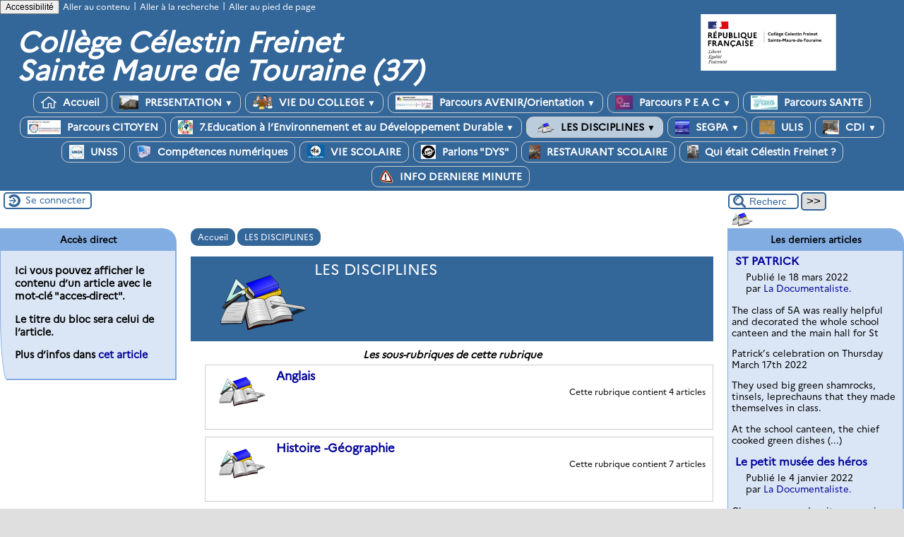

--- FILE ---
content_type: text/html; charset=utf-8
request_url: http://clg-celestin-freinet-sainte-maure-de-touraine.tice.ac-orleans-tours.fr/eva/spip.php?rubrique11&lang=fr
body_size: 249182
content:
<!DOCTYPE html>
<html lang="fr" >




  <!-- on se met dans le contexte de la rubrique appelée -->
  
    <head>
      <title>LES DISCIPLINES - [Collège Célestin FreinetSainte Maure de Touraine (37)]
      </title>
      
      <link rel="canonical" href="http://clg-celestin-freinet-sainte-maure-de-touraine.tice.ac-orleans-tours.fr/eva/spip.php?rubrique11" />
      <meta name="Keywords" content="" />
      <meta charset="utf-8" />
<meta name="generator" content="SPIP 3.2.19 avec Escal 4.5.43" />
<meta name="author" content="guy.jalet@ac-orleans-tours.fr" />
<meta name="REVISIT-AFTER" content="7 days" />
<meta name="viewport" content="width=device-width, initial-scale=1.0, shrink-to-fit=no" />

<script type="text/javascript">/* <![CDATA[ */
var box_settings = {tt_img:true,sel_g:"#documents_portfolio a[type=\'image/jpeg\'],#documents_portfolio a[type=\'image/png\'],#documents_portfolio a[type=\'image/gif\']",sel_c:".mediabox",trans:"elastic",speed:"200",ssSpeed:"2500",maxW:"90%",maxH:"90%",minW:"400px",minH:"",opa:"0.9",str_ssStart:"Diaporama",str_ssStop:"Arrêter",str_cur:"{current}/{total}",str_prev:"Précédent",str_next:"Suivant",str_close:"Fermer",splash_url:""};
var box_settings_splash_width = "600px";
var box_settings_splash_height = "90%";
var box_settings_iframe = true;
/* ]]> */</script>
<!-- insert_head_css --><link rel='stylesheet' type='text/css' media='all' href='plugins-dist/jquery_ui/css/ui/jquery-ui.css' />
<link rel="stylesheet" href="plugins-dist/mediabox/colorbox/black-striped/colorbox.css" type="text/css" media="all" /><link rel='stylesheet' type='text/css' media='all' href='plugins-dist/porte_plume/css/barre_outils.css?1677596766' />
<link rel='stylesheet' type='text/css' media='all' href='sites/clg-celestin-freinet-sainte-maure-de-touraine/local/cache-css/cssdyn-css_barre_outils_icones_css-56434b8b.css?1763062221' />

<link rel="stylesheet" href="plugins-dist/porte_plume_enluminures_typographiques/css/enluminurestypo.css" type="text/css" media="all" /><link rel="stylesheet" href="sites/clg-celestin-freinet-sainte-maure-de-touraine/local/cache-css/cssdyn-css_nivoslider_css-f8794ddb.css?1763062221" type="text/css" media="all" />
<link rel="stylesheet" href="plugins/mediaspip_player/css/html5_controls.css?1615472860" type="text/css" media="all" />

<script src="prive/javascript/jquery.js?1677596756" type="text/javascript"></script>

<script src="prive/javascript/jquery-migrate-3.0.1.js?1677596756" type="text/javascript"></script>

<script src="prive/javascript/jquery.form.js?1677596756" type="text/javascript"></script>

<script src="prive/javascript/jquery.autosave.js?1677596756" type="text/javascript"></script>

<script src="prive/javascript/jquery.placeholder-label.js?1677596756" type="text/javascript"></script>

<script src="prive/javascript/ajaxCallback.js?1677596756" type="text/javascript"></script>

<script src="prive/javascript/js.cookie.js?1677596756" type="text/javascript"></script>

<script src="prive/javascript/jquery.cookie.js?1677596756" type="text/javascript"></script>

<script src="plugins-dist/jquery_ui/prive/javascript/ui/jquery-ui.js?1677596760" type="text/javascript"></script>

<script src="lib/jquery-mousewheel-3.1.4/jquery.mousewheel.js?1382111608" type="text/javascript"></script>

<script src="plugins/mediaspip_player/javascript/flowplayer-3.2.12.min.js?1615472864" type="text/javascript"></script>

<script src="plugins/mediaspip_player/javascript/mediaspip_player.js?1615472864" type="text/javascript"></script>

<script src="plugins/mediaspip_player/javascript/mediaspip_fallback_flash.js?1615472864" type="text/javascript"></script>
<!-- insert_head -->
	<script src="plugins-dist/mediabox/javascript/jquery.colorbox.js?1677596762" type="text/javascript"></script>
	<script src="plugins-dist/mediabox/javascript/spip.mediabox.js?1677596762" type="text/javascript"></script><script type='text/javascript' src='plugins-dist/porte_plume/javascript/jquery.markitup_pour_spip.js?1677596766'></script>
<script type='text/javascript' src='plugins-dist/porte_plume/javascript/jquery.previsu_spip.js?1677596766'></script>
<script type='text/javascript' src='sites/clg-celestin-freinet-sainte-maure-de-touraine/local/cache-js/jsdyn-javascript_porte_plume_start_js-78f97e34.js?1763062221'></script>
<link rel="stylesheet" href="plugins/accordion/css/spip_accordion.css"><script src="plugins/accordion/javascript/spip_accordion.js"></script><!-- SpipProprio insert head --><!-- END ADX Menu insert head -->

<script src="sites/clg-celestin-freinet-sainte-maure-de-touraine/local/cache-js/jsdyn-mediaspip_player_lang_js-452c63d9.js?1763062221" type="text/javascript"></script>




<link href="plugins/escal/styles/general.css" rel="stylesheet" type="text/css" />
<link href="plugins/escal/styles/menu.css" rel="stylesheet" type="text/css" />
<link href="spip.php?page=config.css" rel="stylesheet" type="text/css" />

    
    <link href="spip.php?page=layoutPMPmixte.css" rel="stylesheet" type="text/css" />
<link href="squelettes/styles/perso.css" rel="stylesheet" type="text/css" id="perso" />
<link href="spip.php?page=persoconfig.css" rel="stylesheet" type="text/css" />

<link href="plugins/escal/styles/mobile.css" rel="stylesheet" type="text/css"  media="screen and (max-width: 640px)"  />

<link href="plugins/escal/styles/accessconfig.css" rel="stylesheet" type="text/css" media="screen" />

<!--[if IE 7]>
<link href="plugins/escal/styles/ie.css"  rel="stylesheet" type="text/css" media="projection, screen" />
<![endif]-->


 
<link rel="shortcut icon" type="image/x-icon" href="squelettes/favicon.ico" />






<link href="spip.php?page=backend" rel="alternate" type="application/rss+xml" title="Syndiquer tout le site"  />      
      
      
    </head>

    <body id="top"   onload="setHover('menu')" class="page-rubrique rubrique11">
      <div id="ombre-gauche">
        <div id="ombre-droite">
          <div id="conteneur">

          

          <div id="entete">

            <header>
	﻿<!-- bouton de paramètrage pour l'accessibilité -->
	<div id="accessconfig"
		data-accessconfig-buttonname="Accessibilité"
		data-accessconfig-params='{ "Prefix" : "a42-ac", "ContainerClass" : "","ModalCloseButton" : "","ModalTitle" : "","FormFieldset" : "","FormFieldsetLegend" : "","FormRadio" : ""}' >
	</div>
	<a class="skip-link" href="#contenu">Aller au contenu</a>
	<span class="separateur">|</span>
	<a class="skip-link" href="#formulaire_recherche">Aller à la recherche</a>
	<span class="separateur">|</span>
	<a class="skip-link" href="#pied">Aller au pied de page</a>
	<div class="nettoyeur">
	</div>

<div id="bandeau">
<!-- Ajouté pour afficher le logo de la nouvelle charte graphique  NE PAS SUPPRIMER !
	Positionne le logo à droite par défaut si pas de position définie		 -->

<!-- Affichage du logo établissement défini -->
<img src="https://bv.ac-orleans-tours.fr/identite_graphique/api/logos/uai_0371101w.svg" alt="Collège Célestin Freinet</br>Sainte Maure de Touraine (37)" style="position: absolute;max-width: 30% !important;margin: auto; right: 0px;top: 0px; float: right; max-height:80px"></img>





 
<!-- option 2 : affichage du logo du site --> 
<dl class="image_fluide" style="max-width: px; float: left;"><dt>
<a href="http://clg-celestin-freinet-sainte-maure-de-touraine.tice.ac-orleans-tours.fr/eva?lang=fr" title="Accueil" >

</a>
</dt><dd></dd></dl>


<!-- récupération de l'id_secteur de la rubrique ou de l'article -->






<div id="titrepage">
  <div id="nom-site-spip">
  Collège Célestin Freinet</br>Sainte Maure de Touraine (37)
  </div>

  <div id="slogan-site-spip">
  Slogan du site
  </div>

  <div id="descriptif-site-spip">
  <div style="margin: 0cm 0cm 10pt" align="justify">Bienvenue sur le site internet du Coll&egrave;ge C&eacute;lestin Freinet &agrave; Sainte Maure de Touraine.</div>
<div style="margin: 0cm 0cm 10pt" align="justify">L&rsquo;objectif de ces pages est de donner une visibilit&eacute; de tout ce qui se fait au coll&egrave;ge, tout en servant d&rsquo;outil p&eacute;dagogique pour les professeurs et de source d&rsquo;information pour les &eacute;l&egrave;ves et leurs parents.</div>
<div style="margin: 0cm 0cm 10pt" align="justify">Construit en 1967, l’établissement accueille en 2015, 479 élèves dont 57 en Section d’Enseignement Général et Professionnel Adapté et 12 en Unité Localisée pour l’Inclusion Scolaire.</div>
<div style="margin: 0cm 0cm 10pt" align="justify">Situ&eacute; &agrave; proximit&eacute; du centre ville et des &eacute;coles primaires, l&rsquo;&eacute;tablissement offre un cadre agr&eacute;able et calme, propice au travail et &agrave; la r&eacute;ussite.</div>
<div style="margin: 0cm 0cm 10pt" align="justify">Attach&eacute;e aux valeurs humanistes de C&eacute;lestin Freinet, l&rsquo;&eacute;quipe p&eacute;dagogique et &eacute;ducative s&rsquo;emploie &agrave; instruire et former tous les &eacute;l&egrave;ves pour qu&rsquo;ils deviennent des adultes responsables, curieux, dot&eacute;s d&rsquo;esprit critique et capables de s&rsquo;adapter aux &eacute;volutions de notre soci&eacute;t&eacute;.</div>
<div style="margin: 0cm 0cm 10pt" align="justify">C&rsquo;est ce d&eacute;fi permanent que nous nous effor&ccedil;ons de relever en y associant les parents d&rsquo;&eacute;l&egrave;ves et les diff&eacute;rents partenaires de l&rsquo;&eacute;tablissement.</div>
<center>Site est optimisé pour Mozilla Firefox</center>
  </div>
</div>

</div>

<div class="nettoyeur"></div>
	 
		 
			 
				 
				<div class="menudesktop">
<nav class="menu">
<ul id="menu">

<li class="item-accueil">
	 <a href="http://clg-celestin-freinet-sainte-maure-de-touraine.tice.ac-orleans-tours.fr/eva?lang=fr" title="Accueil">
     
    <img src='sites/clg-celestin-freinet-sainte-maure-de-touraine/local/cache-vignettes/L22xH20/accueil2-a1f1b.png?1693993632' alt='accueil' class='spip_logos' width='22' height='20' />
    
     Accueil
    
    </a>
	</li>

	<!-- exclusion des rubriques avec le mot-clé "pas-au-menu" ou "invisible" et de ses sous-rubriques -->
	
	
	

	<!-- exclusion des articles avec le mot-clé "pas-au-menu" ou "invisible"  -->
	


 <!-- affichage des secteurs-->
    
     <li class=" rubrique rubrique18 secteur">
     <a href="spip.php?rubrique18&amp;lang=fr" >
      
      <img class='spip_logo spip_logos' alt="" src="sites/clg-celestin-freinet-sainte-maure-de-touraine/local/cache-vignettes/L27xH20/rubon18-25173.jpg?1693993632" width='27' height='20' />
     
     
      
     PRESENTATION
     
     <span class="flechesecteur">&#9660;</span>
     </a>

    <ul>
       <!-- affichage des articles du secteur -->
      
      
        <li class=" article">
      	 <a href="spip.php?article577&amp;lang=fr" title="">Bienvenue sur le site internet du Collège Célestin Freinet à Sainte Maure de Touraine.</a>
      	</li>
      
        <li class=" article">
      	 <a href="spip.php?article1157&amp;lang=fr" title="">Rapport sur le  Fonctionnement pédagogique du collège 2021-2022</a>
      	</li>
      
      
      
      <!-- affichage des sous-rubriques de niveau 1 -->
			
        <li class=" rubrique">
				  <a href="spip.php?article30&amp;lang=fr" >Accès au Collège
						
			    </a>

        <ul>
              <!-- affichage des articles des sous-rubriques de niveau 1 -->
              
              
                <li class=" article">
                  <a href="spip.php?article30&amp;lang=fr" title="">Accès Collège Celestin freinet.</a>
                </li>
              
              
              
              <!-- affichage des sous-rubriques de niveau 2 -->
              
				    </ul>

			  </li>
			
        <li class=" rubrique">
				  <a href="spip.php?rubrique106&amp;lang=fr" >COMPTE RENDU C.A.
						
			    </a>

        <ul>
              <!-- affichage des articles des sous-rubriques de niveau 1 -->
              
              
                <li class=" article">
                  <a href="spip.php?article889&amp;lang=fr" title=""> CA séance 4 02/04/2013</a>
                </li>
              
                <li class=" article">
                  <a href="spip.php?article1011&amp;lang=fr" title="">CA séance 1 du 3 Novembre 2015</a>
                </li>
              
                <li class=" article">
                  <a href="spip.php?article938&amp;lang=fr" title="">COMPTE RENDU CA  - Séance 4 - 08/04/2014</a>
                </li>
              
                <li class=" article">
                  <a href="spip.php?article862&amp;lang=fr" title="">COMPTE RENDU CA  Séance n&#176;&nbsp;3 7/2/2013</a>
                </li>
              
                <li class=" article">
                  <a href="spip.php?article966&amp;lang=fr" title="">COMPTE RENDU CA DU 17 NOVEMBRE 2014  - Séance n&#176;&nbsp;1 </a>
                </li>
              
                <li class=" article">
                  <a href="spip.php?article746&amp;lang=fr" title="">COMPTE RENDU CA DU 2 FEVRIER 2012</a>
                </li>
              
                <li class=" article">
                  <a href="spip.php?article954&amp;lang=fr" title="">COMPTE RENDU CA DU 22 SEPTEMBRE 2014 Séance n&#176;&nbsp;6</a>
                </li>
              
                <li class=" article">
                  <a href="spip.php?article825&amp;lang=fr" title="">COMPTE RENDU CA DU 25 OCTOBRE 2012 Séance n&#176;&nbsp;1</a>
                </li>
              
                <li class=" article">
                  <a href="spip.php?article708&amp;lang=fr" title="">COMPTE RENDU CA DU 29 NOVEMBRE 2011</a>
                </li>
              
                <li class=" article">
                  <a href="spip.php?article692&amp;lang=fr" title="">COMPTE RENDU CA DU 6 OCTOBRE 2011</a>
                </li>
              
                <li class=" article">
                  <a href="spip.php?article703&amp;lang=fr" title="">COMPTE RENDU CA DU 8 NOVEMBRE 2011</a>
                </li>
              
                <li class=" article">
                  <a href="spip.php?article971&amp;lang=fr" title="">COMPTE RENDU CA DU 9 DECEMBRE 14 - Séance n&#176;&nbsp;2 </a>
                </li>
              
                <li class=" article">
                  <a href="spip.php?article916&amp;lang=fr" title="">COMPTE RENDU CA n&#176;6 - 3 OCTOBRE 2013</a>
                </li>
              
                <li class=" article">
                  <a href="spip.php?article1015&amp;lang=fr" title="">Compte rendu de la séance du conseil d’administration n&#176;2 DU 01 DECEMBRE 2015 </a>
                </li>
              
                <li class=" article">
                  <a href="spip.php?article591&amp;lang=fr" title="">Compte-rendu CONSEIL D&#8217;ADMINISTRATION</a>
                </li>
              
                <li class=" article">
                  <a href="spip.php?article634&amp;lang=fr" title="">Compte-rendu CONSEIL D’ADMINISTRATION</a>
                </li>
              
              
              
              <!-- affichage des sous-rubriques de niveau 2 -->
              
				    </ul>

			  </li>
			
			
    </ul>


     </li>
	
     <li class=" rubrique rubrique57 secteur">
     <a href="spip.php?rubrique57&amp;lang=fr" >
      
      <img class='spip_logo spip_logos' alt="" src="sites/clg-celestin-freinet-sainte-maure-de-touraine/local/cache-vignettes/L28xH20/rubon57-17668.png?1693993632" width='28' height='20' />
     
     
      
     VIE DU COLLEGE
     
     <span class="flechesecteur">&#9660;</span>
     </a>

    <ul>
       <!-- affichage des articles du secteur -->
      
      
        <li class=" article">
      	 <a href="spip.php?article1139&amp;lang=fr" title="">A LA RENCONTRE DE BARCELONE </a>
      	</li>
      
      
      
      <!-- affichage des sous-rubriques de niveau 1 -->
			
        <li class=" rubrique">
				  <a href="spip.php?rubrique58&amp;lang=fr" >Chorale
						
			    </a>

        <ul>
              <!-- affichage des articles des sous-rubriques de niveau 1 -->
              
              
                <li class=" article">
                  <a href="spip.php?article1095&amp;lang=fr" title="">Chorale du collège Célestin Freinet,  Sainte Maure de Touraine 2023-2024</a>
                </li>
              
                <li class=" article">
                  <a href="spip.php?article1162&amp;lang=fr" title="">Chorale du collège Célestin Freinet,  Sainte Maure de Touraine 2023-2024</a>
                </li>
              
              
              
              <!-- affichage des sous-rubriques de niveau 2 -->
              
				    </ul>

			  </li>
			
        <li class=" rubrique">
				  <a href="spip.php?article530&amp;lang=fr" >Les partenaires du collège
						
			    </a>

        <ul>
              <!-- affichage des articles des sous-rubriques de niveau 1 -->
              
              
                <li class=" article">
                  <a href="spip.php?article530&amp;lang=fr" title="">Site officiel Ville de Sainte-Maure de Touraine</a>
                </li>
              
              
              
              <!-- affichage des sous-rubriques de niveau 2 -->
              
				    </ul>

			  </li>
			
        <li class=" rubrique">
				  <a href="spip.php?rubrique70&amp;lang=fr" >Voyages et sorties
						
			    </a>

        <ul>
              <!-- affichage des articles des sous-rubriques de niveau 1 -->
              
              
                <li class=" article">
                  <a href="spip.php?article1057&amp;lang=fr" title="">Appn news juin 2017</a>
                </li>
              
                <li class=" article">
                  <a href="spip.php?article1025&amp;lang=fr" title="">Aquae Sulis JOUR 3</a>
                </li>
              
                <li class=" article">
                  <a href="spip.php?article1024&amp;lang=fr" title="">Cricket in Cardiff&nbsp;! JOUR 2</a>
                </li>
              
                <li class=" article">
                  <a href="spip.php?article1045&amp;lang=fr" title="">Des nouvelles&nbsp;!</a>
                </li>
              
                <li class=" article">
                  <a href="spip.php?article1026&amp;lang=fr" title="">Last day in Great-Britain&nbsp;! JOUR 4</a>
                </li>
              
                <li class=" article">
                  <a href="spip.php?article1102&amp;lang=fr" title="">Les élèves latinistes découvrent l&#8217;Italie</a>
                </li>
              
                <li class=" article">
                  <a href="spip.php?article1050&amp;lang=fr" title="">Les quinze commandements de la Team Latin&nbsp;!</a>
                </li>
              
                <li class=" article">
                  <a href="spip.php?article1049&amp;lang=fr" title="">Où étaient vos enfants aujourd&#8217;hui&nbsp;?</a>
                </li>
              
                <li class=" article">
                  <a href="spip.php?article1055&amp;lang=fr" title="">PARIS 2017 - Journal de bord&nbsp;: Bus n&#176;1 et n&#176;2</a>
                </li>
              
                <li class=" article">
                  <a href="spip.php?article1163&amp;lang=fr" title="">Séjour pédagogique&nbsp;: Maths, Latin  et Italie</a>
                </li>
              
                <li class=" article">
                  <a href="spip.php?article1164&amp;lang=fr" title="">Séjour pédagogique en Espagne </a>
                </li>
              
                <li class=" article">
                  <a href="spip.php?article1170&amp;lang=fr" title="">Séjour pédagogique en Finlande- Echanges</a>
                </li>
              
                <li class=" article">
                  <a href="spip.php?article1023&amp;lang=fr" title="">Trip to Great-Britain&nbsp;! JOUR 1</a>
                </li>
              
                <li class=" article">
                  <a href="spip.php?article1047&amp;lang=fr" title="">Va bene&nbsp;!</a>
                </li>
              
                <li class=" article">
                  <a href="spip.php?article963&amp;lang=fr" title="">Voyage à Paris&nbsp;!</a>
                </li>
              
                <li class=" article">
                  <a href="spip.php?article1066&amp;lang=fr" title="">Voyage à TOULOUSE  2018 3B 3D</a>
                </li>
              
                <li class=" article">
                  <a href="spip.php?article1067&amp;lang=fr" title="">Voyage à TOULOUSE 2 - 2018 - 3A 3C</a>
                </li>
              
              
              
              <!-- affichage des sous-rubriques de niveau 2 -->
              
				    </ul>

			  </li>
			
        <li class=" rubrique">
				  <a href="spip.php?rubrique114&amp;lang=fr" >F S E
						
			    </a>

        <ul>
              <!-- affichage des articles des sous-rubriques de niveau 1 -->
              
              
                <li class=" article">
                  <a href="spip.php?article1143&amp;lang=fr" title="">FSE Foyer Socio Educatif</a>
                </li>
              
                <li class=" article">
                  <a href="spip.php?article1144&amp;lang=fr" title="">FSE réouverture 2022</a>
                </li>
              
              
              
              <!-- affichage des sous-rubriques de niveau 2 -->
              
				    </ul>

			  </li>
			
			
    </ul>


     </li>
	
     <li class=" rubrique rubrique103 secteur">
     <a href="spip.php?rubrique103&amp;lang=fr" >
      
      <img class='spip_logo spip_logos' alt="" src="sites/clg-celestin-freinet-sainte-maure-de-touraine/local/cache-vignettes/L53xH20/rubon103-2d939.jpg?1693993632" width='53' height='20' />
     
     
      
     Parcours AVENIR/Orientation
     
     <span class="flechesecteur">&#9660;</span>
     </a>

    <ul>
       <!-- affichage des articles du secteur -->
      
      
        <li class=" article">
      	 <a href="spip.php?article1181&amp;lang=fr" title=""> Parcours Avenir Visites d&#8217;entreprises sur Ste Maure, niveau 5è</a>
      	</li>
      
        <li class=" article">
      	 <a href="spip.php?article1116&amp;lang=fr" title="">AIDE à la SAISIE des voeux pour le lycée</a>
      	</li>
      
        <li class=" article">
      	 <a href="spip.php?article991&amp;lang=fr" title="">Delphine GRINBERG, auteur de livres pour la jeunesse&nbsp;: reportage de Célest&#8217;Info</a>
      	</li>
      
        <li class=" article">
      	 <a href="spip.php?article933&amp;lang=fr" title="">Les guides régionaux à télécharger...</a>
      	</li>
      
        <li class=" article">
      	 <a href="spip.php?article328&amp;lang=fr" title="Le CDI possède des ressources très variées : celles de l&#039;Onisep, des sites et des documents professionnels comme les manuels des lycées. Des logiciels sont également accessibles au CDI.">Les ressources documentaires pour choisir son orientation</a>
      	</li>
      
        <li class=" article">
      	 <a href="spip.php?article1101&amp;lang=fr" title="">Verrier, métier d&#8217;art</a>
      	</li>
      
      
      
      <!-- affichage des sous-rubriques de niveau 1 -->
			
        <li class=" rubrique">
				  <a href="spip.php?rubrique65&amp;lang=fr" >Visites
						
			    </a>

        <ul>
              <!-- affichage des articles des sous-rubriques de niveau 1 -->
              
              
                <li class=" article">
                  <a href="spip.php?article253&amp;lang=fr" title="">Diaporama Découverte DP3</a>
                </li>
              
                <li class=" article">
                  <a href="spip.php?article957&amp;lang=fr" title="">DP3 / COULISSES DU BATIMENT 2014&nbsp;: La Celle-Saint-Avant</a>
                </li>
              
                <li class=" article">
                  <a href="spip.php?article557&amp;lang=fr" title="">La DP3 DE CELESTIN</a>
                </li>
              
                <li class=" article">
                  <a href="spip.php?article541&amp;lang=fr" title="">La Petite entreprise du bahut</a>
                </li>
              
                <li class=" article">
                  <a href="spip.php?article1019&amp;lang=fr" title="">Pour ne pas oublier le 25 Août 1944&nbsp;: Maillé Village Martyr</a>
                </li>
              
                <li class=" article">
                  <a href="spip.php?article921&amp;lang=fr" title="">Sortie au centre de tri de Laposte à Sorigny</a>
                </li>
              
                <li class=" article">
                  <a href="spip.php?article885&amp;lang=fr" title="">Sortie à la fromagerie ROY - Jeudi 2 Mai 2013</a>
                </li>
              
                <li class=" article">
                  <a href="spip.php?article1008&amp;lang=fr" title="">Sortie sur le chantier du futur Centre de Création Contemporaine Olivier DEBRE</a>
                </li>
              
                <li class=" article">
                  <a href="spip.php?article623&amp;lang=fr" title="">Vinci le lundi 11 avril 2011</a>
                </li>
              
                <li class=" article">
                  <a href="spip.php?article813&amp;lang=fr" title="">Visite d’un chantier à Tours avec les élèves de DP3</a>
                </li>
              
                <li class=" article">
                  <a href="spip.php?article918&amp;lang=fr" title="">Visite d’un chantier à Tours, les coulisses du bâtiment 2013</a>
                </li>
              
                <li class=" article">
                  <a href="spip.php?article924&amp;lang=fr" title="">Visite de l&#8217;entreprise DECOMATIC à Ste Maure</a>
                </li>
              
                <li class=" article">
                  <a href="spip.php?article934&amp;lang=fr" title="">Visite de l&#8217;entreprise MEDIPREMA à Tauxigny.</a>
                </li>
              
                <li class=" article">
                  <a href="spip.php?article987&amp;lang=fr" title="">Visite de la centrale</a>
                </li>
              
                <li class=" article">
                  <a href="spip.php?article834&amp;lang=fr" title="">Visite de la cuisine centrale de la ville de Joué-Lès-Tours  &amp; des ateliers de l&#8217;Europe.</a>
                </li>
              
                <li class=" article">
                  <a href="spip.php?article994&amp;lang=fr" title="">Visite de l’entreprise Minerva Sectronic le 24 avril 2015</a>
                </li>
              
              
              
              <!-- affichage des sous-rubriques de niveau 2 -->
              
				    </ul>

			  </li>
			
			
    </ul>


     </li>
	
     <li class=" rubrique rubrique109 secteur">
     <a href="spip.php?rubrique109&amp;lang=fr" >
      
      <img class='spip_logo spip_logos' alt="" src="sites/clg-celestin-freinet-sainte-maure-de-touraine/local/cache-vignettes/L25xH20/rubon109-c2cd7.jpg?1693993632" width='25' height='20' />
     
     
      
     Parcours  P E A C
     
     <span class="flechesecteur">&#9660;</span>
     </a>

    <ul>
       <!-- affichage des articles du secteur -->
      
      
        <li class=" article">
      	 <a href="spip.php?article495&amp;lang=fr" title=""> Cinéma et propagande pendant la Guerre Froide</a>
      	</li>
      
        <li class=" article">
      	 <a href="spip.php?article1176&amp;lang=fr" title="">Artistes en Résidence avec La Belle Orange</a>
      	</li>
      
        <li class=" article">
      	 <a href="spip.php?article1087&amp;lang=fr" title="">Artistes en résidence Tours Soundpainting Orchestra</a>
      	</li>
      
        <li class=" article">
      	 <a href="spip.php?article482&amp;lang=fr" title="">ARTS ET COMBATS&nbsp;: HISTOIRE DES ARTS 2010</a>
      	</li>
      
        <li class=" article">
      	 <a href="spip.php?article496&amp;lang=fr" title="">Arts et Guerre du Vietnam</a>
      	</li>
      
        <li class=" article">
      	 <a href="spip.php?article1089&amp;lang=fr" title="">Barcelone</a>
      	</li>
      
        <li class=" article">
      	 <a href="spip.php?article1085&amp;lang=fr" title="">CDI&nbsp;: Galerie d&#8217;art </a>
      	</li>
      
        <li class=" article">
      	 <a href="spip.php?article1177&amp;lang=fr" title="">Conférénce dansée&nbsp;: un moyen d&#8217;appréhender ce qu&#8217;est la danse contemporaine</a>
      	</li>
      
        <li class=" article">
      	 <a href="spip.php?article1180&amp;lang=fr" title="">Danse contemporaine&nbsp;:  4 chorégraphes en résidence </a>
      	</li>
      
        <li class=" article">
      	 <a href="spip.php?article1078&amp;lang=fr" title="">Déambulation des Grandes Personnes </a>
      	</li>
      
        <li class=" article">
      	 <a href="spip.php?article1145&amp;lang=fr" title="">Exposition collective 25 juin 2022</a>
      	</li>
      
        <li class=" article">
      	 <a href="spip.php?article835&amp;lang=fr" title="">Liste des œuvres  2012-2013 - 3ème</a>
      	</li>
      
        <li class=" article">
      	 <a href="spip.php?article1118&amp;lang=fr" title="">Lucie CHAUMONT résidence d&#8217;artiste</a>
      	</li>
      
        <li class=" article">
      	 <a href="spip.php?article1075&amp;lang=fr" title="">Parcours Artistique et culturel&nbsp;: à la rencontre de Dali, Yago Partal et Azay-le-Rideau</a>
      	</li>
      
        <li class=" article">
      	 <a href="spip.php?article1093&amp;lang=fr" title="">Suivez la piste .... Pop Up artistique avec la compagnie TSO</a>
      	</li>
      
      
      
      <!-- affichage des sous-rubriques de niveau 1 -->
			
        <li class=" rubrique">
				  <a href="spip.php?article1112&amp;lang=fr" >Galerie d&#8217;art
						
			    </a>

        <ul>
              <!-- affichage des articles des sous-rubriques de niveau 1 -->
              
              
                <li class=" article">
                  <a href="spip.php?article1112&amp;lang=fr" title="">Galerie d&#8217;art</a>
                </li>
              
              
              
              <!-- affichage des sous-rubriques de niveau 2 -->
              
				    </ul>

			  </li>
			
			
    </ul>


     </li>
	
     <li class=" rubrique rubrique119 secteur">
     <a href="spip.php?article544&amp;lang=fr" >
      
      <img class='spip_logo spip_logos' alt="" src="sites/clg-celestin-freinet-sainte-maure-de-touraine/local/cache-vignettes/L38xH20/rubon119-2f97c.jpg?1693993632" width='38' height='20' />
     
     
      
     Parcours SANTE
     
     
     </a>

    <ul>
       <!-- affichage des articles du secteur -->
      
      
        <li class=" article">
      	 <a href="spip.php?article544&amp;lang=fr" title="">XY une sexualité différente, l&#8217;Estime de soi&nbsp;: deux thèmes du projet santé</a>
      	</li>
      
      
      
      <!-- affichage des sous-rubriques de niveau 1 -->
			
			
    </ul>


     </li>
	
     <li class=" rubrique rubrique71 secteur">
     <a href="spip.php?rubrique71&amp;lang=fr" >
      
      <img class='spip_logo spip_logos' alt="" src="sites/clg-celestin-freinet-sainte-maure-de-touraine/local/cache-vignettes/L47xH20/rubon71-b54a3.jpg?1693993632" width='47' height='20' />
     
     
      
     Parcours CITOYEN
     
     
     </a>

    <ul>
       <!-- affichage des articles du secteur -->
      
      
        <li class=" article">
      	 <a href="spip.php?article1114&amp;lang=fr" title="">NON au Harcèlement&nbsp;: des ambassadeurs au collège </a>
      	</li>
      
        <li class=" article">
      	 <a href="spip.php?article1117&amp;lang=fr" title="">Non au harcèlement&nbsp;: des productions d&#8217;élèves</a>
      	</li>
      
      
      
      <!-- affichage des sous-rubriques de niveau 1 -->
			
			
    </ul>


     </li>
	
     <li class=" rubrique rubrique113 secteur">
     <a href="spip.php?rubrique113&amp;lang=fr" >
      
      <img class='spip_logo spip_logos' alt="" src="sites/clg-celestin-freinet-sainte-maure-de-touraine/local/cache-vignettes/L21xH20/rubon113-d139c.jpg?1693993632" width='21' height='20' />
     
     
      
     7.Education à l&#8217;Environnement et au Développement Durable
     
     <span class="flechesecteur">&#9660;</span>
     </a>

    <ul>
       <!-- affichage des articles du secteur -->
      
      
        <li class=" article">
      	 <a href="spip.php?article1160&amp;lang=fr" title="">Parcours CITOYEN&nbsp;: Education ODD</a>
      	</li>
      
        <li class=" article">
      	 <a href="spip.php?article1168&amp;lang=fr" title="">14 mars 2023&nbsp;: Projet Récital rencontre avec des personnels enseignants et CPE</a>
      	</li>
      
        <li class=" article">
      	 <a href="spip.php?article1172&amp;lang=fr" title=""> ODD 7 Energies renouvelables&nbsp;: Sensibiliser aux ODD avec notre partenaire, les Amis de Nafadji</a>
      	</li>
      
        <li class=" article">
      	 <a href="spip.php?article1179&amp;lang=fr" title="">AFUMA&nbsp;: bilan solidarité internationale A quoi ont servi les dons&nbsp;?</a>
      	</li>
      
        <li class=" article">
      	 <a href="spip.php?article1098&amp;lang=fr" title="">Bulletin éco-nature / éco-citoyen déc 2019</a>
      	</li>
      
        <li class=" article">
      	 <a href="spip.php?article1107&amp;lang=fr" title="">Bulletin éco-nature / éco-citoyen février 2020&nbsp;: "Relooking" du jardin</a>
      	</li>
      
        <li class=" article">
      	 <a href="spip.php?article1099&amp;lang=fr" title="">Bulletin éco-nature / éco-citoyen janvier 2020</a>
      	</li>
      
        <li class=" article">
      	 <a href="spip.php?article1029&amp;lang=fr" title="">Création d&#8217;un hôtel à insectes ( Liaison Ecole-Collège CM2-6è)&nbsp;: éducation à l&#8217;environnement et au développement durable</a>
      	</li>
      
        <li class=" article">
      	 <a href="spip.php?article1152&amp;lang=fr" title="">Dévéloppement durable Objectif 17&nbsp;: Amis de Nafadji, un partenariat relancé</a>
      	</li>
      
        <li class=" article">
      	 <a href="spip.php?article1046&amp;lang=fr" title="">Eco Citoyens&nbsp;: quels projets 2016-2017&nbsp;?</a>
      	</li>
      
        <li class=" article">
      	 <a href="spip.php?article1039&amp;lang=fr" title="">Eco-Nature, Eco-citoyen le bulletin du Collège Célestin FREINET</a>
      	</li>
      
        <li class=" article">
      	 <a href="spip.php?article1034&amp;lang=fr" title="">Education à l&#8217;Environnement et au Développement Durable&nbsp;: le collège engagé</a>
      	</li>
      
        <li class=" article">
      	 <a href="spip.php?article995&amp;lang=fr" title="">Education à l&#8217;Environnement et au Développement Durable&nbsp;: un projet annuel 2014-2015 dans le cadre de l&#8217;accompagnement personnalisé</a>
      	</li>
      
        <li class=" article">
      	 <a href="spip.php?article1033&amp;lang=fr" title="">Education à l&#8217;Environnement et au Développement Durable&nbsp;: webdocumentaire autour de la COP 21</a>
      	</li>
      
        <li class=" article">
      	 <a href="spip.php?article1119&amp;lang=fr" title="">EEDD Objectif 12&nbsp;: production et consommation responsable :lutter contre le gaspillage alimentaire</a>
      	</li>
      
        <li class=" article">
      	 <a href="spip.php?article1115&amp;lang=fr" title="">Flash Eco, une actu écologique</a>
      	</li>
      
        <li class=" article">
      	 <a href="spip.php?article1158&amp;lang=fr" title="">Gaspillage alimentaire&nbsp;: diagnostic, un semaine de pesées</a>
      	</li>
      
        <li class=" article">
      	 <a href="spip.php?article1109&amp;lang=fr" title="">Halte aux déchets, action éco-citoyen</a>
      	</li>
      
        <li class=" article">
      	 <a href="spip.php?article1076&amp;lang=fr" title="">Jardin à la française&nbsp;: quelle vie durable&nbsp;?</a>
      	</li>
      
        <li class=" article">
      	 <a href="spip.php?article1110&amp;lang=fr" title="">Jeunes reporters pour l&#8217;environnement</a>
      	</li>
      
        <li class=" article">
      	 <a href="spip.php?article1005&amp;lang=fr" title="">La glace et le ciel....voyage en Antarctique.</a>
      	</li>
      
        <li class=" article">
      	 <a href="spip.php?article967&amp;lang=fr" title="">La Semaine Européenne de la Réduction des Déchets</a>
      	</li>
      
        <li class=" article">
      	 <a href="spip.php?article999&amp;lang=fr" title="">Le changement c&#8217;est maintenant&nbsp;: Faire sortir un jardin de terre</a>
      	</li>
      
        <li class=" article">
      	 <a href="spip.php?article1121&amp;lang=fr" title="">Le Développement Durable au collège Célestin Freinet</a>
      	</li>
      
        <li class=" article">
      	 <a href="spip.php?article368&amp;lang=fr" title="">Le restaurant scolaire&nbsp;: interview du chef et des agents.</a>
      	</li>
      
        <li class=" article">
      	 <a href="spip.php?article1088&amp;lang=fr" title="">Le vermicompost</a>
      	</li>
      
        <li class=" article">
      	 <a href="spip.php?article1161&amp;lang=fr" title="">ODD 14&nbsp;: Protéger la vie aquatique</a>
      	</li>
      
        <li class=" article">
      	 <a href="spip.php?article1155&amp;lang=fr" title="">ODD 3 Santé et bien-être</a>
      	</li>
      
        <li class=" article">
      	 <a href="spip.php?article1165&amp;lang=fr" title="">ODD 5 Egalité Femmes et hommes continuité intercycle</a>
      	</li>
      
        <li class=" article">
      	 <a href="spip.php?article1173&amp;lang=fr" title="">ODD Partenariat pour une sensibilisation de plus grand nombre</a>
      	</li>
      
        <li class=" article">
      	 <a href="spip.php?article1142&amp;lang=fr" title="">Opération lutte contre la gaspillage alimentaire 2022</a>
      	</li>
      
        <li class=" article">
      	 <a href="spip.php?article1159&amp;lang=fr" title="">Parcours Citoyen Education à la Citoyenneté et Solidarité Internationale</a>
      	</li>
      
        <li class=" article">
      	 <a href="spip.php?article1091&amp;lang=fr" title="">Photographie et landardt&nbsp;: troisième rencontre avec M.&nbsp;Davo</a>
      	</li>
      
        <li class=" article">
      	 <a href="spip.php?article1174&amp;lang=fr" title="">Projet Récital&nbsp;: Les ODD, un tremplin vers la solidarité internationale en milieu rural</a>
      	</li>
      
        <li class=" article">
      	 <a href="spip.php?article1124&amp;lang=fr" title="">Ramassage de déchets </a>
      	</li>
      
        <li class=" article">
      	 <a href="spip.php?article1092&amp;lang=fr" title="">Rénovation du jardin à la française </a>
      	</li>
      
        <li class=" article">
      	 <a href="spip.php?article1103&amp;lang=fr" title="">Reconstitution de la ripisylve de la Manse et de ses affluents</a>
      	</li>
      
        <li class=" article">
      	 <a href="spip.php?article1012&amp;lang=fr" title="">Semaine Européenne de la Réduction des Déchets</a>
      	</li>
      
        <li class=" article">
      	 <a href="spip.php?article1150&amp;lang=fr" title="">Semaine européenne du développement durable 2022</a>
      	</li>
      
        <li class=" article">
      	 <a href="spip.php?article1178&amp;lang=fr" title="">Solidarité Internationale en milieu rural, une triple co-construction</a>
      	</li>
      
        <li class=" article">
      	 <a href="spip.php?article1132&amp;lang=fr" title="">Un stand au Forum EEDD du 9 mars 2022</a>
      	</li>
      
        <li class=" article">
      	 <a href="spip.php?article1082&amp;lang=fr" title="">Un tableau composteur&nbsp;: comment allier l&#8217;art et le développement durable</a>
      	</li>
      
        <li class=" article">
      	 <a href="spip.php?article990&amp;lang=fr" title="">Une info, des supports&nbsp;: le développement durable au sein du collège Célestin FREINET 2014-2015, reportage de Célest&#8217;Info, la web radio du collège</a>
      	</li>
      
        <li class=" article">
      	 <a href="spip.php?article1010&amp;lang=fr" title="">Webradio&nbsp;: La Glace et le Ciel</a>
      	</li>
      
      
      
      <!-- affichage des sous-rubriques de niveau 1 -->
			
        <li class=" rubrique">
				  <a href="spip.php?rubrique98&amp;lang=fr" >Nafadji
						<span class="flecherub">&#9658;</span>
			    </a>

        <ul>
              <!-- affichage des articles des sous-rubriques de niveau 1 -->
              
              
                <li class=" article">
                  <a href="spip.php?article447&amp;lang=fr" title="">Carnet de voyage au Mali</a>
                </li>
              
                <li class=" article">
                  <a href="spip.php?article444&amp;lang=fr" title="">Des Maliens au collège</a>
                </li>
              
                <li class=" article">
                  <a href="spip.php?article528&amp;lang=fr" title="">Des Maliens au collège</a>
                </li>
              
                <li class=" article">
                  <a href="spip.php?article569&amp;lang=fr" title="">LE PROJET MALI AU COLLEGE EN 2009-2010</a>
                </li>
              
                <li class=" article">
                  <a href="spip.php?article435&amp;lang=fr" title="">Solidarité Mali</a>
                </li>
              
              
              
              <!-- affichage des sous-rubriques de niveau 2 -->
              
                <li class=" rubrique">
      				  <a href="spip.php?article548&amp;lang=fr" >SOLIDARITE
      						
      			    </a>

			              <ul>
                      <!-- affichage des articles des sous-rubriques de niveau 2 -->
                      
                      
                        <li class=" article">
                          <a href="spip.php?article548&amp;lang=fr" title="">Le Rêve de l&#8217;Hyène par les 6èmes Bouki</a>
                        </li>
                      
                      
                      
                      <!-- affichage des sous-rubriques de niveau 3 -->
                      
              			</ul>
              </li>
             
				    </ul>

			  </li>
			
			
    </ul>


     </li>
	
     <li class="on rubrique rubrique11 secteur">
     <a href="spip.php?rubrique11&amp;lang=fr" class="on" >
      
      <img class='spip_logo spip_logos' alt="" src="sites/clg-celestin-freinet-sainte-maure-de-touraine/local/cache-vignettes/L29xH20/rubon11-dac64.png?1693993632" width='29' height='20' />
     
     
      
     LES DISCIPLINES
     
     <span class="flechesecteur">&#9660;</span>
     </a>

    <ul>
       <!-- affichage des articles du secteur -->
      
      
      
      
      <!-- affichage des sous-rubriques de niveau 1 -->
			
        <li class=" rubrique">
				  <a href="spip.php?rubrique25&amp;lang=fr" >Anglais
						
			    </a>

        <ul>
              <!-- affichage des articles des sous-rubriques de niveau 1 -->
              
              
                <li class=" article">
                  <a href="spip.php?article1031&amp;lang=fr" title="">Concours des &#171;&nbsp;Jeunes Auteurs Pour l’Europe&nbsp;&#187; 2016</a>
                </li>
              
                <li class=" article">
                  <a href="spip.php?article1035&amp;lang=fr" title="">Concours des jeunes auteurs pour l’Europe 2015 2016&nbsp;!</a>
                </li>
              
                <li class=" article">
                  <a href="spip.php?article1136&amp;lang=fr" title="">ST PATRICK</a>
                </li>
              
                <li class=" article">
                  <a href="spip.php?article1083&amp;lang=fr" title="">Thanksgiving</a>
                </li>
              
              
              
              <!-- affichage des sous-rubriques de niveau 2 -->
              
				    </ul>

			  </li>
			
        <li class=" rubrique">
				  <a href="spip.php?rubrique31&amp;lang=fr" >Histoire -Géographie
						
			    </a>

        <ul>
              <!-- affichage des articles des sous-rubriques de niveau 1 -->
              
              
                <li class=" article">
                  <a href="spip.php?article1073&amp;lang=fr" title="">18 Mai 2018&nbsp;: Nantes, les photos.</a>
                </li>
              
                <li class=" article">
                  <a href="spip.php?article858&amp;lang=fr" title="">Chronique radio de la sortie à la Maison du souvenir de Maillé</a>
                </li>
              
                <li class=" article">
                  <a href="spip.php?article945&amp;lang=fr" title="">Des élèves de 3ème primés au Concours National de la Résistance et de la Déportation</a>
                </li>
              
                <li class=" article">
                  <a href="spip.php?article914&amp;lang=fr" title="">Les 3eA  interviewent Elise JULIEN aux Rendez-vous de l&#8217;Histoire de Blois</a>
                </li>
              
                <li class=" article">
                  <a href="spip.php?article969&amp;lang=fr" title="">M.&nbsp;Grand, ancien déporté du système concentrationnaire témoigne</a>
                </li>
              
                <li class=" article">
                  <a href="spip.php?article1126&amp;lang=fr" title="">Marché des connaissances en histoire</a>
                </li>
              
                <li class=" article">
                  <a href="spip.php?article962&amp;lang=fr" title="">Visite de Monsieur Laurent BAUMEL, député</a>
                </li>
              
              
              
              <!-- affichage des sous-rubriques de niveau 2 -->
              
				    </ul>

			  </li>
			
        <li class=" rubrique">
				  <a href="spip.php?article580&amp;lang=fr" >Allemand
						
			    </a>

        <ul>
              <!-- affichage des articles des sous-rubriques de niveau 1 -->
              
              
                <li class=" article">
                  <a href="spip.php?article580&amp;lang=fr" title="">Quelle langue étrangère choisir en 4ème&nbsp;?</a>
                </li>
              
              
              
              <!-- affichage des sous-rubriques de niveau 2 -->
              
				    </ul>

			  </li>
			
        <li class=" rubrique">
				  <a href="spip.php?rubrique64&amp;lang=fr" >E.P.S.
						
			    </a>

        <ul>
              <!-- affichage des articles des sous-rubriques de niveau 1 -->
              
              
                <li class=" article">
                  <a href="spip.php?article1081&amp;lang=fr" title="">AS reporter 2018-2019</a>
                </li>
              
                <li class=" article">
                  <a href="spip.php?article1079&amp;lang=fr" title="">CROSS 2018 nouvelle version au lac de Ste Maure</a>
                </li>
              
                <li class=" article">
                  <a href="spip.php?article1000&amp;lang=fr" title="">Vidéo chorégraphie du 2 juillet 2015 au lac.</a>
                </li>
              
              
              
              <!-- affichage des sous-rubriques de niveau 2 -->
              
				    </ul>

			  </li>
			
        <li class=" rubrique">
				  <a href="spip.php?article1097&amp;lang=fr" >Espagnol
						
			    </a>

        <ul>
              <!-- affichage des articles des sous-rubriques de niveau 1 -->
              
              
                <li class=" article">
                  <a href="spip.php?article1097&amp;lang=fr" title="">El día de los muertos</a>
                </li>
              
              
              
              <!-- affichage des sous-rubriques de niveau 2 -->
              
				    </ul>

			  </li>
			
        <li class=" rubrique">
				  <a href="spip.php?rubrique28&amp;lang=fr" >Français
						<span class="flecherub">&#9658;</span>
			    </a>

        <ul>
              <!-- affichage des articles des sous-rubriques de niveau 1 -->
              
              
                <li class=" article">
                  <a href="spip.php?article177&amp;lang=fr" title="Quelques exercices liés à l&#039;adaptation théâtrale d&#039;un extrait de Moderato cantabile de Marguerite Duras : 2 séries pour développer votre vocabulaire : sévérité VS sympathie, et un compte-rendu de rédaction invitant à répérer des erreurs dans les didascalies..."><i>La Leçon de piano</i>&nbsp;: quelques exercices</a>
                </li>
              
                <li class=" article">
                  <a href="spip.php?article176&amp;lang=fr" title="Fichier flash montrant, pas à pas, comment on peut passer d&#039;un récit à un texte de théâtre.">Adapter un récit en texte de théâtre</a>
                </li>
              
                <li class=" article">
                  <a href="spip.php?article163&amp;lang=fr" title="">Aperçu de l&#8217;exposition sur le Moyen Âge réalisée par les 5ème Perceval et les 5ème Lancelot&nbsp;: compte-rendu d&#8217;élèves</a>
                </li>
              
                <li class=" article">
                  <a href="spip.php?article171&amp;lang=fr" title="Série de 4 exercices, qui reprennent les textes d&#039;un exercice précédent, pour s&#039;entraîner à la maîtrise des connecteurs dans le texte argumentatif.">Argumentation&nbsp;: les connecteurs</a>
                </li>
              
                <li class=" article">
                  <a href="spip.php?article168&amp;lang=fr" title="Cet article donne accès à 4 exercices interactifs destinés à entraîner les élèves à construire une argumentation logique, avec une opération de réfutation.">Argumentation&nbsp;: organiser son raisonnement</a>
                </li>
              
                <li class=" article">
                  <a href="spip.php?article210&amp;lang=fr" title="Ce petit film interactif vous montre comment, à partir de questions sur un texte, on peut passer de l&#039;observation à la rédaction d&#039;une réponse construite.">De l&#8217;observation du texte à la rédaction d&#8217;une réponse</a>
                </li>
              
                <li class=" article">
                  <a href="spip.php?article571&amp;lang=fr" title="">Des dictionnaires, oui... mais des BONS&nbsp;!</a>
                </li>
              
                <li class=" article">
                  <a href="spip.php?article172&amp;lang=fr" title="Quelques exercices pour faciliter l&#039;étude du Vieux qui lisait des romans d&#039;amour, roman de Luis Sepulveda.">Le vieux qui lisait des romans d&#8217;amour</a>
                </li>
              
                <li class=" article">
                  <a href="spip.php?article213&amp;lang=fr" title="Voici un fichier flash interactif qui vous permet de voir comment on peut, étape par étape, repérer et nommer les caractérisations d&#039;un personnage dans un récit, directes ou indirectes (extrait de Aux champs, de Maupassant).">Les caractérisations d&#8217;un personnage</a>
                </li>
              
                <li class=" article">
                  <a href="spip.php?article433&amp;lang=fr" title="">Rescapées de l&#8217;Horreur, elles témoignent&nbsp;!</a>
                </li>
              
                <li class=" article">
                  <a href="spip.php?article608&amp;lang=fr" title="">Tester sa lecture&nbsp;!</a>
                </li>
              
                <li class=" article">
                  <a href="spip.php?article607&amp;lang=fr" title="">Tester son vocabulaire&nbsp;!</a>
                </li>
              
              
              
              <!-- affichage des sous-rubriques de niveau 2 -->
              
                <li class=" rubrique">
      				  <a href="spip.php?rubrique29&amp;lang=fr" >Ecritures
      						<span class="flecherub">&#9658;</span>
      			    </a>

			              <ul>
                      <!-- affichage des articles des sous-rubriques de niveau 2 -->
                      
                      
                        <li class=" article">
                          <a href="spip.php?article358&amp;lang=fr" title="">Génération gaspillage&nbsp;? selon la 6ème Loch Ness</a>
                        </li>
                      
                        <li class=" article">
                          <a href="spip.php?article139&amp;lang=fr" title="">Journée d&#8217;intégration (La suite).</a>
                        </li>
                      
                        <li class=" article">
                          <a href="spip.php?article138&amp;lang=fr" title="">Journée d&#8217;intégration.</a>
                        </li>
                      
                        <li class=" article">
                          <a href="spip.php?article357&amp;lang=fr" title="">L&#8217;ère de l&#8217;eau, selon la 6ème Carnac.</a>
                        </li>
                      
                        <li class=" article">
                          <a href="spip.php?article1130&amp;lang=fr" title="">Le petit musée des héros</a>
                        </li>
                      
                        <li class=" article">
                          <a href="spip.php?article628&amp;lang=fr" title="">Les chevaliers par la 5ème Colorado.</a>
                        </li>
                      
                        <li class=" article">
                          <a href="spip.php?article184&amp;lang=fr" title="Séance d&#039;écriture créative en 3e : que dire de soi dans les moments où l&#039;on se retrouve seul ? Petite anthologie, volontairement anonyme.">Moi tout seul</a>
                        </li>
                      
                        <li class=" article">
                          <a href="spip.php?article118&amp;lang=fr" title="">Nouvelle&nbsp;: Histoire fantastique.</a>
                        </li>
                      
                        <li class=" article">
                          <a href="spip.php?article360&amp;lang=fr" title="">Quantité rime-t-elle avec qualité&nbsp;? selon les 3èmes.</a>
                        </li>
                      
                      
                      
                      <!-- affichage des sous-rubriques de niveau 3 -->
                      
                      <li class=" rubrique">
              				  <a href="spip.php?rubrique69&amp;lang=fr" title="Suivez toutes les semaines les romans feuilletons réalisés par des élèves de Cinquième...">Romans-feuilletons
              						
              			    </a>

              				    <ul>
                            <!-- affichage des articles des sous-rubriques de niveau 3 -->
                            
                            
                              <li class=" article">
                                <a href="spip.php?article187&amp;lang=fr" title="">Estelle L&#8217;Estrang, détective en chef. Le mystère du tigre blanc.</a>
                            </li>
                            
                              <li class=" article">
                                <a href="spip.php?article198&amp;lang=fr" title="">Goal</a>
                            </li>
                            
                              <li class=" article">
                                <a href="spip.php?article197&amp;lang=fr" title="">L&#8217;ordre de la rébellion.</a>
                            </li>
                            
                              <li class=" article">
                                <a href="spip.php?article193&amp;lang=fr" title="">La double vie de Julie</a>
                            </li>
                            
                            
                            
                            <!-- affichage des sous-rubriques de niveau 4 -->
                            
              				    </ul>

              			  </li>
              			
              			</ul>
              </li>
             
                <li class=" rubrique">
      				  <a href="spip.php?article166&amp;lang=fr" title="Pistes de lectures pour adolescents : quels titres, quels auteurs, quelles collections et/ou éditeurs ? Conseils pratiques pour trouver des livres lorsqu&#039;on est à Sainte-Maure de Touraine et aux alentours.">Lectures
      						
      			    </a>

			              <ul>
                      <!-- affichage des articles des sous-rubriques de niveau 2 -->
                      
                      
                        <li class=" article">
                          <a href="spip.php?article166&amp;lang=fr" title="Quelques liens et ressources fortement recommandés à ceux qui croient qu&#039;ils n&#039;aiment pas lire, parce qu&#039;ils n&#039;ont jamais en fait trouvé de livre à leur goût !">Quelques pistes de lecture</a>
                        </li>
                      
                      
                      
                      <!-- affichage des sous-rubriques de niveau 3 -->
                      
              			</ul>
              </li>
             
                <li class=" rubrique">
      				  <a href="spip.php?rubrique30&amp;lang=fr" >Langue
      						
      			    </a>

			              <ul>
                      <!-- affichage des articles des sous-rubriques de niveau 2 -->
                      
                      
                        <li class=" article">
                          <a href="spip.php?article192&amp;lang=fr" title="Deux exercices de vocabulaire pour suggérer des termes souvent absent des rédactions...">"Crier", "crier dessus"...</a>
                        </li>
                      
                        <li class=" article">
                          <a href="spip.php?article218&amp;lang=fr" title="">De l&#8217;ordre&nbsp;!</a>
                        </li>
                      
                        <li class=" article">
                          <a href="spip.php?article160&amp;lang=fr" title="Ce fichier &quot;Flash&quot; reprend un compte-rendu de contrôle sur les expansions du nom... Suivez clic par clic les étapes de la réflexion grammaticale.">Expansions du nom&nbsp;: un exemple, pas à pas</a>
                        </li>
                      
                        <li class=" article">
                          <a href="spip.php?article229&amp;lang=fr" title="">Juste l&#8217;essentiel...</a>
                        </li>
                      
                        <li class=" article">
                          <a href="spip.php?article174&amp;lang=fr" title="Exercice interactif : distinguer métaphore, comparaison et personnification dans 20 expressions différentes.">Métaphore, comparaison ou personnification&nbsp;?</a>
                        </li>
                      
                        <li class=" article">
                          <a href="spip.php?article201&amp;lang=fr" title="">Pour exprimer ses émotions à grands coups de points....(d&#8217;exclamation ou d&#8217;interrogation)</a>
                        </li>
                      
                        <li class=" article">
                          <a href="spip.php?article194&amp;lang=fr" title="">Un temps, cinq possibilités...</a>
                        </li>
                      
                        <li class=" article">
                          <a href="spip.php?article64&amp;lang=fr" title="Proposition de démarche pour dédramatiser l&#039;orthographe, tout en l&#039;abordant quand même...">Une proposition pour essayer de s&#8217;en sortir avec tactique en orthographe</a>
                        </li>
                      
                      
                      
                      <!-- affichage des sous-rubriques de niveau 3 -->
                      
              			</ul>
              </li>
             
                <li class=" rubrique">
      				  <a href="spip.php?rubrique90&amp;lang=fr" >Oral
      						<span class="flecherub">&#9658;</span>
      			    </a>

			              <ul>
                      <!-- affichage des articles des sous-rubriques de niveau 2 -->
                      
                      
                      
                      
                      <!-- affichage des sous-rubriques de niveau 3 -->
                      
                      <li class=" rubrique">
              				  <a href="spip.php?rubrique59&amp;lang=fr" >Podfreinet&nbsp;: un podcast
              						
              			    </a>

              				    <ul>
                            <!-- affichage des articles des sous-rubriques de niveau 3 -->
                            
                            
                              <li class=" article">
                                <a href="spip.php?article103&amp;lang=fr" title="Présentation du premier épisode de Podfreinet : ambiance au CDI...">Choisir un livre au CDI</a>
                            </li>
                            
                              <li class=" article">
                                <a href="spip.php?article221&amp;lang=fr" title="Petit hommage à Georges Perec... Dans Espèces d’espaces, il se donne un objectif d&#039;écriture, que François Bon (Tous les mots sont adultes) signale comme une bonne entrée dans l&#039;écriture créative : faites l’inventaire des lieux où vous avez dormi... Petit aperçu des propositions des élèves dans deux classes de troisième, après lecture en classe de l’extrait de Perec.">Lieux où j&#8217;ai dormi</a>
                            </li>
                            
                              <li class=" article">
                                <a href="spip.php?article191&amp;lang=fr" title="Lectures de textes écrits en troisième en atelier d&#039;écriture : &quot;Moi tout seul&quot;...">Moi tout seul, lu par tous</a>
                            </li>
                            
                              <li class=" article">
                                <a href="spip.php?article65&amp;lang=fr" title="Présentation du projet de podcast avec les élèves du collège.">Présentation du projet "PodFreinet"</a>
                            </li>
                            
                              <li class=" article">
                                <a href="spip.php?article115&amp;lang=fr" title="Pour le deuxième épisode de PodFreinet, on a demandé à plusieurs élèves de plusieurs classes d&#039;interpréter le célèbre poème de Jean Tardieu... Vous êtes invité(e/s) à nous faire savoir quelle est votre interprétation préférée !">Six fois "La Môme Néant", ça fait combien&nbsp;?</a>
                            </li>
                            
                              <li class=" article">
                                <a href="spip.php?article199&amp;lang=fr" title="Une suite au 3e épisode du podcast : les élèves de Quatrième vous proposent deux suites différentes, inventées par eux, compilées, réécrites, et finalement enregistrées...">Une leçon de piano&nbsp;: fin(s)</a>
                            </li>
                            
                              <li class=" article">
                                <a href="spip.php?article169&amp;lang=fr" title="Pour le troisième épisode de PodFreinet, nous vous proposons une adaptation sous forme de dramatique radiophonique d&#039;un extrait de roman. Deux interprétations différentes, deux points de vue sur le même texte, dans deux classes...">Une leçon de piano...</a>
                            </li>
                            
                            
                            
                            <!-- affichage des sous-rubriques de niveau 4 -->
                            
              				    </ul>

              			  </li>
              			
              			</ul>
              </li>
             
				    </ul>

			  </li>
			
        <li class=" rubrique">
				  <a href="spip.php?rubrique35&amp;lang=fr" >Mathématiques
						
			    </a>

        <ul>
              <!-- affichage des articles des sous-rubriques de niveau 1 -->
              
              
                <li class=" article">
                  <a href="spip.php?article334&amp;lang=fr" title="Inscription au jeu-concours en mathématiques">Concours Kangourou</a>
                </li>
              
                <li class=" article">
                  <a href="spip.php?article890&amp;lang=fr" title="">Les élèves de 3&#176;C, primés au rallye maths&nbsp;! </a>
                </li>
              
                <li class=" article">
                  <a href="spip.php?article73&amp;lang=fr" title="">Logiciels pour les Maths</a>
                </li>
              
                <li class=" article">
                  <a href="spip.php?article1125&amp;lang=fr" title="">Marché des connaissances mathématiques</a>
                </li>
              
                <li class=" article">
                  <a href="spip.php?article1058&amp;lang=fr" title="">Mathématiques&nbsp;: apprendre à apprendre&nbsp;: des capsules pour les 5è</a>
                </li>
              
                <li class=" article">
                  <a href="spip.php?article761&amp;lang=fr" title="">Maths à Maure</a>
                </li>
              
                <li class=" article">
                  <a href="spip.php?article944&amp;lang=fr" title="">Rallye Math 2014</a>
                </li>
              
              
              
              <!-- affichage des sous-rubriques de niveau 2 -->
              
				    </ul>

			  </li>
			
        <li class=" rubrique">
				  <a href="spip.php?article1052&amp;lang=fr" >Technologie
						
			    </a>

        <ul>
              <!-- affichage des articles des sous-rubriques de niveau 1 -->
              
              
                <li class=" article">
                  <a href="spip.php?article1052&amp;lang=fr" title="">Vidéo&nbsp;: Arrivée du "Solar Impulse 1" à la Cité des sciences et de l&#8217;industrie</a>
                </li>
              
              
              
              <!-- affichage des sous-rubriques de niveau 2 -->
              
				    </ul>

			  </li>
			
			
    </ul>


     </li>
	
     <li class=" rubrique rubrique1 secteur">
     <a href="spip.php?rubrique1&amp;lang=fr" title="La SEGPA (Section d’Enseignement général et professionnel adapté) est une structure en collège qui s’adresse à des adolescents en difficultés scolaires.">
      
      <img class='spip_logo spip_logos' alt="" src="sites/clg-celestin-freinet-sainte-maure-de-touraine/local/cache-vignettes/L20xH20/rubon1-c57ed.jpg?1693993632" width='20' height='20' />
     
     
      
     SEGPA
     
     <span class="flechesecteur">&#9660;</span>
     </a>

    <ul>
       <!-- affichage des articles du secteur -->
      
      
      
      
      <!-- affichage des sous-rubriques de niveau 1 -->
			
        <li class=" rubrique">
				  <a href="spip.php?rubrique7&amp;lang=fr" >Vente
						
			    </a>

        <ul>
              <!-- affichage des articles des sous-rubriques de niveau 1 -->
              
              
                <li class=" article">
                  <a href="spip.php?article1065&amp;lang=fr" title="">Café gourmand</a>
                </li>
              
                <li class=" article">
                  <a href="spip.php?article1137&amp;lang=fr" title="">Le retour de la vente des plants&nbsp;!</a>
                </li>
              
              
              
              <!-- affichage des sous-rubriques de niveau 2 -->
              
				    </ul>

			  </li>
			
        <li class=" rubrique">
				  <a href="spip.php?rubrique16&amp;lang=fr" >Horticulture
						
			    </a>

        <ul>
              <!-- affichage des articles des sous-rubriques de niveau 1 -->
              
              
                <li class=" article">
                  <a href="spip.php?article973&amp;lang=fr" title="">La saison des feuilles</a>
                </li>
              
                <li class=" article">
                  <a href="spip.php?article803&amp;lang=fr" title="">La SEGPA cueille des pommes&nbsp;!</a>
                </li>
              
                <li class=" article">
                  <a href="spip.php?article802&amp;lang=fr" title="">Les 3e SEGPA font leurs vendanges</a>
                </li>
              
                <li class=" article">
                  <a href="spip.php?article794&amp;lang=fr" title="">Les premiers légumes du potager de la Segpa</a>
                </li>
              
                <li class=" article">
                  <a href="spip.php?article178&amp;lang=fr" title="">Massif de bienvenue à l&#8217;entrée du collège</a>
                </li>
              
                <li class=" article">
                  <a href="spip.php?article157&amp;lang=fr" title="">Plantation de deux arbres dans la cour du collège.</a>
                </li>
              
                <li class=" article">
                  <a href="spip.php?article793&amp;lang=fr" title="">Récolte du raisin au collège</a>
                </li>
              
                <li class=" article">
                  <a href="spip.php?article1138&amp;lang=fr" title="">Sortie aux Vergers de La Manse</a>
                </li>
              
                <li class=" article">
                  <a href="spip.php?article958&amp;lang=fr" title="">Une découverte viticole</a>
                </li>
              
                <li class=" article">
                  <a href="spip.php?article620&amp;lang=fr" title="">VENTE DE PLANTS </a>
                </li>
              
                <li class=" article">
                  <a href="spip.php?article752&amp;lang=fr" title="">VENTE DE PLANTS</a>
                </li>
              
              
              
              <!-- affichage des sous-rubriques de niveau 2 -->
              
				    </ul>

			  </li>
			
        <li class=" rubrique">
				  <a href="spip.php?rubrique72&amp;lang=fr" >Célest’info SM2T
						
			    </a>

        <ul>
              <!-- affichage des articles des sous-rubriques de niveau 1 -->
              
              
                <li class=" article">
                  <a href="spip.php?article231&amp;lang=fr" title="">Célest’info SM2T N&#176;0</a>
                </li>
              
                <li class=" article">
                  <a href="spip.php?article243&amp;lang=fr" title="">Célest’info SM2T N&#176;1</a>
                </li>
              
                <li class=" article">
                  <a href="spip.php?article333&amp;lang=fr" title="">Célest’info SM2T N&#176;3</a>
                </li>
              
                <li class=" article">
                  <a href="spip.php?article646&amp;lang=fr" title="">Célest’info SM2T N&#176;7</a>
                </li>
              
                <li class=" article">
                  <a href="spip.php?article942&amp;lang=fr" title="">Roman photo 2014 - Braquage à la bijouterie</a>
                </li>
              
              
              
              <!-- affichage des sous-rubriques de niveau 2 -->
              
				    </ul>

			  </li>
			
        <li class=" rubrique">
				  <a href="spip.php?rubrique118&amp;lang=fr" > ULIS-SEGPA
						
			    </a>

        <ul>
              <!-- affichage des articles des sous-rubriques de niveau 1 -->
              
              
                <li class=" article">
                  <a href="spip.php?article757&amp;lang=fr" title="">ROMAN PHOTO</a>
                </li>
              
                <li class=" article">
                  <a href="spip.php?article779&amp;lang=fr" title="">Roman photo </a>
                </li>
              
                <li class=" article">
                  <a href="spip.php?article943&amp;lang=fr" title="">Roman photo 2014 - Braquage au supermarché</a>
                </li>
              
                <li class=" article">
                  <a href="spip.php?article941&amp;lang=fr" title="">Roman photo 2014 - Vol au collège</a>
                </li>
              
              
              
              <!-- affichage des sous-rubriques de niveau 2 -->
              
				    </ul>

			  </li>
			
        <li class=" rubrique">
				  <a href="spip.php?article1108&amp;lang=fr" >généralités
						
			    </a>

        <ul>
              <!-- affichage des articles des sous-rubriques de niveau 1 -->
              
              
                <li class=" article">
                  <a href="spip.php?article1108&amp;lang=fr" title="">2020-2021 inscriptions en SEGPA</a>
                </li>
              
              
              
              <!-- affichage des sous-rubriques de niveau 2 -->
              
				    </ul>

			  </li>
			
			
    </ul>


     </li>
	
     <li class=" rubrique rubrique112 secteur">
     <a href="spip.php?rubrique112&amp;lang=fr" >
      
      <img class='spip_logo spip_logos' alt="" src="sites/clg-celestin-freinet-sainte-maure-de-touraine/local/cache-vignettes/L22xH20/rubon112-f155c.jpg?1693993632" width='22' height='20' />
     
     
      
     ULIS
     
     
     </a>

    <ul>
       <!-- affichage des articles du secteur -->
      
      
        <li class=" article">
      	 <a href="spip.php?article955&amp;lang=fr" title="">LES RECETTES DU SELF DE LA 205</a>
      	</li>
      
        <li class=" article">
      	 <a href="spip.php?article997&amp;lang=fr" title="">Un défi inoublable</a>
      	</li>
      
      
      
      <!-- affichage des sous-rubriques de niveau 1 -->
			
			
    </ul>


     </li>
	
     <li class=" rubrique rubrique3 secteur">
     <a href="spip.php?rubrique3&amp;lang=fr" >
      
      <img class='spip_logo spip_logos' alt="" src="sites/clg-celestin-freinet-sainte-maure-de-touraine/local/cache-vignettes/L23xH20/rubon3-d2a8a.jpg?1693993632" width='23' height='20' />
     
     
      
     CDI
     
     <span class="flechesecteur">&#9660;</span>
     </a>

    <ul>
       <!-- affichage des articles du secteur -->
      
      
        <li class=" article">
      	 <a href="spip.php?article276&amp;lang=fr" title="">HORAIRES DU CDI</a>
      	</li>
      
      
      
      <!-- affichage des sous-rubriques de niveau 1 -->
			
        <li class=" rubrique">
				  <a href="spip.php?rubrique37&amp;lang=fr" title="Horaires, Planning, Cadre, bilan d&#039;activités">Accueil Cdi
						<span class="flecherub">&#9658;</span>
			    </a>

        <ul>
              <!-- affichage des articles des sous-rubriques de niveau 1 -->
              
              
                <li class=" article">
                  <a href="spip.php?article996&amp;lang=fr" title="">CDI et Portes ouvertes 22 mai 2015&nbsp;: un temps d&#8217;accueil pour les élèves et les parents</a>
                </li>
              
                <li class=" article">
                  <a href="spip.php?article1032&amp;lang=fr" title="">Portes ouvertes 17 juin 2016&nbsp;: présentation des productions </a>
                </li>
              
              
              
              <!-- affichage des sous-rubriques de niveau 2 -->
              
                <li class=" rubrique">
      				  <a href="spip.php?rubrique41&amp;lang=fr" >Bilan d&#8217;activités
      						
      			    </a>

			              <ul>
                      <!-- affichage des articles des sous-rubriques de niveau 2 -->
                      
                      
                        <li class=" article">
                          <a href="spip.php?article75&amp;lang=fr" title="Cette synthèse invite à consulter le Bilan d&#039;activités ci-joint.">Bilan d&#8217;activités du CDI 2006-2007</a>
                        </li>
                      
                        <li class=" article">
                          <a href="spip.php?article96&amp;lang=fr" title="Ce rapport d&#039;activités a pour objectifs la mise en perspective du fonctionnement du CDI en accord avec les missions du professeur-documentaliste définies par la circulaire de 1986, la mise en parallèle des actions menées avec le Projet d&#039;Etablissement et un début d&#039;évaluation.">Bilan d&#8217;activités du CDI version intégrale</a>
                        </li>
                      
                      
                      
                      <!-- affichage des sous-rubriques de niveau 3 -->
                      
              			</ul>
              </li>
             
				    </ul>

			  </li>
			
        <li class=" rubrique">
				  <a href="spip.php?article329&amp;lang=fr" >Archives
						
			    </a>

        <ul>
              <!-- affichage des articles des sous-rubriques de niveau 1 -->
              
              
                <li class=" article">
                  <a href="spip.php?article329&amp;lang=fr" title="Le cadre du CDI évolue en fonction des besoins et des formations de chacun. Nous recherchons à rendre chaque espace conforme à ceux-ci. Actuellement, le cadre du CDI est composé de plusieurs espaces.">Le CDI&nbsp;: des espaces, du matériel et des ressources</a>
                </li>
              
              
              
              <!-- affichage des sous-rubriques de niveau 2 -->
              
				    </ul>

			  </li>
			
        <li class=" rubrique">
				  <a href="spip.php?rubrique43&amp;lang=fr" >Auteurs&nbsp;: Rencontres
						
			    </a>

        <ul>
              <!-- affichage des articles des sous-rubriques de niveau 1 -->
              
              
                <li class=" article">
                  <a href="spip.php?article992&amp;lang=fr" title="">17 avril  2015&nbsp;: Delphine GRINBERG rencontre des élèves du collège</a>
                </li>
              
                <li class=" article">
                  <a href="spip.php?article377&amp;lang=fr" title="Dans le cadre de la Quinzaine du Livre, le collège a bénéficié gratuitement de la venue d&#039;Albert Lemant. Les 6è Loch Ness et Sofia lui avait concocté des poèmes à croquer.">Albert Lemant&nbsp;: auteur-illustrateur</a>
                </li>
              
                <li class=" article">
                  <a href="spip.php?article366&amp;lang=fr" title="Certains élèves du collège ont réalisé un projet d&#039;écriture &quot;à la façon&quot; d&#039;Albert Lemant. Plusieurs phases ont été nécessaires à ce projet dont la finalité fut la rencontre avec Albert Lemant.">Albert LEMANT&nbsp;: un auteur-illustrateur</a>
                </li>
              
                <li class=" article">
                  <a href="spip.php?article878&amp;lang=fr" title="">Dedicaces et atelier d&#8217;écriture avec Thomas Scotto</a>
                </li>
              
                <li class=" article">
                  <a href="spip.php?article1068&amp;lang=fr" title="">Martine Pouchain&nbsp;: un procès inédit</a>
                </li>
              
                <li class=" article">
                  <a href="spip.php?article1171&amp;lang=fr" title="">Rencontre avec Giorgia Casetti, illustratrice</a>
                </li>
              
                <li class=" article">
                  <a href="spip.php?article1133&amp;lang=fr" title="">Rencontre avec Gislaine Herbera octobre 2021</a>
                </li>
              
                <li class=" article">
                  <a href="spip.php?article655&amp;lang=fr" title="">Rencontre avec l&#8217;auteure Ramona Badescu </a>
                </li>
              
                <li class=" article">
                  <a href="spip.php?article919&amp;lang=fr" title="">Rencontre avec Marie-Thérèse DAVIDSON au CDI le jeudi 7 novembre 2013</a>
                </li>
              
                <li class=" article">
                  <a href="spip.php?article97&amp;lang=fr" title="Les 6è Pirès ont travaillé sur un projet de lecture-écriture de octobre 2006 à avril 2007 : lecture d&#039;albums achetés par le CDI d&#039;Alex GODARD et Christian VOLTZ, lecture à une classe de l&#039;Ecole maternelle de Ste Maure de Touraine, création en arts plastiques de leurs héros et écriture de leur conte en A3 et A4. Les compétences du B2i ont été sollicitées.">Rencontre des 6ème Pirès avec Alex Godard en mai 2007</a>
                </li>
              
                <li class=" article">
                  <a href="spip.php?article1028&amp;lang=fr" title="">Rencontre et lecture à trois&nbsp;: Gilles ABIER, Thomas SCOTTO et Cathy YTAK</a>
                </li>
              
                <li class=" article">
                  <a href="spip.php?article738&amp;lang=fr" title="">Sigrid Baffert, une auteure aux mille-facettes</a>
                </li>
              
                <li class=" article">
                  <a href="spip.php?article866&amp;lang=fr" title="">Thomas Scotto</a>
                </li>
              
              
              
              <!-- affichage des sous-rubriques de niveau 2 -->
              
				    </ul>

			  </li>
			
        <li class=" rubrique">
				  <a href="spip.php?rubrique44&amp;lang=fr" >Ecriture littéraire, création artistique....
						
			    </a>

        <ul>
              <!-- affichage des articles des sous-rubriques de niveau 1 -->
              
              
                <li class=" article">
                  <a href="spip.php?article1072&amp;lang=fr" title="">Concours de BD Angoulême</a>
                </li>
              
                <li class=" article">
                  <a href="spip.php?article899&amp;lang=fr" title="">Ecrire un carnet de voyage&nbsp;: édition 2012-2013</a>
                </li>
              
                <li class=" article">
                  <a href="spip.php?article898&amp;lang=fr" title="">Ecrire un kamishibai </a>
                </li>
              
                <li class=" article">
                  <a href="spip.php?article1106&amp;lang=fr" title="">La bande dessinée comme moyen de rendre compte de sorties culturelles</a>
                </li>
              
                <li class=" article">
                  <a href="spip.php?article464&amp;lang=fr" title="">La littérature de jeunesse comme art du langage engagé</a>
                </li>
              
                <li class=" article">
                  <a href="spip.php?article947&amp;lang=fr" title="">Lire et écrire pour des élèves de maternelles&nbsp;: une expérience des élèves d&#8217;ULIS et de SEGPA</a>
                </li>
              
                <li class=" article">
                  <a href="spip.php?article463&amp;lang=fr" title="">Oya TERCAN initie les élèves de 5è C à l’art de l’enluminure</a>
                </li>
              
              
              
              <!-- affichage des sous-rubriques de niveau 2 -->
              
				    </ul>

			  </li>
			
        <li class=" rubrique">
				  <a href="spip.php?rubrique46&amp;lang=fr" >Animations
						
			    </a>

        <ul>
              <!-- affichage des articles des sous-rubriques de niveau 1 -->
              
              
                <li class=" article">
                  <a href="spip.php?article1016&amp;lang=fr" title="">22 JANVIER&nbsp;: Journée Franco-Allemande&nbsp;une exposition au CDI</a>
                </li>
              
                <li class=" article">
                  <a href="spip.php?article828&amp;lang=fr" title=""> Gens d&#8217;à côté&nbsp;: photographies de Jean Bourgeois, reporter-photographe [exposition] </a>
                </li>
              
                <li class=" article">
                  <a href="spip.php?article983&amp;lang=fr" title="">L&#8217;eclipse du 20 mars 2015 au CDI&nbsp;: expériences scientifiques et suivi de cet événement</a>
                </li>
              
                <li class=" article">
                  <a href="spip.php?article762&amp;lang=fr" title="">L&#8217;OBESITE</a>
                </li>
              
                <li class=" article">
                  <a href="spip.php?article737&amp;lang=fr" title="">La femme et la déportation en camp de concentration</a>
                </li>
              
                <li class=" article">
                  <a href="spip.php?article845&amp;lang=fr" title="">La Poésie en littérature jeunesse</a>
                </li>
              
                <li class=" article">
                  <a href="spip.php?article707&amp;lang=fr" title="">Le CDI&nbsp;: une "Galerie d&#8217;art"</a>
                </li>
              
                <li class=" article">
                  <a href="spip.php?article727&amp;lang=fr" title="">Le CDI&nbsp;: une "Galerie d’art"</a>
                </li>
              
                <li class=" article">
                  <a href="spip.php?article841&amp;lang=fr" title="">Le cirque</a>
                </li>
              
                <li class=" article">
                  <a href="spip.php?article745&amp;lang=fr" title="">Le XIXè siècle, une ère nouvelle&nbsp;: l&#8217;âge industriel</a>
                </li>
              
                <li class=" article">
                  <a href="spip.php?article302&amp;lang=fr" title="Des expositions peuvent être demandées au CDDP... en fonction de projets et selon la progression des professeurs ou leur souhaits. Les compétences documentaires visées sont citées, ainsi que les classes concernées.">Les Expositions&nbsp;: des documents à part entière</a>
                </li>
              
                <li class=" article">
                  <a href="spip.php?article1123&amp;lang=fr" title="">Semaine du jeu au CDI</a>
                </li>
              
              
              
              <!-- affichage des sous-rubriques de niveau 2 -->
              
				    </ul>

			  </li>
			
        <li class=" rubrique">
				  <a href="spip.php?rubrique47&amp;lang=fr" >Formation à la recherche
						<span class="flecherub">&#9658;</span>
			    </a>

        <ul>
              <!-- affichage des articles des sous-rubriques de niveau 1 -->
              
              
                <li class=" article">
                  <a href="spip.php?article574&amp;lang=fr" title=""> E-sidoc&nbsp;: un espace de ressources</a>
                </li>
              
              
              
              <!-- affichage des sous-rubriques de niveau 2 -->
              
                <li class=" rubrique">
      				  <a href="spip.php?article278&amp;lang=fr" >Collective
      						
      			    </a>

			              <ul>
                      <!-- affichage des articles des sous-rubriques de niveau 2 -->
                      
                      
                        <li class=" article">
                          <a href="spip.php?article278&amp;lang=fr" title="La formation à la recherche documentaire connaît une évolution qui se manifeste dans nos pratiques. Celle-ci a connu plusieurs étapes au collège. Nous nous engageons aujourd&#039;hui vers une nouvelle approche.">La Formation aux compétences documentaires</a>
                        </li>
                      
                      
                      
                      <!-- affichage des sous-rubriques de niveau 3 -->
                      
              			</ul>
              </li>
             
                <li class=" rubrique">
      				  <a href="spip.php?article389&amp;lang=fr" title="Définit les niveaux pour chaque compétence.">Compétences info-documentaires
      						
      			    </a>

			              <ul>
                      <!-- affichage des articles des sous-rubriques de niveau 2 -->
                      
                      
                        <li class=" article">
                          <a href="spip.php?article389&amp;lang=fr" title="Il s&#039;agit pour les élèves et les enseignants d&#039;appliquer les mêmes exigences.">Les compétences info-documentaires</a>
                        </li>
                      
                      
                      
                      <!-- affichage des sous-rubriques de niveau 3 -->
                      
              			</ul>
              </li>
             
                <li class=" rubrique">
      				  <a href="spip.php?article330&amp;lang=fr" >Individuelle
      						
      			    </a>

			              <ul>
                      <!-- affichage des articles des sous-rubriques de niveau 2 -->
                      
                      
                        <li class=" article">
                          <a href="spip.php?article330&amp;lang=fr" title="Le travail de recherche documentaire donné par les professeurs est un devoir qui doit se faire en partie sur le temps scolaire pour bénéficier d&#039;une formation plus individuelle faite par un enseignant dont c&#039;est le métier : le professeur-documentaliste. Certaines compétences du B2i renvoient à cette formation.">Formation individuelle aux compétences documentaires</a>
                        </li>
                      
                      
                      
                      <!-- affichage des sous-rubriques de niveau 3 -->
                      
              			</ul>
              </li>
             
				    </ul>

			  </li>
			
        <li class=" rubrique">
				  <a href="spip.php?rubrique50&amp;lang=fr" >Lecture
						<span class="flecherub">&#9658;</span>
			    </a>

        <ul>
              <!-- affichage des articles des sous-rubriques de niveau 1 -->
              
              
                <li class=" article">
                  <a href="spip.php?article1060&amp;lang=fr" title="">Culture littéraire&nbsp;:  Quinzaine du livre 2017</a>
                </li>
              
                <li class=" article">
                  <a href="spip.php?article579&amp;lang=fr" title="">Découvrir une langue étrangère</a>
                </li>
              
                <li class=" article">
                  <a href="spip.php?article1135&amp;lang=fr" title="">Jeunes en Librairie</a>
                </li>
              
                <li class=" article">
                  <a href="spip.php?article702&amp;lang=fr" title="">LE LIVRE AUTREMENT&nbsp;: UN CDI "TOUT NUMERIQUE"</a>
                </li>
              
                <li class=" article">
                  <a href="spip.php?article811&amp;lang=fr" title="">Lecture de kamishibai au CDI&nbsp;: pour lire autrement</a>
                </li>
              
                <li class=" article">
                  <a href="spip.php?article877&amp;lang=fr" title="">Lecture de kamishibai avril 2013</a>
                </li>
              
                <li class=" article">
                  <a href="spip.php?article896&amp;lang=fr" title="">Liaison Ecole Voltaire-Collège </a>
                </li>
              
                <li class=" article">
                  <a href="spip.php?article1030&amp;lang=fr" title="">Liaison Ecole-Collège ( CM2-6è)&nbsp;: rallye et défi lecture</a>
                </li>
              
                <li class=" article">
                  <a href="spip.php?article1122&amp;lang=fr" title="">Petit salon du livre au CDI</a>
                </li>
              
                <li class=" article">
                  <a href="spip.php?article1037&amp;lang=fr" title="">Quinzaine du Livre 2016&nbsp;: découverte de la littérature, liaison Ecole collège, partenariat</a>
                </li>
              
              
              
              <!-- affichage des sous-rubriques de niveau 2 -->
              
                <li class=" rubrique">
      				  <a href="spip.php?article327&amp;lang=fr" >Comité de lecture
      						
      			    </a>

			              <ul>
                      <!-- affichage des articles des sous-rubriques de niveau 2 -->
                      
                      
                        <li class=" article">
                          <a href="spip.php?article327&amp;lang=fr" title="Le Comité de lecture permet aux élèves désirant participer à la politique d&#039;achats des fictions du CDI de donner leur avis sur des livres parus très récemment. Les deux sessions visent à répondre aux besoins d&#039;engagements de chacun.">Le Comité de lecture</a>
                        </li>
                      
                      
                      
                      <!-- affichage des sous-rubriques de niveau 3 -->
                      
              			</ul>
              </li>
             
                <li class=" rubrique">
      				  <a href="spip.php?article355&amp;lang=fr" >Coups de Coeur
      						
      			    </a>

			              <ul>
                      <!-- affichage des articles des sous-rubriques de niveau 2 -->
                      
                      
                        <li class=" article">
                          <a href="spip.php?article355&amp;lang=fr" title="">Communiqué&nbsp;: arrivée de Twilight au CDI</a>
                        </li>
                      
                      
                      
                      <!-- affichage des sous-rubriques de niveau 3 -->
                      
              			</ul>
              </li>
             
				    </ul>

			  </li>
			
        <li class=" rubrique">
				  <a href="spip.php?rubrique55&amp;lang=fr" title="Bibliothèque de Ste Maure, Ecole Primaire, FOL, Livre Passerelle...">liaison Ecole-collège
						
			    </a>

        <ul>
              <!-- affichage des articles des sous-rubriques de niveau 1 -->
              
              
                <li class=" article">
                  <a href="spip.php?article925&amp;lang=fr" title="">"Hubert au miroir"&nbsp;: un partenariat avec la CCVI</a>
                </li>
              
                <li class=" article">
                  <a href="spip.php?article1096&amp;lang=fr" title="">"Quinzaine du Livre" 2019</a>
                </li>
              
                <li class=" article">
                  <a href="spip.php?article1127&amp;lang=fr" title="">Capsules videos présentant certains aspects du collège</a>
                </li>
              
                <li class=" article">
                  <a href="spip.php?article1105&amp;lang=fr" title="">Journée d&#8217;intégration 2020&nbsp;: Liaison Ecole-Collège  visite virtuelle et  web radio du collège</a>
                </li>
              
                <li class=" article">
                  <a href="spip.php?article788&amp;lang=fr" title="">JOURNEES EUROPEENNES DU PATRIMOINE samedi 15 et dimanche 16 septembre 2012</a>
                </li>
              
                <li class=" article">
                  <a href="spip.php?article279&amp;lang=fr" title="Cette manisfestation est une spécificité du département d&#039;Indre-et-Loire. Elle est organisée par la FOL 37">La Quinzaine du Livre</a>
                </li>
              
                <li class=" article">
                  <a href="spip.php?article1153&amp;lang=fr" title="">La Quinzaine du LIVRE 2022&nbsp;: continuité pédagogique de la littérature jeunesse</a>
                </li>
              
                <li class=" article">
                  <a href="spip.php?article989&amp;lang=fr" title="">Le théâtre de marionnettes&nbsp;:  communiquer autrement les informations d&#8217;une recherche documentaire</a>
                </li>
              
                <li class=" article">
                  <a href="spip.php?article83&amp;lang=fr" title="Dans le but d&#039;établir un partenariat avec la bibliothèque de Ste Maure, la documentaliste et un professeur ont emmené les élèves de 6ème Pommaux à cette exposition présente jusqu&#039;au 29 septembre 2007 à la bibliothèque">Les 6ème Pommaux à la bibliothèque de Ste Maure de Touraine</a>
                </li>
              
                <li class=" article">
                  <a href="spip.php?article972&amp;lang=fr" title="">Liaison Ecole - Collège&nbsp;: la poésie autrement ...  des ombres chinoises</a>
                </li>
              
                <li class=" article">
                  <a href="spip.php?article1071&amp;lang=fr" title="">Liaison Maternelle Ecole Collège ( ULIS)&nbsp;: création d&#8217;un livre numérique</a>
                </li>
              
                <li class=" article">
                  <a href="spip.php?article1053&amp;lang=fr" title="">Liaison ULIS Ecole- ULIS Collège&nbsp;: création d&#8217;une vidéo  "Les adultes du collège"</a>
                </li>
              
                <li class=" article">
                  <a href="spip.php?article915&amp;lang=fr" title="">Quinzaine du Livre 2013&nbsp;: un partenariat Collège-FOL37-Ecole Voltaire</a>
                </li>
              
                <li class=" article">
                  <a href="spip.php?article959&amp;lang=fr" title="">Quinzaine du Livre 2014&nbsp;: collégiens, primaires et maternelles au CDI</a>
                </li>
              
                <li class=" article">
                  <a href="spip.php?article1006&amp;lang=fr" title="">Quinzaine du Livre 2015&nbsp;: partenariat entre le CDI du Collège, les écoles Voltaire et Perrault et la FOL 37</a>
                </li>
              
                <li class=" article">
                  <a href="spip.php?article1074&amp;lang=fr" title="">Quinzaine du Livre 2018</a>
                </li>
              
                <li class=" article">
                  <a href="spip.php?article1175&amp;lang=fr" title="">Quinzaine du Livre 2023</a>
                </li>
              
                <li class=" article">
                  <a href="spip.php?article1027&amp;lang=fr" title="">Théâtre "Mon frère, ma princesse" et atelier théâtre avec Pauline Bourse</a>
                </li>
              
                <li class=" article">
                  <a href="spip.php?article1090&amp;lang=fr" title="">web radio&nbsp;: journée d&#8217;intégration des CM2 juin 2019</a>
                </li>
              
              
              
              <!-- affichage des sous-rubriques de niveau 2 -->
              
				    </ul>

			  </li>
			
        <li class=" rubrique">
				  <a href="spip.php?rubrique56&amp;lang=fr" title="Panorama, Semaine de la Presse...">Presse
						
			    </a>

        <ul>
              <!-- affichage des articles des sous-rubriques de niveau 1 -->
              
              
                <li class=" article">
                  <a href="spip.php?article1134&amp;lang=fr" title="">Edition spéciale&nbsp;: interviews en exclusivité des Monstres</a>
                </li>
              
                <li class=" article">
                  <a href="spip.php?article1054&amp;lang=fr" title="">Education aux médias 2017</a>
                </li>
              
                <li class=" article">
                  <a href="spip.php?article1120&amp;lang=fr" title="">Education aux médias et à l&#8217;information&nbsp;: Semaine de la Presse 2021</a>
                </li>
              
                <li class=" article">
                  <a href="spip.php?article867&amp;lang=fr" title="">EDUCATION AUX MEDIAS&nbsp;: semaine de la presse 2013</a>
                </li>
              
                <li class=" article">
                  <a href="spip.php?article864&amp;lang=fr" title="">EDUCATIONS AUX MEDIAS </a>
                </li>
              
                <li class=" article">
                  <a href="spip.php?article1129&amp;lang=fr" title="">Freinez... pas l&#8217;info, la nouvelle version du journal scolaire du collège</a>
                </li>
              
                <li class=" article">
                  <a href="spip.php?article749&amp;lang=fr" title="">Journalistes en herbe, à vos plumes</a>
                </li>
              
                <li class=" article">
                  <a href="spip.php?article362&amp;lang=fr" title="">Semaine de la Presse 2009</a>
                </li>
              
                <li class=" article">
                  <a href="spip.php?article478&amp;lang=fr" title="">Semaine de la presse 2010</a>
                </li>
              
                <li class=" article">
                  <a href="spip.php?article603&amp;lang=fr" title="">Semaine de la Presse 2011</a>
                </li>
              
                <li class=" article">
                  <a href="spip.php?article985&amp;lang=fr" title="">Semaine de la presse au Collège&nbsp;: mars-avril 2015</a>
                </li>
              
                <li class=" article">
                  <a href="spip.php?article1063&amp;lang=fr" title="">TV junior des reportages diversifiés</a>
                </li>
              
              
              
              <!-- affichage des sous-rubriques de niveau 2 -->
              
				    </ul>

			  </li>
			
        <li class=" rubrique">
				  <a href="spip.php?rubrique108&amp;lang=fr" >Web radio
						
			    </a>

        <ul>
              <!-- affichage des articles des sous-rubriques de niveau 1 -->
              
              
                <li class=" article">
                  <a href="spip.php?article952&amp;lang=fr" title="">2014-2015&nbsp;: "Quoi de Neuf au collège", une émission de la web Radio </a>
                </li>
              
                <li class=" article">
                  <a href="spip.php?article974&amp;lang=fr" title="">2015&nbsp;: "relooking" de la webradio</a>
                </li>
              
                <li class=" article">
                  <a href="spip.php?article1036&amp;lang=fr" title="">2016-2017&nbsp;: la Web radio toujours là</a>
                </li>
              
                <li class=" article">
                  <a href="spip.php?article986&amp;lang=fr" title="">Célest&#8217;info la web radio et son émission " le métier qui me plaît", aujourd&#8217;hui verrier d&#8217;art</a>
                </li>
              
                <li class=" article">
                  <a href="spip.php?article981&amp;lang=fr" title="">Célest&#8217;info vous présente sa nouvelle émission sur le développement durable&nbsp;: Développement un jour, durable toujours</a>
                </li>
              
                <li class=" article">
                  <a href="spip.php?article1003&amp;lang=fr" title="">Célest&#8217;Info, la Web radio du Collège continue sur le web</a>
                </li>
              
                <li class=" article">
                  <a href="spip.php?article935&amp;lang=fr" title="">Défi-lecture "en direct" </a>
                </li>
              
                <li class=" article">
                  <a href="spip.php?article778&amp;lang=fr" title="">L&#8217;expérience continue</a>
                </li>
              
                <li class=" article">
                  <a href="spip.php?article1004&amp;lang=fr" title="">La Quinzaine du Livre 2015, présentation et coups de coeur des membres de Célest&#8217;Info, la web radio du collège</a>
                </li>
              
                <li class=" article">
                  <a href="spip.php?article1018&amp;lang=fr" title="">Le métier qui me plaît&nbsp;: être correspondant local pour un journal</a>
                </li>
              
                <li class=" article">
                  <a href="spip.php?article1141&amp;lang=fr" title="">Les coulisses de la web radio</a>
                </li>
              
                <li class=" article">
                  <a href="spip.php?article1043&amp;lang=fr" title="">Parcours Artistique et Culturel, des reportages de la web radio</a>
                </li>
              
                <li class=" article">
                  <a href="spip.php?article316&amp;lang=fr" title="">Première expérience de Web radio&nbsp;: la justice</a>
                </li>
              
                <li class=" article">
                  <a href="spip.php?article975&amp;lang=fr" title="">Quoi de neuf au collège&nbsp;? une émission de la web radio Célest&#8217;Info&nbsp;: assister à une reconstitution d&#8217;audience de  tribunal pour enfants</a>
                </li>
              
                <li class=" article">
                  <a href="spip.php?article978&amp;lang=fr" title="">Quoi de neuf au collège&nbsp;? 70ème anniversaire de la libération du camp d&#8217;Auschwitz, un événement couvert par notre équipe de la Célest&#8217;info</a>
                </li>
              
                <li class=" article">
                  <a href="spip.php?article968&amp;lang=fr" title="">Quoi de neuf au collège&nbsp;? Hugo et Emeric témoignent de leur rencontre avec M.GRAND, résistant et déporté</a>
                </li>
              
                <li class=" article">
                  <a href="spip.php?article970&amp;lang=fr" title="">Quoi de neuf au Collège&nbsp;? Interview de Théo et Alice qui ont découvert le lycée polyvalent Rabelais de Chinon</a>
                </li>
              
                <li class=" article">
                  <a href="spip.php?article861&amp;lang=fr" title="">Une nouvelle émission de la web radio&nbsp;: "le métier qui me plaît"</a>
                </li>
              
                <li class=" article">
                  <a href="spip.php?article1062&amp;lang=fr" title="">Web radio&nbsp;: des nouvelles émissions pour une nouvelle équipe</a>
                </li>
              
                <li class=" article">
                  <a href="spip.php?article976&amp;lang=fr" title="">Web radio&nbsp;: les chroniques de Chronos 1, les migrations</a>
                </li>
              
                <li class=" article">
                  <a href="spip.php?article1042&amp;lang=fr" title="">Web radio&nbsp;: trois nouvelles émissions</a>
                </li>
              
              
              
              <!-- affichage des sous-rubriques de niveau 2 -->
              
				    </ul>

			  </li>
			
			
    </ul>


     </li>
	
     <li class=" rubrique rubrique8 secteur">
     <a href="spip.php?rubrique8&amp;lang=fr" >
      
      <img class='spip_logo spip_logos' alt="" src="sites/clg-celestin-freinet-sainte-maure-de-touraine/local/cache-vignettes/L21xH20/rubon8-421e8.jpg?1693993632" width='21' height='20' />
     
     
      
     UNSS
     
     
     </a>

    <ul>
       <!-- affichage des articles du secteur -->
      
      
        <li class=" article">
      	 <a href="spip.php?article1056&amp;lang=fr" title="">AS REPORTER&nbsp;: concours résultats troisième période</a>
      	</li>
      
        <li class=" article">
      	 <a href="spip.php?article1041&amp;lang=fr" title="">AS REPORTER Concours 2016-2017</a>
      	</li>
      
        <li class=" article">
      	 <a href="spip.php?article1104&amp;lang=fr" title="">VICE CHAMPIONNE DEPARTEMENTALE DE HANDBALL&nbsp;!!!!!</a>
      	</li>
      
      
      
      <!-- affichage des sous-rubriques de niveau 1 -->
			
			
    </ul>


     </li>
	
     <li class=" rubrique rubrique88 secteur">
     <a href="spip.php?rubrique88&amp;lang=fr" >
      
      <img class='spip_logo spip_logos' alt="" src="sites/clg-celestin-freinet-sainte-maure-de-touraine/local/cache-vignettes/L20xH20/rubon88-07100.png?1693993632" width='20' height='20' />
     
     
      
     Compétences numériques
     
     
     </a>

    <ul>
       <!-- affichage des articles du secteur -->
      
      
        <li class=" article">
      	 <a href="spip.php?article988&amp;lang=fr" title="">L’arnaque sur Internet.</a>
      	</li>
      
        <li class=" article">
      	 <a href="spip.php?article1140&amp;lang=fr" title="">PIX  un outil de l&#8217;ENT pour évaluer les compétences numériques</a>
      	</li>
      
        <li class=" article">
      	 <a href="spip.php?article846&amp;lang=fr" title="">Safer Internet Day 2013</a>
      	</li>
      
        <li class=" article">
      	 <a href="spip.php?article576&amp;lang=fr" title="">Site internet sans crainte</a>
      	</li>
      
        <li class=" article">
      	 <a href="spip.php?article461&amp;lang=fr" title="">Vinz et lou sur Internet</a>
      	</li>
      
      
      
      <!-- affichage des sous-rubriques de niveau 1 -->
			
			
    </ul>


     </li>
	
     <li class=" rubrique rubrique24 secteur">
     <a href="spip.php?rubrique24&amp;lang=fr" >
      
      <img class='spip_logo spip_logos' alt="" src="sites/clg-celestin-freinet-sainte-maure-de-touraine/local/cache-vignettes/L24xH20/rubon24-11024.jpg?1693993632" width='24' height='20' />
     
     
      
     VIE SCOLAIRE
     
     
     </a>

    <ul>
       <!-- affichage des articles du secteur -->
      
      
        <li class=" article">
      	 <a href="spip.php?article394&amp;lang=fr" title="">Accès ENT&nbsp;:  Cahier de texte, Consultation des absences et des notes, vie scolaire...</a>
      	</li>
      
        <li class=" article">
      	 <a href="spip.php?article269&amp;lang=fr" title="">Les résultats et notes du DNB sont en ligne.</a>
      	</li>
      
      
      
      <!-- affichage des sous-rubriques de niveau 1 -->
			
			
    </ul>


     </li>
	
     <li class=" rubrique rubrique110 secteur">
     <a href="spip.php?rubrique110&amp;lang=fr" >
      
      <img class='spip_logo spip_logos' alt="" src="sites/clg-celestin-freinet-sainte-maure-de-touraine/local/cache-vignettes/L21xH20/rubon110-3fc0e.jpg?1693993632" width='21' height='20' />
     
     
      
     Parlons "DYS"
     
     
     </a>

    <ul>
       <!-- affichage des articles du secteur -->
      
      
        <li class=" article">
      	 <a href="spip.php?article807&amp;lang=fr" title="">DIAPORAMA PRESENTATION DYS</a>
      	</li>
      
        <li class=" article">
      	 <a href="spip.php?article1131&amp;lang=fr" title="">La lecture pour tous</a>
      	</li>
      
      
      
      <!-- affichage des sous-rubriques de niveau 1 -->
			
			
    </ul>


     </li>
	
     <li class=" rubrique rubrique13 secteur">
     <a href="spip.php?article910&amp;lang=fr" title="Ici vous trouvez chaque semaine les menus du restaurant scolaire.">
      
      <img class='spip_logo spip_logos' alt="" src="sites/clg-celestin-freinet-sainte-maure-de-touraine/local/cache-vignettes/L16xH20/rubon13-6e895.jpg?1693993632" width='16' height='20' />
     
     
      
     RESTAURANT SCOLAIRE
     
     
     </a>

    <ul>
       <!-- affichage des articles du secteur -->
      
      
        <li class=" article">
      	 <a href="spip.php?article910&amp;lang=fr" title="">Les menus sont consultables via Pronote  (accessible dans l’ENT), onglet "communication"</a>
      	</li>
      
      
      
      <!-- affichage des sous-rubriques de niveau 1 -->
			
			
    </ul>


     </li>
	
     <li class=" rubrique rubrique14 secteur">
     <a href="spip.php?rubrique14&amp;lang=fr" title="Célestin Freinet (16 octobre 1896, Gars - 1966) est un pédagogue français. 

Freinet inventa une pédagogie rigoureuse fondée sur des techniques novatrices (plan de travail, production de textes libres, imprimerie, individualisation du travail, enquêtes et conférences, ateliers d&#039;expression-création, correspondance scolaire, éducation corporelle, réunion de coopérative). Il expérimenta sa conception de l&#039;enseignement en fondant une école à Vence (publique depuis 1991).">
      
      <img class='spip_logo spip_logos' alt="" src="sites/clg-celestin-freinet-sainte-maure-de-touraine/local/cache-vignettes/L16xH20/rubon14-b5b70.jpg?1693993632" width='16' height='20' />
     
     
      
     Qui était Célestin Freinet&nbsp;?
     
     
     </a>

    <ul>
       <!-- affichage des articles du secteur -->
      
      
        <li class=" article">
      	 <a href="spip.php?article29&amp;lang=fr" title="">Qui était Célestin Freinet&nbsp;?</a>
      	</li>
      
        <li class=" article">
      	 <a href="spip.php?article633&amp;lang=fr" title="">Qui était Célestin Freinet&nbsp;?</a>
      	</li>
      
      
      
      <!-- affichage des sous-rubriques de niveau 1 -->
			
			
    </ul>


     </li>
	
     <li class=" rubrique rubrique86 secteur">
     <a href="spip.php?rubrique86&amp;lang=fr" >
      
      <img class='spip_logo spip_logos' alt="" src="sites/clg-celestin-freinet-sainte-maure-de-touraine/local/cache-vignettes/L20xH20/rubon86-25706.png?1693993632" width='20' height='20' />
     
     
      
     INFO DERNIERE MINUTE
     
     
     </a>

    <ul>
       <!-- affichage des articles du secteur -->
      
      
        <li class=" article">
      	 <a href="spip.php?article1154&amp;lang=fr" title="">Demande d&#8217;aide Fonds social</a>
      	</li>
      
        <li class=" article">
      	 <a href="spip.php?article1151&amp;lang=fr" title="">Demande de Bourse nationale</a>
      	</li>
      
        <li class=" article">
      	 <a href="spip.php?article1146&amp;lang=fr" title="">Inscription en 6è 2022-2023</a>
      	</li>
      
        <li class=" article">
      	 <a href="spip.php?article1148&amp;lang=fr" title="">Rentrée 2022-2023</a>
      	</li>
      
        <li class=" article">
      	 <a href="spip.php?article1182&amp;lang=fr" title="">Rentrée 2025</a>
      	</li>
      
        <li class=" article">
      	 <a href="spip.php?article1149&amp;lang=fr" title="">RENTREE concernant les niveaux 5-4-3</a>
      	</li>
      
      
      
      <!-- affichage des sous-rubriques de niveau 1 -->
			
			
    </ul>


     </li>
	
	<li>
		
	</li>
</ul><!-- fin menu -->
</nav>
</div>				
				
			
			
		
		
	

	<div class="menumobile">
		 <nav class="main-nav">

  <!-- Mobile menu toggle button (hamburger/x icon) -->
  <input id="main-menu-state" type="checkbox" />
  <label class="main-menu-btn" for="main-menu-state">
    <span class="main-menu-btn-icon"></span>
  </label>

  <h2 class="nav-brand"><a href="#">MENU</a></h2>

  
<ul id="main-menu" class="sm sm-blue">

<li class="item-accueil">
	 <a href="http://clg-celestin-freinet-sainte-maure-de-touraine.tice.ac-orleans-tours.fr/eva?lang=fr" title="Accueil">
     
    <img src='sites/clg-celestin-freinet-sainte-maure-de-touraine/local/cache-vignettes/L22xH20/accueil2-a1f1b.png?1693993632' alt='accueil' class='spip_logos' width='22' height='20' />
    
     Accueil
    
    </a>
	</li>

	<!-- exclusion des rubriques avec le mot-clé "pas-au-menu" ou "invisible" et de ses sous-rubriques -->
	
	
	

	<!-- exclusion des articles avec le mot-clé "pas-au-menu" ou "invisible"  -->
	


 <!-- affichage des secteurs-->
    
     <li class=" rubrique rubrique18 secteur">
     <a href="spip.php?rubrique18&amp;lang=fr" >
      
      <img class='spip_logo spip_logos' alt="" src="sites/clg-celestin-freinet-sainte-maure-de-touraine/local/cache-vignettes/L27xH20/rubon18-25173.jpg?1693993632" width='27' height='20' />
     
     
      
     PRESENTATION
     
     </a>

    <ul>
       <!-- affichage des articles du secteur -->
      
      
        <li class=" article">
      	 <a href="spip.php?article577&amp;lang=fr" title="">Bienvenue sur le site internet du Collège Célestin Freinet à Sainte Maure de Touraine.</a>
      	</li>
      
        <li class=" article">
      	 <a href="spip.php?article1157&amp;lang=fr" title="">Rapport sur le  Fonctionnement pédagogique du collège 2021-2022</a>
      	</li>
      
      
      
      <!-- affichage des sous-rubriques de niveau 1 -->
			
        <li class=" rubrique">
				  <a href="spip.php?article30&amp;lang=fr" >Accès au Collège
						</a>

        <ul>
              <!-- affichage des articles des sous-rubriques de niveau 1 -->
              
              
                <li class=" article">
                  <a href="spip.php?article30&amp;lang=fr" title="">Accès Collège Celestin freinet.</a>
                </li>
              
              
              
              <!-- affichage des sous-rubriques de niveau 2 -->
              
				    </ul>

			  </li>
			
        <li class=" rubrique">
				  <a href="spip.php?rubrique106&amp;lang=fr" >COMPTE RENDU C.A.
						</a>

        <ul>
              <!-- affichage des articles des sous-rubriques de niveau 1 -->
              
              
                <li class=" article">
                  <a href="spip.php?article889&amp;lang=fr" title=""> CA séance 4 02/04/2013</a>
                </li>
              
                <li class=" article">
                  <a href="spip.php?article1011&amp;lang=fr" title="">CA séance 1 du 3 Novembre 2015</a>
                </li>
              
                <li class=" article">
                  <a href="spip.php?article938&amp;lang=fr" title="">COMPTE RENDU CA  - Séance 4 - 08/04/2014</a>
                </li>
              
                <li class=" article">
                  <a href="spip.php?article862&amp;lang=fr" title="">COMPTE RENDU CA  Séance n&#176;&nbsp;3 7/2/2013</a>
                </li>
              
                <li class=" article">
                  <a href="spip.php?article966&amp;lang=fr" title="">COMPTE RENDU CA DU 17 NOVEMBRE 2014  - Séance n&#176;&nbsp;1 </a>
                </li>
              
                <li class=" article">
                  <a href="spip.php?article746&amp;lang=fr" title="">COMPTE RENDU CA DU 2 FEVRIER 2012</a>
                </li>
              
                <li class=" article">
                  <a href="spip.php?article954&amp;lang=fr" title="">COMPTE RENDU CA DU 22 SEPTEMBRE 2014 Séance n&#176;&nbsp;6</a>
                </li>
              
                <li class=" article">
                  <a href="spip.php?article825&amp;lang=fr" title="">COMPTE RENDU CA DU 25 OCTOBRE 2012 Séance n&#176;&nbsp;1</a>
                </li>
              
                <li class=" article">
                  <a href="spip.php?article708&amp;lang=fr" title="">COMPTE RENDU CA DU 29 NOVEMBRE 2011</a>
                </li>
              
                <li class=" article">
                  <a href="spip.php?article692&amp;lang=fr" title="">COMPTE RENDU CA DU 6 OCTOBRE 2011</a>
                </li>
              
                <li class=" article">
                  <a href="spip.php?article703&amp;lang=fr" title="">COMPTE RENDU CA DU 8 NOVEMBRE 2011</a>
                </li>
              
                <li class=" article">
                  <a href="spip.php?article971&amp;lang=fr" title="">COMPTE RENDU CA DU 9 DECEMBRE 14 - Séance n&#176;&nbsp;2 </a>
                </li>
              
                <li class=" article">
                  <a href="spip.php?article916&amp;lang=fr" title="">COMPTE RENDU CA n&#176;6 - 3 OCTOBRE 2013</a>
                </li>
              
                <li class=" article">
                  <a href="spip.php?article1015&amp;lang=fr" title="">Compte rendu de la séance du conseil d’administration n&#176;2 DU 01 DECEMBRE 2015 </a>
                </li>
              
                <li class=" article">
                  <a href="spip.php?article591&amp;lang=fr" title="">Compte-rendu CONSEIL D&#8217;ADMINISTRATION</a>
                </li>
              
                <li class=" article">
                  <a href="spip.php?article634&amp;lang=fr" title="">Compte-rendu CONSEIL D’ADMINISTRATION</a>
                </li>
              
              
              
              <!-- affichage des sous-rubriques de niveau 2 -->
              
				    </ul>

			  </li>
			
    </ul>


     </li>
	
     <li class=" rubrique rubrique57 secteur">
     <a href="spip.php?rubrique57&amp;lang=fr" >
      
      <img class='spip_logo spip_logos' alt="" src="sites/clg-celestin-freinet-sainte-maure-de-touraine/local/cache-vignettes/L28xH20/rubon57-17668.png?1693993632" width='28' height='20' />
     
     
      
     VIE DU COLLEGE
     
     </a>

    <ul>
       <!-- affichage des articles du secteur -->
      
      
        <li class=" article">
      	 <a href="spip.php?article1139&amp;lang=fr" title="">A LA RENCONTRE DE BARCELONE </a>
      	</li>
      
      
      
      <!-- affichage des sous-rubriques de niveau 1 -->
			
        <li class=" rubrique">
				  <a href="spip.php?rubrique58&amp;lang=fr" >Chorale
						</a>

        <ul>
              <!-- affichage des articles des sous-rubriques de niveau 1 -->
              
              
                <li class=" article">
                  <a href="spip.php?article1095&amp;lang=fr" title="">Chorale du collège Célestin Freinet,  Sainte Maure de Touraine 2023-2024</a>
                </li>
              
                <li class=" article">
                  <a href="spip.php?article1162&amp;lang=fr" title="">Chorale du collège Célestin Freinet,  Sainte Maure de Touraine 2023-2024</a>
                </li>
              
              
              
              <!-- affichage des sous-rubriques de niveau 2 -->
              
				    </ul>

			  </li>
			
        <li class=" rubrique">
				  <a href="spip.php?article530&amp;lang=fr" >Les partenaires du collège
						</a>

        <ul>
              <!-- affichage des articles des sous-rubriques de niveau 1 -->
              
              
                <li class=" article">
                  <a href="spip.php?article530&amp;lang=fr" title="">Site officiel Ville de Sainte-Maure de Touraine</a>
                </li>
              
              
              
              <!-- affichage des sous-rubriques de niveau 2 -->
              
				    </ul>

			  </li>
			
        <li class=" rubrique">
				  <a href="spip.php?rubrique70&amp;lang=fr" >Voyages et sorties
						</a>

        <ul>
              <!-- affichage des articles des sous-rubriques de niveau 1 -->
              
              
                <li class=" article">
                  <a href="spip.php?article1057&amp;lang=fr" title="">Appn news juin 2017</a>
                </li>
              
                <li class=" article">
                  <a href="spip.php?article1025&amp;lang=fr" title="">Aquae Sulis JOUR 3</a>
                </li>
              
                <li class=" article">
                  <a href="spip.php?article1024&amp;lang=fr" title="">Cricket in Cardiff&nbsp;! JOUR 2</a>
                </li>
              
                <li class=" article">
                  <a href="spip.php?article1045&amp;lang=fr" title="">Des nouvelles&nbsp;!</a>
                </li>
              
                <li class=" article">
                  <a href="spip.php?article1026&amp;lang=fr" title="">Last day in Great-Britain&nbsp;! JOUR 4</a>
                </li>
              
                <li class=" article">
                  <a href="spip.php?article1102&amp;lang=fr" title="">Les élèves latinistes découvrent l&#8217;Italie</a>
                </li>
              
                <li class=" article">
                  <a href="spip.php?article1050&amp;lang=fr" title="">Les quinze commandements de la Team Latin&nbsp;!</a>
                </li>
              
                <li class=" article">
                  <a href="spip.php?article1049&amp;lang=fr" title="">Où étaient vos enfants aujourd&#8217;hui&nbsp;?</a>
                </li>
              
                <li class=" article">
                  <a href="spip.php?article1055&amp;lang=fr" title="">PARIS 2017 - Journal de bord&nbsp;: Bus n&#176;1 et n&#176;2</a>
                </li>
              
                <li class=" article">
                  <a href="spip.php?article1163&amp;lang=fr" title="">Séjour pédagogique&nbsp;: Maths, Latin  et Italie</a>
                </li>
              
                <li class=" article">
                  <a href="spip.php?article1164&amp;lang=fr" title="">Séjour pédagogique en Espagne </a>
                </li>
              
                <li class=" article">
                  <a href="spip.php?article1170&amp;lang=fr" title="">Séjour pédagogique en Finlande- Echanges</a>
                </li>
              
                <li class=" article">
                  <a href="spip.php?article1023&amp;lang=fr" title="">Trip to Great-Britain&nbsp;! JOUR 1</a>
                </li>
              
                <li class=" article">
                  <a href="spip.php?article1047&amp;lang=fr" title="">Va bene&nbsp;!</a>
                </li>
              
                <li class=" article">
                  <a href="spip.php?article963&amp;lang=fr" title="">Voyage à Paris&nbsp;!</a>
                </li>
              
                <li class=" article">
                  <a href="spip.php?article1066&amp;lang=fr" title="">Voyage à TOULOUSE  2018 3B 3D</a>
                </li>
              
                <li class=" article">
                  <a href="spip.php?article1067&amp;lang=fr" title="">Voyage à TOULOUSE 2 - 2018 - 3A 3C</a>
                </li>
              
              
              
              <!-- affichage des sous-rubriques de niveau 2 -->
              
				    </ul>

			  </li>
			
        <li class=" rubrique">
				  <a href="spip.php?rubrique114&amp;lang=fr" >F S E
						</a>

        <ul>
              <!-- affichage des articles des sous-rubriques de niveau 1 -->
              
              
                <li class=" article">
                  <a href="spip.php?article1143&amp;lang=fr" title="">FSE Foyer Socio Educatif</a>
                </li>
              
                <li class=" article">
                  <a href="spip.php?article1144&amp;lang=fr" title="">FSE réouverture 2022</a>
                </li>
              
              
              
              <!-- affichage des sous-rubriques de niveau 2 -->
              
				    </ul>

			  </li>
			
    </ul>


     </li>
	
     <li class=" rubrique rubrique103 secteur">
     <a href="spip.php?rubrique103&amp;lang=fr" >
      
      <img class='spip_logo spip_logos' alt="" src="sites/clg-celestin-freinet-sainte-maure-de-touraine/local/cache-vignettes/L53xH20/rubon103-2d939.jpg?1693993632" width='53' height='20' />
     
     
      
     Parcours AVENIR/Orientation
     
     </a>

    <ul>
       <!-- affichage des articles du secteur -->
      
      
        <li class=" article">
      	 <a href="spip.php?article1181&amp;lang=fr" title=""> Parcours Avenir Visites d&#8217;entreprises sur Ste Maure, niveau 5è</a>
      	</li>
      
        <li class=" article">
      	 <a href="spip.php?article1116&amp;lang=fr" title="">AIDE à la SAISIE des voeux pour le lycée</a>
      	</li>
      
        <li class=" article">
      	 <a href="spip.php?article991&amp;lang=fr" title="">Delphine GRINBERG, auteur de livres pour la jeunesse&nbsp;: reportage de Célest&#8217;Info</a>
      	</li>
      
        <li class=" article">
      	 <a href="spip.php?article933&amp;lang=fr" title="">Les guides régionaux à télécharger...</a>
      	</li>
      
        <li class=" article">
      	 <a href="spip.php?article328&amp;lang=fr" title="Le CDI possède des ressources très variées : celles de l&#039;Onisep, des sites et des documents professionnels comme les manuels des lycées. Des logiciels sont également accessibles au CDI.">Les ressources documentaires pour choisir son orientation</a>
      	</li>
      
        <li class=" article">
      	 <a href="spip.php?article1101&amp;lang=fr" title="">Verrier, métier d&#8217;art</a>
      	</li>
      
      
      
      <!-- affichage des sous-rubriques de niveau 1 -->
			
        <li class=" rubrique">
				  <a href="spip.php?rubrique65&amp;lang=fr" >Visites
						</a>

        <ul>
              <!-- affichage des articles des sous-rubriques de niveau 1 -->
              
              
                <li class=" article">
                  <a href="spip.php?article253&amp;lang=fr" title="">Diaporama Découverte DP3</a>
                </li>
              
                <li class=" article">
                  <a href="spip.php?article957&amp;lang=fr" title="">DP3 / COULISSES DU BATIMENT 2014&nbsp;: La Celle-Saint-Avant</a>
                </li>
              
                <li class=" article">
                  <a href="spip.php?article557&amp;lang=fr" title="">La DP3 DE CELESTIN</a>
                </li>
              
                <li class=" article">
                  <a href="spip.php?article541&amp;lang=fr" title="">La Petite entreprise du bahut</a>
                </li>
              
                <li class=" article">
                  <a href="spip.php?article1019&amp;lang=fr" title="">Pour ne pas oublier le 25 Août 1944&nbsp;: Maillé Village Martyr</a>
                </li>
              
                <li class=" article">
                  <a href="spip.php?article921&amp;lang=fr" title="">Sortie au centre de tri de Laposte à Sorigny</a>
                </li>
              
                <li class=" article">
                  <a href="spip.php?article885&amp;lang=fr" title="">Sortie à la fromagerie ROY - Jeudi 2 Mai 2013</a>
                </li>
              
                <li class=" article">
                  <a href="spip.php?article1008&amp;lang=fr" title="">Sortie sur le chantier du futur Centre de Création Contemporaine Olivier DEBRE</a>
                </li>
              
                <li class=" article">
                  <a href="spip.php?article623&amp;lang=fr" title="">Vinci le lundi 11 avril 2011</a>
                </li>
              
                <li class=" article">
                  <a href="spip.php?article813&amp;lang=fr" title="">Visite d’un chantier à Tours avec les élèves de DP3</a>
                </li>
              
                <li class=" article">
                  <a href="spip.php?article918&amp;lang=fr" title="">Visite d’un chantier à Tours, les coulisses du bâtiment 2013</a>
                </li>
              
                <li class=" article">
                  <a href="spip.php?article924&amp;lang=fr" title="">Visite de l&#8217;entreprise DECOMATIC à Ste Maure</a>
                </li>
              
                <li class=" article">
                  <a href="spip.php?article934&amp;lang=fr" title="">Visite de l&#8217;entreprise MEDIPREMA à Tauxigny.</a>
                </li>
              
                <li class=" article">
                  <a href="spip.php?article987&amp;lang=fr" title="">Visite de la centrale</a>
                </li>
              
                <li class=" article">
                  <a href="spip.php?article834&amp;lang=fr" title="">Visite de la cuisine centrale de la ville de Joué-Lès-Tours  &amp; des ateliers de l&#8217;Europe.</a>
                </li>
              
                <li class=" article">
                  <a href="spip.php?article994&amp;lang=fr" title="">Visite de l’entreprise Minerva Sectronic le 24 avril 2015</a>
                </li>
              
              
              
              <!-- affichage des sous-rubriques de niveau 2 -->
              
				    </ul>

			  </li>
			
    </ul>


     </li>
	
     <li class=" rubrique rubrique109 secteur">
     <a href="spip.php?rubrique109&amp;lang=fr" >
      
      <img class='spip_logo spip_logos' alt="" src="sites/clg-celestin-freinet-sainte-maure-de-touraine/local/cache-vignettes/L25xH20/rubon109-c2cd7.jpg?1693993632" width='25' height='20' />
     
     
      
     Parcours  P E A C
     
     </a>

    <ul>
       <!-- affichage des articles du secteur -->
      
      
        <li class=" article">
      	 <a href="spip.php?article495&amp;lang=fr" title=""> Cinéma et propagande pendant la Guerre Froide</a>
      	</li>
      
        <li class=" article">
      	 <a href="spip.php?article1176&amp;lang=fr" title="">Artistes en Résidence avec La Belle Orange</a>
      	</li>
      
        <li class=" article">
      	 <a href="spip.php?article1087&amp;lang=fr" title="">Artistes en résidence Tours Soundpainting Orchestra</a>
      	</li>
      
        <li class=" article">
      	 <a href="spip.php?article482&amp;lang=fr" title="">ARTS ET COMBATS&nbsp;: HISTOIRE DES ARTS 2010</a>
      	</li>
      
        <li class=" article">
      	 <a href="spip.php?article496&amp;lang=fr" title="">Arts et Guerre du Vietnam</a>
      	</li>
      
        <li class=" article">
      	 <a href="spip.php?article1089&amp;lang=fr" title="">Barcelone</a>
      	</li>
      
        <li class=" article">
      	 <a href="spip.php?article1085&amp;lang=fr" title="">CDI&nbsp;: Galerie d&#8217;art </a>
      	</li>
      
        <li class=" article">
      	 <a href="spip.php?article1177&amp;lang=fr" title="">Conférénce dansée&nbsp;: un moyen d&#8217;appréhender ce qu&#8217;est la danse contemporaine</a>
      	</li>
      
        <li class=" article">
      	 <a href="spip.php?article1180&amp;lang=fr" title="">Danse contemporaine&nbsp;:  4 chorégraphes en résidence </a>
      	</li>
      
        <li class=" article">
      	 <a href="spip.php?article1078&amp;lang=fr" title="">Déambulation des Grandes Personnes </a>
      	</li>
      
        <li class=" article">
      	 <a href="spip.php?article1145&amp;lang=fr" title="">Exposition collective 25 juin 2022</a>
      	</li>
      
        <li class=" article">
      	 <a href="spip.php?article835&amp;lang=fr" title="">Liste des œuvres  2012-2013 - 3ème</a>
      	</li>
      
        <li class=" article">
      	 <a href="spip.php?article1118&amp;lang=fr" title="">Lucie CHAUMONT résidence d&#8217;artiste</a>
      	</li>
      
        <li class=" article">
      	 <a href="spip.php?article1075&amp;lang=fr" title="">Parcours Artistique et culturel&nbsp;: à la rencontre de Dali, Yago Partal et Azay-le-Rideau</a>
      	</li>
      
        <li class=" article">
      	 <a href="spip.php?article1093&amp;lang=fr" title="">Suivez la piste .... Pop Up artistique avec la compagnie TSO</a>
      	</li>
      
      
      
      <!-- affichage des sous-rubriques de niveau 1 -->
			
        <li class=" rubrique">
				  <a href="spip.php?article1112&amp;lang=fr" >Galerie d&#8217;art
						</a>

        <ul>
              <!-- affichage des articles des sous-rubriques de niveau 1 -->
              
              
                <li class=" article">
                  <a href="spip.php?article1112&amp;lang=fr" title="">Galerie d&#8217;art</a>
                </li>
              
              
              
              <!-- affichage des sous-rubriques de niveau 2 -->
              
				    </ul>

			  </li>
			
    </ul>


     </li>
	
     <li class=" rubrique rubrique119 secteur">
     <a href="spip.php?article544&amp;lang=fr" >
      
      <img class='spip_logo spip_logos' alt="" src="sites/clg-celestin-freinet-sainte-maure-de-touraine/local/cache-vignettes/L38xH20/rubon119-2f97c.jpg?1693993632" width='38' height='20' />
     
     
      
     Parcours SANTE
     
     </a>

    <ul>
       <!-- affichage des articles du secteur -->
      
      
        <li class=" article">
      	 <a href="spip.php?article544&amp;lang=fr" title="">XY une sexualité différente, l&#8217;Estime de soi&nbsp;: deux thèmes du projet santé</a>
      	</li>
      
      
      
      <!-- affichage des sous-rubriques de niveau 1 -->
			
    </ul>


     </li>
	
     <li class=" rubrique rubrique71 secteur">
     <a href="spip.php?rubrique71&amp;lang=fr" >
      
      <img class='spip_logo spip_logos' alt="" src="sites/clg-celestin-freinet-sainte-maure-de-touraine/local/cache-vignettes/L47xH20/rubon71-b54a3.jpg?1693993632" width='47' height='20' />
     
     
      
     Parcours CITOYEN
     
     </a>

    <ul>
       <!-- affichage des articles du secteur -->
      
      
        <li class=" article">
      	 <a href="spip.php?article1114&amp;lang=fr" title="">NON au Harcèlement&nbsp;: des ambassadeurs au collège </a>
      	</li>
      
        <li class=" article">
      	 <a href="spip.php?article1117&amp;lang=fr" title="">Non au harcèlement&nbsp;: des productions d&#8217;élèves</a>
      	</li>
      
      
      
      <!-- affichage des sous-rubriques de niveau 1 -->
			
    </ul>


     </li>
	
     <li class=" rubrique rubrique113 secteur">
     <a href="spip.php?rubrique113&amp;lang=fr" >
      
      <img class='spip_logo spip_logos' alt="" src="sites/clg-celestin-freinet-sainte-maure-de-touraine/local/cache-vignettes/L21xH20/rubon113-d139c.jpg?1693993632" width='21' height='20' />
     
     
      
     7.Education à l&#8217;Environnement et au Développement Durable
     
     </a>

    <ul>
       <!-- affichage des articles du secteur -->
      
      
        <li class=" article">
      	 <a href="spip.php?article1160&amp;lang=fr" title="">Parcours CITOYEN&nbsp;: Education ODD</a>
      	</li>
      
        <li class=" article">
      	 <a href="spip.php?article1168&amp;lang=fr" title="">14 mars 2023&nbsp;: Projet Récital rencontre avec des personnels enseignants et CPE</a>
      	</li>
      
        <li class=" article">
      	 <a href="spip.php?article1172&amp;lang=fr" title=""> ODD 7 Energies renouvelables&nbsp;: Sensibiliser aux ODD avec notre partenaire, les Amis de Nafadji</a>
      	</li>
      
        <li class=" article">
      	 <a href="spip.php?article1179&amp;lang=fr" title="">AFUMA&nbsp;: bilan solidarité internationale A quoi ont servi les dons&nbsp;?</a>
      	</li>
      
        <li class=" article">
      	 <a href="spip.php?article1098&amp;lang=fr" title="">Bulletin éco-nature / éco-citoyen déc 2019</a>
      	</li>
      
        <li class=" article">
      	 <a href="spip.php?article1107&amp;lang=fr" title="">Bulletin éco-nature / éco-citoyen février 2020&nbsp;: "Relooking" du jardin</a>
      	</li>
      
        <li class=" article">
      	 <a href="spip.php?article1099&amp;lang=fr" title="">Bulletin éco-nature / éco-citoyen janvier 2020</a>
      	</li>
      
        <li class=" article">
      	 <a href="spip.php?article1029&amp;lang=fr" title="">Création d&#8217;un hôtel à insectes ( Liaison Ecole-Collège CM2-6è)&nbsp;: éducation à l&#8217;environnement et au développement durable</a>
      	</li>
      
        <li class=" article">
      	 <a href="spip.php?article1152&amp;lang=fr" title="">Dévéloppement durable Objectif 17&nbsp;: Amis de Nafadji, un partenariat relancé</a>
      	</li>
      
        <li class=" article">
      	 <a href="spip.php?article1046&amp;lang=fr" title="">Eco Citoyens&nbsp;: quels projets 2016-2017&nbsp;?</a>
      	</li>
      
        <li class=" article">
      	 <a href="spip.php?article1039&amp;lang=fr" title="">Eco-Nature, Eco-citoyen le bulletin du Collège Célestin FREINET</a>
      	</li>
      
        <li class=" article">
      	 <a href="spip.php?article1034&amp;lang=fr" title="">Education à l&#8217;Environnement et au Développement Durable&nbsp;: le collège engagé</a>
      	</li>
      
        <li class=" article">
      	 <a href="spip.php?article995&amp;lang=fr" title="">Education à l&#8217;Environnement et au Développement Durable&nbsp;: un projet annuel 2014-2015 dans le cadre de l&#8217;accompagnement personnalisé</a>
      	</li>
      
        <li class=" article">
      	 <a href="spip.php?article1033&amp;lang=fr" title="">Education à l&#8217;Environnement et au Développement Durable&nbsp;: webdocumentaire autour de la COP 21</a>
      	</li>
      
        <li class=" article">
      	 <a href="spip.php?article1119&amp;lang=fr" title="">EEDD Objectif 12&nbsp;: production et consommation responsable :lutter contre le gaspillage alimentaire</a>
      	</li>
      
        <li class=" article">
      	 <a href="spip.php?article1115&amp;lang=fr" title="">Flash Eco, une actu écologique</a>
      	</li>
      
        <li class=" article">
      	 <a href="spip.php?article1158&amp;lang=fr" title="">Gaspillage alimentaire&nbsp;: diagnostic, un semaine de pesées</a>
      	</li>
      
        <li class=" article">
      	 <a href="spip.php?article1109&amp;lang=fr" title="">Halte aux déchets, action éco-citoyen</a>
      	</li>
      
        <li class=" article">
      	 <a href="spip.php?article1076&amp;lang=fr" title="">Jardin à la française&nbsp;: quelle vie durable&nbsp;?</a>
      	</li>
      
        <li class=" article">
      	 <a href="spip.php?article1110&amp;lang=fr" title="">Jeunes reporters pour l&#8217;environnement</a>
      	</li>
      
        <li class=" article">
      	 <a href="spip.php?article1005&amp;lang=fr" title="">La glace et le ciel....voyage en Antarctique.</a>
      	</li>
      
        <li class=" article">
      	 <a href="spip.php?article967&amp;lang=fr" title="">La Semaine Européenne de la Réduction des Déchets</a>
      	</li>
      
        <li class=" article">
      	 <a href="spip.php?article999&amp;lang=fr" title="">Le changement c&#8217;est maintenant&nbsp;: Faire sortir un jardin de terre</a>
      	</li>
      
        <li class=" article">
      	 <a href="spip.php?article1121&amp;lang=fr" title="">Le Développement Durable au collège Célestin Freinet</a>
      	</li>
      
        <li class=" article">
      	 <a href="spip.php?article368&amp;lang=fr" title="">Le restaurant scolaire&nbsp;: interview du chef et des agents.</a>
      	</li>
      
        <li class=" article">
      	 <a href="spip.php?article1088&amp;lang=fr" title="">Le vermicompost</a>
      	</li>
      
        <li class=" article">
      	 <a href="spip.php?article1161&amp;lang=fr" title="">ODD 14&nbsp;: Protéger la vie aquatique</a>
      	</li>
      
        <li class=" article">
      	 <a href="spip.php?article1155&amp;lang=fr" title="">ODD 3 Santé et bien-être</a>
      	</li>
      
        <li class=" article">
      	 <a href="spip.php?article1165&amp;lang=fr" title="">ODD 5 Egalité Femmes et hommes continuité intercycle</a>
      	</li>
      
        <li class=" article">
      	 <a href="spip.php?article1173&amp;lang=fr" title="">ODD Partenariat pour une sensibilisation de plus grand nombre</a>
      	</li>
      
        <li class=" article">
      	 <a href="spip.php?article1142&amp;lang=fr" title="">Opération lutte contre la gaspillage alimentaire 2022</a>
      	</li>
      
        <li class=" article">
      	 <a href="spip.php?article1159&amp;lang=fr" title="">Parcours Citoyen Education à la Citoyenneté et Solidarité Internationale</a>
      	</li>
      
        <li class=" article">
      	 <a href="spip.php?article1091&amp;lang=fr" title="">Photographie et landardt&nbsp;: troisième rencontre avec M.&nbsp;Davo</a>
      	</li>
      
        <li class=" article">
      	 <a href="spip.php?article1174&amp;lang=fr" title="">Projet Récital&nbsp;: Les ODD, un tremplin vers la solidarité internationale en milieu rural</a>
      	</li>
      
        <li class=" article">
      	 <a href="spip.php?article1124&amp;lang=fr" title="">Ramassage de déchets </a>
      	</li>
      
        <li class=" article">
      	 <a href="spip.php?article1092&amp;lang=fr" title="">Rénovation du jardin à la française </a>
      	</li>
      
        <li class=" article">
      	 <a href="spip.php?article1103&amp;lang=fr" title="">Reconstitution de la ripisylve de la Manse et de ses affluents</a>
      	</li>
      
        <li class=" article">
      	 <a href="spip.php?article1012&amp;lang=fr" title="">Semaine Européenne de la Réduction des Déchets</a>
      	</li>
      
        <li class=" article">
      	 <a href="spip.php?article1150&amp;lang=fr" title="">Semaine européenne du développement durable 2022</a>
      	</li>
      
        <li class=" article">
      	 <a href="spip.php?article1178&amp;lang=fr" title="">Solidarité Internationale en milieu rural, une triple co-construction</a>
      	</li>
      
        <li class=" article">
      	 <a href="spip.php?article1132&amp;lang=fr" title="">Un stand au Forum EEDD du 9 mars 2022</a>
      	</li>
      
        <li class=" article">
      	 <a href="spip.php?article1082&amp;lang=fr" title="">Un tableau composteur&nbsp;: comment allier l&#8217;art et le développement durable</a>
      	</li>
      
        <li class=" article">
      	 <a href="spip.php?article990&amp;lang=fr" title="">Une info, des supports&nbsp;: le développement durable au sein du collège Célestin FREINET 2014-2015, reportage de Célest&#8217;Info, la web radio du collège</a>
      	</li>
      
        <li class=" article">
      	 <a href="spip.php?article1010&amp;lang=fr" title="">Webradio&nbsp;: La Glace et le Ciel</a>
      	</li>
      
      
      
      <!-- affichage des sous-rubriques de niveau 1 -->
			
        <li class=" rubrique">
				  <a href="spip.php?rubrique98&amp;lang=fr" >Nafadji
						</a>

        <ul>
              <!-- affichage des articles des sous-rubriques de niveau 1 -->
              
              
                <li class=" article">
                  <a href="spip.php?article447&amp;lang=fr" title="">Carnet de voyage au Mali</a>
                </li>
              
                <li class=" article">
                  <a href="spip.php?article444&amp;lang=fr" title="">Des Maliens au collège</a>
                </li>
              
                <li class=" article">
                  <a href="spip.php?article528&amp;lang=fr" title="">Des Maliens au collège</a>
                </li>
              
                <li class=" article">
                  <a href="spip.php?article569&amp;lang=fr" title="">LE PROJET MALI AU COLLEGE EN 2009-2010</a>
                </li>
              
                <li class=" article">
                  <a href="spip.php?article435&amp;lang=fr" title="">Solidarité Mali</a>
                </li>
              
              
              
              <!-- affichage des sous-rubriques de niveau 2 -->
              
                <li class=" rubrique">
      				  <a href="spip.php?article548&amp;lang=fr" >SOLIDARITE
      						</a>

			              <ul>
                      <!-- affichage des articles des sous-rubriques de niveau 2 -->
                      
                      
                        <li class=" article">
                          <a href="spip.php?article548&amp;lang=fr" title="">Le Rêve de l&#8217;Hyène par les 6èmes Bouki</a>
                        </li>
                      
                      
                      
                      <!-- affichage des sous-rubriques de niveau 3 -->
                      
              			</ul>
              </li>
             
				    </ul>

			  </li>
			
    </ul>


     </li>
	
     <li class="on rubrique rubrique11 secteur">
     <a href="spip.php?rubrique11&amp;lang=fr" class="on" >
      
      <img class='spip_logo spip_logos' alt="" src="sites/clg-celestin-freinet-sainte-maure-de-touraine/local/cache-vignettes/L29xH20/rubon11-dac64.png?1693993632" width='29' height='20' />
     
     
      
     LES DISCIPLINES
     
     </a>

    <ul>
       <!-- affichage des articles du secteur -->
      
      
      
      
      <!-- affichage des sous-rubriques de niveau 1 -->
			
        <li class=" rubrique">
				  <a href="spip.php?rubrique25&amp;lang=fr" >Anglais
						</a>

        <ul>
              <!-- affichage des articles des sous-rubriques de niveau 1 -->
              
              
                <li class=" article">
                  <a href="spip.php?article1031&amp;lang=fr" title="">Concours des &#171;&nbsp;Jeunes Auteurs Pour l’Europe&nbsp;&#187; 2016</a>
                </li>
              
                <li class=" article">
                  <a href="spip.php?article1035&amp;lang=fr" title="">Concours des jeunes auteurs pour l’Europe 2015 2016&nbsp;!</a>
                </li>
              
                <li class=" article">
                  <a href="spip.php?article1136&amp;lang=fr" title="">ST PATRICK</a>
                </li>
              
                <li class=" article">
                  <a href="spip.php?article1083&amp;lang=fr" title="">Thanksgiving</a>
                </li>
              
              
              
              <!-- affichage des sous-rubriques de niveau 2 -->
              
				    </ul>

			  </li>
			
        <li class=" rubrique">
				  <a href="spip.php?rubrique31&amp;lang=fr" >Histoire -Géographie
						</a>

        <ul>
              <!-- affichage des articles des sous-rubriques de niveau 1 -->
              
              
                <li class=" article">
                  <a href="spip.php?article1073&amp;lang=fr" title="">18 Mai 2018&nbsp;: Nantes, les photos.</a>
                </li>
              
                <li class=" article">
                  <a href="spip.php?article858&amp;lang=fr" title="">Chronique radio de la sortie à la Maison du souvenir de Maillé</a>
                </li>
              
                <li class=" article">
                  <a href="spip.php?article945&amp;lang=fr" title="">Des élèves de 3ème primés au Concours National de la Résistance et de la Déportation</a>
                </li>
              
                <li class=" article">
                  <a href="spip.php?article914&amp;lang=fr" title="">Les 3eA  interviewent Elise JULIEN aux Rendez-vous de l&#8217;Histoire de Blois</a>
                </li>
              
                <li class=" article">
                  <a href="spip.php?article969&amp;lang=fr" title="">M.&nbsp;Grand, ancien déporté du système concentrationnaire témoigne</a>
                </li>
              
                <li class=" article">
                  <a href="spip.php?article1126&amp;lang=fr" title="">Marché des connaissances en histoire</a>
                </li>
              
                <li class=" article">
                  <a href="spip.php?article962&amp;lang=fr" title="">Visite de Monsieur Laurent BAUMEL, député</a>
                </li>
              
              
              
              <!-- affichage des sous-rubriques de niveau 2 -->
              
				    </ul>

			  </li>
			
        <li class=" rubrique">
				  <a href="spip.php?article580&amp;lang=fr" >Allemand
						</a>

        <ul>
              <!-- affichage des articles des sous-rubriques de niveau 1 -->
              
              
                <li class=" article">
                  <a href="spip.php?article580&amp;lang=fr" title="">Quelle langue étrangère choisir en 4ème&nbsp;?</a>
                </li>
              
              
              
              <!-- affichage des sous-rubriques de niveau 2 -->
              
				    </ul>

			  </li>
			
        <li class=" rubrique">
				  <a href="spip.php?rubrique64&amp;lang=fr" >E.P.S.
						</a>

        <ul>
              <!-- affichage des articles des sous-rubriques de niveau 1 -->
              
              
                <li class=" article">
                  <a href="spip.php?article1081&amp;lang=fr" title="">AS reporter 2018-2019</a>
                </li>
              
                <li class=" article">
                  <a href="spip.php?article1079&amp;lang=fr" title="">CROSS 2018 nouvelle version au lac de Ste Maure</a>
                </li>
              
                <li class=" article">
                  <a href="spip.php?article1000&amp;lang=fr" title="">Vidéo chorégraphie du 2 juillet 2015 au lac.</a>
                </li>
              
              
              
              <!-- affichage des sous-rubriques de niveau 2 -->
              
				    </ul>

			  </li>
			
        <li class=" rubrique">
				  <a href="spip.php?article1097&amp;lang=fr" >Espagnol
						</a>

        <ul>
              <!-- affichage des articles des sous-rubriques de niveau 1 -->
              
              
                <li class=" article">
                  <a href="spip.php?article1097&amp;lang=fr" title="">El día de los muertos</a>
                </li>
              
              
              
              <!-- affichage des sous-rubriques de niveau 2 -->
              
				    </ul>

			  </li>
			
        <li class=" rubrique">
				  <a href="spip.php?rubrique28&amp;lang=fr" >Français
						</a>

        <ul>
              <!-- affichage des articles des sous-rubriques de niveau 1 -->
              
              
                <li class=" article">
                  <a href="spip.php?article177&amp;lang=fr" title="Quelques exercices liés à l&#039;adaptation théâtrale d&#039;un extrait de Moderato cantabile de Marguerite Duras : 2 séries pour développer votre vocabulaire : sévérité VS sympathie, et un compte-rendu de rédaction invitant à répérer des erreurs dans les didascalies..."><i>La Leçon de piano</i>&nbsp;: quelques exercices</a>
                </li>
              
                <li class=" article">
                  <a href="spip.php?article176&amp;lang=fr" title="Fichier flash montrant, pas à pas, comment on peut passer d&#039;un récit à un texte de théâtre.">Adapter un récit en texte de théâtre</a>
                </li>
              
                <li class=" article">
                  <a href="spip.php?article163&amp;lang=fr" title="">Aperçu de l&#8217;exposition sur le Moyen Âge réalisée par les 5ème Perceval et les 5ème Lancelot&nbsp;: compte-rendu d&#8217;élèves</a>
                </li>
              
                <li class=" article">
                  <a href="spip.php?article171&amp;lang=fr" title="Série de 4 exercices, qui reprennent les textes d&#039;un exercice précédent, pour s&#039;entraîner à la maîtrise des connecteurs dans le texte argumentatif.">Argumentation&nbsp;: les connecteurs</a>
                </li>
              
                <li class=" article">
                  <a href="spip.php?article168&amp;lang=fr" title="Cet article donne accès à 4 exercices interactifs destinés à entraîner les élèves à construire une argumentation logique, avec une opération de réfutation.">Argumentation&nbsp;: organiser son raisonnement</a>
                </li>
              
                <li class=" article">
                  <a href="spip.php?article210&amp;lang=fr" title="Ce petit film interactif vous montre comment, à partir de questions sur un texte, on peut passer de l&#039;observation à la rédaction d&#039;une réponse construite.">De l&#8217;observation du texte à la rédaction d&#8217;une réponse</a>
                </li>
              
                <li class=" article">
                  <a href="spip.php?article571&amp;lang=fr" title="">Des dictionnaires, oui... mais des BONS&nbsp;!</a>
                </li>
              
                <li class=" article">
                  <a href="spip.php?article172&amp;lang=fr" title="Quelques exercices pour faciliter l&#039;étude du Vieux qui lisait des romans d&#039;amour, roman de Luis Sepulveda.">Le vieux qui lisait des romans d&#8217;amour</a>
                </li>
              
                <li class=" article">
                  <a href="spip.php?article213&amp;lang=fr" title="Voici un fichier flash interactif qui vous permet de voir comment on peut, étape par étape, repérer et nommer les caractérisations d&#039;un personnage dans un récit, directes ou indirectes (extrait de Aux champs, de Maupassant).">Les caractérisations d&#8217;un personnage</a>
                </li>
              
                <li class=" article">
                  <a href="spip.php?article433&amp;lang=fr" title="">Rescapées de l&#8217;Horreur, elles témoignent&nbsp;!</a>
                </li>
              
                <li class=" article">
                  <a href="spip.php?article608&amp;lang=fr" title="">Tester sa lecture&nbsp;!</a>
                </li>
              
                <li class=" article">
                  <a href="spip.php?article607&amp;lang=fr" title="">Tester son vocabulaire&nbsp;!</a>
                </li>
              
              
              
              <!-- affichage des sous-rubriques de niveau 2 -->
              
                <li class=" rubrique">
      				  <a href="spip.php?rubrique29&amp;lang=fr" >Ecritures
      						</a>

			              <ul>
                      <!-- affichage des articles des sous-rubriques de niveau 2 -->
                      
                      
                        <li class=" article">
                          <a href="spip.php?article358&amp;lang=fr" title="">Génération gaspillage&nbsp;? selon la 6ème Loch Ness</a>
                        </li>
                      
                        <li class=" article">
                          <a href="spip.php?article139&amp;lang=fr" title="">Journée d&#8217;intégration (La suite).</a>
                        </li>
                      
                        <li class=" article">
                          <a href="spip.php?article138&amp;lang=fr" title="">Journée d&#8217;intégration.</a>
                        </li>
                      
                        <li class=" article">
                          <a href="spip.php?article357&amp;lang=fr" title="">L&#8217;ère de l&#8217;eau, selon la 6ème Carnac.</a>
                        </li>
                      
                        <li class=" article">
                          <a href="spip.php?article1130&amp;lang=fr" title="">Le petit musée des héros</a>
                        </li>
                      
                        <li class=" article">
                          <a href="spip.php?article628&amp;lang=fr" title="">Les chevaliers par la 5ème Colorado.</a>
                        </li>
                      
                        <li class=" article">
                          <a href="spip.php?article184&amp;lang=fr" title="Séance d&#039;écriture créative en 3e : que dire de soi dans les moments où l&#039;on se retrouve seul ? Petite anthologie, volontairement anonyme.">Moi tout seul</a>
                        </li>
                      
                        <li class=" article">
                          <a href="spip.php?article118&amp;lang=fr" title="">Nouvelle&nbsp;: Histoire fantastique.</a>
                        </li>
                      
                        <li class=" article">
                          <a href="spip.php?article360&amp;lang=fr" title="">Quantité rime-t-elle avec qualité&nbsp;? selon les 3èmes.</a>
                        </li>
                      
                      
                      
                      <!-- affichage des sous-rubriques de niveau 3 -->
                      
                      <li class=" rubrique">
              				  <a href="spip.php?rubrique69&amp;lang=fr" title="Suivez toutes les semaines les romans feuilletons réalisés par des élèves de Cinquième...">Romans-feuilletons
              						</a>

              				    <ul>
                            <!-- affichage des articles des sous-rubriques de niveau 3 -->
                            
                            
                              <li class=" article">
                                <a href="spip.php?article187&amp;lang=fr" title="">Estelle L&#8217;Estrang, détective en chef. Le mystère du tigre blanc.</a>
                            </li>
                            
                              <li class=" article">
                                <a href="spip.php?article198&amp;lang=fr" title="">Goal</a>
                            </li>
                            
                              <li class=" article">
                                <a href="spip.php?article197&amp;lang=fr" title="">L&#8217;ordre de la rébellion.</a>
                            </li>
                            
                              <li class=" article">
                                <a href="spip.php?article193&amp;lang=fr" title="">La double vie de Julie</a>
                            </li>
                            
                            
                            
                            <!-- affichage des sous-rubriques de niveau 4 -->
                            
              				    </ul>

              			  </li>
              			
              			</ul>
              </li>
             
                <li class=" rubrique">
      				  <a href="spip.php?article166&amp;lang=fr" title="Pistes de lectures pour adolescents : quels titres, quels auteurs, quelles collections et/ou éditeurs ? Conseils pratiques pour trouver des livres lorsqu&#039;on est à Sainte-Maure de Touraine et aux alentours.">Lectures
      						</a>

			              <ul>
                      <!-- affichage des articles des sous-rubriques de niveau 2 -->
                      
                      
                        <li class=" article">
                          <a href="spip.php?article166&amp;lang=fr" title="Quelques liens et ressources fortement recommandés à ceux qui croient qu&#039;ils n&#039;aiment pas lire, parce qu&#039;ils n&#039;ont jamais en fait trouvé de livre à leur goût !">Quelques pistes de lecture</a>
                        </li>
                      
                      
                      
                      <!-- affichage des sous-rubriques de niveau 3 -->
                      
              			</ul>
              </li>
             
                <li class=" rubrique">
      				  <a href="spip.php?rubrique30&amp;lang=fr" >Langue
      						</a>

			              <ul>
                      <!-- affichage des articles des sous-rubriques de niveau 2 -->
                      
                      
                        <li class=" article">
                          <a href="spip.php?article192&amp;lang=fr" title="Deux exercices de vocabulaire pour suggérer des termes souvent absent des rédactions...">"Crier", "crier dessus"...</a>
                        </li>
                      
                        <li class=" article">
                          <a href="spip.php?article218&amp;lang=fr" title="">De l&#8217;ordre&nbsp;!</a>
                        </li>
                      
                        <li class=" article">
                          <a href="spip.php?article160&amp;lang=fr" title="Ce fichier &quot;Flash&quot; reprend un compte-rendu de contrôle sur les expansions du nom... Suivez clic par clic les étapes de la réflexion grammaticale.">Expansions du nom&nbsp;: un exemple, pas à pas</a>
                        </li>
                      
                        <li class=" article">
                          <a href="spip.php?article229&amp;lang=fr" title="">Juste l&#8217;essentiel...</a>
                        </li>
                      
                        <li class=" article">
                          <a href="spip.php?article174&amp;lang=fr" title="Exercice interactif : distinguer métaphore, comparaison et personnification dans 20 expressions différentes.">Métaphore, comparaison ou personnification&nbsp;?</a>
                        </li>
                      
                        <li class=" article">
                          <a href="spip.php?article201&amp;lang=fr" title="">Pour exprimer ses émotions à grands coups de points....(d&#8217;exclamation ou d&#8217;interrogation)</a>
                        </li>
                      
                        <li class=" article">
                          <a href="spip.php?article194&amp;lang=fr" title="">Un temps, cinq possibilités...</a>
                        </li>
                      
                        <li class=" article">
                          <a href="spip.php?article64&amp;lang=fr" title="Proposition de démarche pour dédramatiser l&#039;orthographe, tout en l&#039;abordant quand même...">Une proposition pour essayer de s&#8217;en sortir avec tactique en orthographe</a>
                        </li>
                      
                      
                      
                      <!-- affichage des sous-rubriques de niveau 3 -->
                      
              			</ul>
              </li>
             
                <li class=" rubrique">
      				  <a href="spip.php?rubrique90&amp;lang=fr" >Oral
      						</a>

			              <ul>
                      <!-- affichage des articles des sous-rubriques de niveau 2 -->
                      
                      
                      
                      
                      <!-- affichage des sous-rubriques de niveau 3 -->
                      
                      <li class=" rubrique">
              				  <a href="spip.php?rubrique59&amp;lang=fr" >Podfreinet&nbsp;: un podcast
              						</a>

              				    <ul>
                            <!-- affichage des articles des sous-rubriques de niveau 3 -->
                            
                            
                              <li class=" article">
                                <a href="spip.php?article103&amp;lang=fr" title="Présentation du premier épisode de Podfreinet : ambiance au CDI...">Choisir un livre au CDI</a>
                            </li>
                            
                              <li class=" article">
                                <a href="spip.php?article221&amp;lang=fr" title="Petit hommage à Georges Perec... Dans Espèces d’espaces, il se donne un objectif d&#039;écriture, que François Bon (Tous les mots sont adultes) signale comme une bonne entrée dans l&#039;écriture créative : faites l’inventaire des lieux où vous avez dormi... Petit aperçu des propositions des élèves dans deux classes de troisième, après lecture en classe de l’extrait de Perec.">Lieux où j&#8217;ai dormi</a>
                            </li>
                            
                              <li class=" article">
                                <a href="spip.php?article191&amp;lang=fr" title="Lectures de textes écrits en troisième en atelier d&#039;écriture : &quot;Moi tout seul&quot;...">Moi tout seul, lu par tous</a>
                            </li>
                            
                              <li class=" article">
                                <a href="spip.php?article65&amp;lang=fr" title="Présentation du projet de podcast avec les élèves du collège.">Présentation du projet "PodFreinet"</a>
                            </li>
                            
                              <li class=" article">
                                <a href="spip.php?article115&amp;lang=fr" title="Pour le deuxième épisode de PodFreinet, on a demandé à plusieurs élèves de plusieurs classes d&#039;interpréter le célèbre poème de Jean Tardieu... Vous êtes invité(e/s) à nous faire savoir quelle est votre interprétation préférée !">Six fois "La Môme Néant", ça fait combien&nbsp;?</a>
                            </li>
                            
                              <li class=" article">
                                <a href="spip.php?article199&amp;lang=fr" title="Une suite au 3e épisode du podcast : les élèves de Quatrième vous proposent deux suites différentes, inventées par eux, compilées, réécrites, et finalement enregistrées...">Une leçon de piano&nbsp;: fin(s)</a>
                            </li>
                            
                              <li class=" article">
                                <a href="spip.php?article169&amp;lang=fr" title="Pour le troisième épisode de PodFreinet, nous vous proposons une adaptation sous forme de dramatique radiophonique d&#039;un extrait de roman. Deux interprétations différentes, deux points de vue sur le même texte, dans deux classes...">Une leçon de piano...</a>
                            </li>
                            
                            
                            
                            <!-- affichage des sous-rubriques de niveau 4 -->
                            
              				    </ul>

              			  </li>
              			
              			</ul>
              </li>
             
				    </ul>

			  </li>
			
        <li class=" rubrique">
				  <a href="spip.php?rubrique35&amp;lang=fr" >Mathématiques
						</a>

        <ul>
              <!-- affichage des articles des sous-rubriques de niveau 1 -->
              
              
                <li class=" article">
                  <a href="spip.php?article334&amp;lang=fr" title="Inscription au jeu-concours en mathématiques">Concours Kangourou</a>
                </li>
              
                <li class=" article">
                  <a href="spip.php?article890&amp;lang=fr" title="">Les élèves de 3&#176;C, primés au rallye maths&nbsp;! </a>
                </li>
              
                <li class=" article">
                  <a href="spip.php?article73&amp;lang=fr" title="">Logiciels pour les Maths</a>
                </li>
              
                <li class=" article">
                  <a href="spip.php?article1125&amp;lang=fr" title="">Marché des connaissances mathématiques</a>
                </li>
              
                <li class=" article">
                  <a href="spip.php?article1058&amp;lang=fr" title="">Mathématiques&nbsp;: apprendre à apprendre&nbsp;: des capsules pour les 5è</a>
                </li>
              
                <li class=" article">
                  <a href="spip.php?article761&amp;lang=fr" title="">Maths à Maure</a>
                </li>
              
                <li class=" article">
                  <a href="spip.php?article944&amp;lang=fr" title="">Rallye Math 2014</a>
                </li>
              
              
              
              <!-- affichage des sous-rubriques de niveau 2 -->
              
				    </ul>

			  </li>
			
        <li class=" rubrique">
				  <a href="spip.php?article1052&amp;lang=fr" >Technologie
						</a>

        <ul>
              <!-- affichage des articles des sous-rubriques de niveau 1 -->
              
              
                <li class=" article">
                  <a href="spip.php?article1052&amp;lang=fr" title="">Vidéo&nbsp;: Arrivée du "Solar Impulse 1" à la Cité des sciences et de l&#8217;industrie</a>
                </li>
              
              
              
              <!-- affichage des sous-rubriques de niveau 2 -->
              
				    </ul>

			  </li>
			
    </ul>


     </li>
	
     <li class=" rubrique rubrique1 secteur">
     <a href="spip.php?rubrique1&amp;lang=fr" title="La SEGPA (Section d’Enseignement général et professionnel adapté) est une structure en collège qui s’adresse à des adolescents en difficultés scolaires.">
      
      <img class='spip_logo spip_logos' alt="" src="sites/clg-celestin-freinet-sainte-maure-de-touraine/local/cache-vignettes/L20xH20/rubon1-c57ed.jpg?1693993632" width='20' height='20' />
     
     
      
     SEGPA
     
     </a>

    <ul>
       <!-- affichage des articles du secteur -->
      
      
      
      
      <!-- affichage des sous-rubriques de niveau 1 -->
			
        <li class=" rubrique">
				  <a href="spip.php?rubrique7&amp;lang=fr" >Vente
						</a>

        <ul>
              <!-- affichage des articles des sous-rubriques de niveau 1 -->
              
              
                <li class=" article">
                  <a href="spip.php?article1065&amp;lang=fr" title="">Café gourmand</a>
                </li>
              
                <li class=" article">
                  <a href="spip.php?article1137&amp;lang=fr" title="">Le retour de la vente des plants&nbsp;!</a>
                </li>
              
              
              
              <!-- affichage des sous-rubriques de niveau 2 -->
              
				    </ul>

			  </li>
			
        <li class=" rubrique">
				  <a href="spip.php?rubrique16&amp;lang=fr" >Horticulture
						</a>

        <ul>
              <!-- affichage des articles des sous-rubriques de niveau 1 -->
              
              
                <li class=" article">
                  <a href="spip.php?article973&amp;lang=fr" title="">La saison des feuilles</a>
                </li>
              
                <li class=" article">
                  <a href="spip.php?article803&amp;lang=fr" title="">La SEGPA cueille des pommes&nbsp;!</a>
                </li>
              
                <li class=" article">
                  <a href="spip.php?article802&amp;lang=fr" title="">Les 3e SEGPA font leurs vendanges</a>
                </li>
              
                <li class=" article">
                  <a href="spip.php?article794&amp;lang=fr" title="">Les premiers légumes du potager de la Segpa</a>
                </li>
              
                <li class=" article">
                  <a href="spip.php?article178&amp;lang=fr" title="">Massif de bienvenue à l&#8217;entrée du collège</a>
                </li>
              
                <li class=" article">
                  <a href="spip.php?article157&amp;lang=fr" title="">Plantation de deux arbres dans la cour du collège.</a>
                </li>
              
                <li class=" article">
                  <a href="spip.php?article793&amp;lang=fr" title="">Récolte du raisin au collège</a>
                </li>
              
                <li class=" article">
                  <a href="spip.php?article1138&amp;lang=fr" title="">Sortie aux Vergers de La Manse</a>
                </li>
              
                <li class=" article">
                  <a href="spip.php?article958&amp;lang=fr" title="">Une découverte viticole</a>
                </li>
              
                <li class=" article">
                  <a href="spip.php?article620&amp;lang=fr" title="">VENTE DE PLANTS </a>
                </li>
              
                <li class=" article">
                  <a href="spip.php?article752&amp;lang=fr" title="">VENTE DE PLANTS</a>
                </li>
              
              
              
              <!-- affichage des sous-rubriques de niveau 2 -->
              
				    </ul>

			  </li>
			
        <li class=" rubrique">
				  <a href="spip.php?rubrique72&amp;lang=fr" >Célest’info SM2T
						</a>

        <ul>
              <!-- affichage des articles des sous-rubriques de niveau 1 -->
              
              
                <li class=" article">
                  <a href="spip.php?article231&amp;lang=fr" title="">Célest’info SM2T N&#176;0</a>
                </li>
              
                <li class=" article">
                  <a href="spip.php?article243&amp;lang=fr" title="">Célest’info SM2T N&#176;1</a>
                </li>
              
                <li class=" article">
                  <a href="spip.php?article333&amp;lang=fr" title="">Célest’info SM2T N&#176;3</a>
                </li>
              
                <li class=" article">
                  <a href="spip.php?article646&amp;lang=fr" title="">Célest’info SM2T N&#176;7</a>
                </li>
              
                <li class=" article">
                  <a href="spip.php?article942&amp;lang=fr" title="">Roman photo 2014 - Braquage à la bijouterie</a>
                </li>
              
              
              
              <!-- affichage des sous-rubriques de niveau 2 -->
              
				    </ul>

			  </li>
			
        <li class=" rubrique">
				  <a href="spip.php?rubrique118&amp;lang=fr" > ULIS-SEGPA
						</a>

        <ul>
              <!-- affichage des articles des sous-rubriques de niveau 1 -->
              
              
                <li class=" article">
                  <a href="spip.php?article757&amp;lang=fr" title="">ROMAN PHOTO</a>
                </li>
              
                <li class=" article">
                  <a href="spip.php?article779&amp;lang=fr" title="">Roman photo </a>
                </li>
              
                <li class=" article">
                  <a href="spip.php?article943&amp;lang=fr" title="">Roman photo 2014 - Braquage au supermarché</a>
                </li>
              
                <li class=" article">
                  <a href="spip.php?article941&amp;lang=fr" title="">Roman photo 2014 - Vol au collège</a>
                </li>
              
              
              
              <!-- affichage des sous-rubriques de niveau 2 -->
              
				    </ul>

			  </li>
			
        <li class=" rubrique">
				  <a href="spip.php?article1108&amp;lang=fr" >généralités
						</a>

        <ul>
              <!-- affichage des articles des sous-rubriques de niveau 1 -->
              
              
                <li class=" article">
                  <a href="spip.php?article1108&amp;lang=fr" title="">2020-2021 inscriptions en SEGPA</a>
                </li>
              
              
              
              <!-- affichage des sous-rubriques de niveau 2 -->
              
				    </ul>

			  </li>
			
    </ul>


     </li>
	
     <li class=" rubrique rubrique112 secteur">
     <a href="spip.php?rubrique112&amp;lang=fr" >
      
      <img class='spip_logo spip_logos' alt="" src="sites/clg-celestin-freinet-sainte-maure-de-touraine/local/cache-vignettes/L22xH20/rubon112-f155c.jpg?1693993632" width='22' height='20' />
     
     
      
     ULIS
     
     </a>

    <ul>
       <!-- affichage des articles du secteur -->
      
      
        <li class=" article">
      	 <a href="spip.php?article955&amp;lang=fr" title="">LES RECETTES DU SELF DE LA 205</a>
      	</li>
      
        <li class=" article">
      	 <a href="spip.php?article997&amp;lang=fr" title="">Un défi inoublable</a>
      	</li>
      
      
      
      <!-- affichage des sous-rubriques de niveau 1 -->
			
    </ul>


     </li>
	
     <li class=" rubrique rubrique3 secteur">
     <a href="spip.php?rubrique3&amp;lang=fr" >
      
      <img class='spip_logo spip_logos' alt="" src="sites/clg-celestin-freinet-sainte-maure-de-touraine/local/cache-vignettes/L23xH20/rubon3-d2a8a.jpg?1693993632" width='23' height='20' />
     
     
      
     CDI
     
     </a>

    <ul>
       <!-- affichage des articles du secteur -->
      
      
        <li class=" article">
      	 <a href="spip.php?article276&amp;lang=fr" title="">HORAIRES DU CDI</a>
      	</li>
      
      
      
      <!-- affichage des sous-rubriques de niveau 1 -->
			
        <li class=" rubrique">
				  <a href="spip.php?rubrique37&amp;lang=fr" title="Horaires, Planning, Cadre, bilan d&#039;activités">Accueil Cdi
						</a>

        <ul>
              <!-- affichage des articles des sous-rubriques de niveau 1 -->
              
              
                <li class=" article">
                  <a href="spip.php?article996&amp;lang=fr" title="">CDI et Portes ouvertes 22 mai 2015&nbsp;: un temps d&#8217;accueil pour les élèves et les parents</a>
                </li>
              
                <li class=" article">
                  <a href="spip.php?article1032&amp;lang=fr" title="">Portes ouvertes 17 juin 2016&nbsp;: présentation des productions </a>
                </li>
              
              
              
              <!-- affichage des sous-rubriques de niveau 2 -->
              
                <li class=" rubrique">
      				  <a href="spip.php?rubrique41&amp;lang=fr" >Bilan d&#8217;activités
      						</a>

			              <ul>
                      <!-- affichage des articles des sous-rubriques de niveau 2 -->
                      
                      
                        <li class=" article">
                          <a href="spip.php?article75&amp;lang=fr" title="Cette synthèse invite à consulter le Bilan d&#039;activités ci-joint.">Bilan d&#8217;activités du CDI 2006-2007</a>
                        </li>
                      
                        <li class=" article">
                          <a href="spip.php?article96&amp;lang=fr" title="Ce rapport d&#039;activités a pour objectifs la mise en perspective du fonctionnement du CDI en accord avec les missions du professeur-documentaliste définies par la circulaire de 1986, la mise en parallèle des actions menées avec le Projet d&#039;Etablissement et un début d&#039;évaluation.">Bilan d&#8217;activités du CDI version intégrale</a>
                        </li>
                      
                      
                      
                      <!-- affichage des sous-rubriques de niveau 3 -->
                      
              			</ul>
              </li>
             
				    </ul>

			  </li>
			
        <li class=" rubrique">
				  <a href="spip.php?article329&amp;lang=fr" >Archives
						</a>

        <ul>
              <!-- affichage des articles des sous-rubriques de niveau 1 -->
              
              
                <li class=" article">
                  <a href="spip.php?article329&amp;lang=fr" title="Le cadre du CDI évolue en fonction des besoins et des formations de chacun. Nous recherchons à rendre chaque espace conforme à ceux-ci. Actuellement, le cadre du CDI est composé de plusieurs espaces.">Le CDI&nbsp;: des espaces, du matériel et des ressources</a>
                </li>
              
              
              
              <!-- affichage des sous-rubriques de niveau 2 -->
              
				    </ul>

			  </li>
			
        <li class=" rubrique">
				  <a href="spip.php?rubrique43&amp;lang=fr" >Auteurs&nbsp;: Rencontres
						</a>

        <ul>
              <!-- affichage des articles des sous-rubriques de niveau 1 -->
              
              
                <li class=" article">
                  <a href="spip.php?article992&amp;lang=fr" title="">17 avril  2015&nbsp;: Delphine GRINBERG rencontre des élèves du collège</a>
                </li>
              
                <li class=" article">
                  <a href="spip.php?article377&amp;lang=fr" title="Dans le cadre de la Quinzaine du Livre, le collège a bénéficié gratuitement de la venue d&#039;Albert Lemant. Les 6è Loch Ness et Sofia lui avait concocté des poèmes à croquer.">Albert Lemant&nbsp;: auteur-illustrateur</a>
                </li>
              
                <li class=" article">
                  <a href="spip.php?article366&amp;lang=fr" title="Certains élèves du collège ont réalisé un projet d&#039;écriture &quot;à la façon&quot; d&#039;Albert Lemant. Plusieurs phases ont été nécessaires à ce projet dont la finalité fut la rencontre avec Albert Lemant.">Albert LEMANT&nbsp;: un auteur-illustrateur</a>
                </li>
              
                <li class=" article">
                  <a href="spip.php?article878&amp;lang=fr" title="">Dedicaces et atelier d&#8217;écriture avec Thomas Scotto</a>
                </li>
              
                <li class=" article">
                  <a href="spip.php?article1068&amp;lang=fr" title="">Martine Pouchain&nbsp;: un procès inédit</a>
                </li>
              
                <li class=" article">
                  <a href="spip.php?article1171&amp;lang=fr" title="">Rencontre avec Giorgia Casetti, illustratrice</a>
                </li>
              
                <li class=" article">
                  <a href="spip.php?article1133&amp;lang=fr" title="">Rencontre avec Gislaine Herbera octobre 2021</a>
                </li>
              
                <li class=" article">
                  <a href="spip.php?article655&amp;lang=fr" title="">Rencontre avec l&#8217;auteure Ramona Badescu </a>
                </li>
              
                <li class=" article">
                  <a href="spip.php?article919&amp;lang=fr" title="">Rencontre avec Marie-Thérèse DAVIDSON au CDI le jeudi 7 novembre 2013</a>
                </li>
              
                <li class=" article">
                  <a href="spip.php?article97&amp;lang=fr" title="Les 6è Pirès ont travaillé sur un projet de lecture-écriture de octobre 2006 à avril 2007 : lecture d&#039;albums achetés par le CDI d&#039;Alex GODARD et Christian VOLTZ, lecture à une classe de l&#039;Ecole maternelle de Ste Maure de Touraine, création en arts plastiques de leurs héros et écriture de leur conte en A3 et A4. Les compétences du B2i ont été sollicitées.">Rencontre des 6ème Pirès avec Alex Godard en mai 2007</a>
                </li>
              
                <li class=" article">
                  <a href="spip.php?article1028&amp;lang=fr" title="">Rencontre et lecture à trois&nbsp;: Gilles ABIER, Thomas SCOTTO et Cathy YTAK</a>
                </li>
              
                <li class=" article">
                  <a href="spip.php?article738&amp;lang=fr" title="">Sigrid Baffert, une auteure aux mille-facettes</a>
                </li>
              
                <li class=" article">
                  <a href="spip.php?article866&amp;lang=fr" title="">Thomas Scotto</a>
                </li>
              
              
              
              <!-- affichage des sous-rubriques de niveau 2 -->
              
				    </ul>

			  </li>
			
        <li class=" rubrique">
				  <a href="spip.php?rubrique44&amp;lang=fr" >Ecriture littéraire, création artistique....
						</a>

        <ul>
              <!-- affichage des articles des sous-rubriques de niveau 1 -->
              
              
                <li class=" article">
                  <a href="spip.php?article1072&amp;lang=fr" title="">Concours de BD Angoulême</a>
                </li>
              
                <li class=" article">
                  <a href="spip.php?article899&amp;lang=fr" title="">Ecrire un carnet de voyage&nbsp;: édition 2012-2013</a>
                </li>
              
                <li class=" article">
                  <a href="spip.php?article898&amp;lang=fr" title="">Ecrire un kamishibai </a>
                </li>
              
                <li class=" article">
                  <a href="spip.php?article1106&amp;lang=fr" title="">La bande dessinée comme moyen de rendre compte de sorties culturelles</a>
                </li>
              
                <li class=" article">
                  <a href="spip.php?article464&amp;lang=fr" title="">La littérature de jeunesse comme art du langage engagé</a>
                </li>
              
                <li class=" article">
                  <a href="spip.php?article947&amp;lang=fr" title="">Lire et écrire pour des élèves de maternelles&nbsp;: une expérience des élèves d&#8217;ULIS et de SEGPA</a>
                </li>
              
                <li class=" article">
                  <a href="spip.php?article463&amp;lang=fr" title="">Oya TERCAN initie les élèves de 5è C à l’art de l’enluminure</a>
                </li>
              
              
              
              <!-- affichage des sous-rubriques de niveau 2 -->
              
				    </ul>

			  </li>
			
        <li class=" rubrique">
				  <a href="spip.php?rubrique46&amp;lang=fr" >Animations
						</a>

        <ul>
              <!-- affichage des articles des sous-rubriques de niveau 1 -->
              
              
                <li class=" article">
                  <a href="spip.php?article1016&amp;lang=fr" title="">22 JANVIER&nbsp;: Journée Franco-Allemande&nbsp;une exposition au CDI</a>
                </li>
              
                <li class=" article">
                  <a href="spip.php?article828&amp;lang=fr" title=""> Gens d&#8217;à côté&nbsp;: photographies de Jean Bourgeois, reporter-photographe [exposition] </a>
                </li>
              
                <li class=" article">
                  <a href="spip.php?article983&amp;lang=fr" title="">L&#8217;eclipse du 20 mars 2015 au CDI&nbsp;: expériences scientifiques et suivi de cet événement</a>
                </li>
              
                <li class=" article">
                  <a href="spip.php?article762&amp;lang=fr" title="">L&#8217;OBESITE</a>
                </li>
              
                <li class=" article">
                  <a href="spip.php?article737&amp;lang=fr" title="">La femme et la déportation en camp de concentration</a>
                </li>
              
                <li class=" article">
                  <a href="spip.php?article845&amp;lang=fr" title="">La Poésie en littérature jeunesse</a>
                </li>
              
                <li class=" article">
                  <a href="spip.php?article707&amp;lang=fr" title="">Le CDI&nbsp;: une "Galerie d&#8217;art"</a>
                </li>
              
                <li class=" article">
                  <a href="spip.php?article727&amp;lang=fr" title="">Le CDI&nbsp;: une "Galerie d’art"</a>
                </li>
              
                <li class=" article">
                  <a href="spip.php?article841&amp;lang=fr" title="">Le cirque</a>
                </li>
              
                <li class=" article">
                  <a href="spip.php?article745&amp;lang=fr" title="">Le XIXè siècle, une ère nouvelle&nbsp;: l&#8217;âge industriel</a>
                </li>
              
                <li class=" article">
                  <a href="spip.php?article302&amp;lang=fr" title="Des expositions peuvent être demandées au CDDP... en fonction de projets et selon la progression des professeurs ou leur souhaits. Les compétences documentaires visées sont citées, ainsi que les classes concernées.">Les Expositions&nbsp;: des documents à part entière</a>
                </li>
              
                <li class=" article">
                  <a href="spip.php?article1123&amp;lang=fr" title="">Semaine du jeu au CDI</a>
                </li>
              
              
              
              <!-- affichage des sous-rubriques de niveau 2 -->
              
				    </ul>

			  </li>
			
        <li class=" rubrique">
				  <a href="spip.php?rubrique47&amp;lang=fr" >Formation à la recherche
						</a>

        <ul>
              <!-- affichage des articles des sous-rubriques de niveau 1 -->
              
              
                <li class=" article">
                  <a href="spip.php?article574&amp;lang=fr" title=""> E-sidoc&nbsp;: un espace de ressources</a>
                </li>
              
              
              
              <!-- affichage des sous-rubriques de niveau 2 -->
              
                <li class=" rubrique">
      				  <a href="spip.php?article278&amp;lang=fr" >Collective
      						</a>

			              <ul>
                      <!-- affichage des articles des sous-rubriques de niveau 2 -->
                      
                      
                        <li class=" article">
                          <a href="spip.php?article278&amp;lang=fr" title="La formation à la recherche documentaire connaît une évolution qui se manifeste dans nos pratiques. Celle-ci a connu plusieurs étapes au collège. Nous nous engageons aujourd&#039;hui vers une nouvelle approche.">La Formation aux compétences documentaires</a>
                        </li>
                      
                      
                      
                      <!-- affichage des sous-rubriques de niveau 3 -->
                      
              			</ul>
              </li>
             
                <li class=" rubrique">
      				  <a href="spip.php?article389&amp;lang=fr" title="Définit les niveaux pour chaque compétence.">Compétences info-documentaires
      						</a>

			              <ul>
                      <!-- affichage des articles des sous-rubriques de niveau 2 -->
                      
                      
                        <li class=" article">
                          <a href="spip.php?article389&amp;lang=fr" title="Il s&#039;agit pour les élèves et les enseignants d&#039;appliquer les mêmes exigences.">Les compétences info-documentaires</a>
                        </li>
                      
                      
                      
                      <!-- affichage des sous-rubriques de niveau 3 -->
                      
              			</ul>
              </li>
             
                <li class=" rubrique">
      				  <a href="spip.php?article330&amp;lang=fr" >Individuelle
      						</a>

			              <ul>
                      <!-- affichage des articles des sous-rubriques de niveau 2 -->
                      
                      
                        <li class=" article">
                          <a href="spip.php?article330&amp;lang=fr" title="Le travail de recherche documentaire donné par les professeurs est un devoir qui doit se faire en partie sur le temps scolaire pour bénéficier d&#039;une formation plus individuelle faite par un enseignant dont c&#039;est le métier : le professeur-documentaliste. Certaines compétences du B2i renvoient à cette formation.">Formation individuelle aux compétences documentaires</a>
                        </li>
                      
                      
                      
                      <!-- affichage des sous-rubriques de niveau 3 -->
                      
              			</ul>
              </li>
             
				    </ul>

			  </li>
			
        <li class=" rubrique">
				  <a href="spip.php?rubrique50&amp;lang=fr" >Lecture
						</a>

        <ul>
              <!-- affichage des articles des sous-rubriques de niveau 1 -->
              
              
                <li class=" article">
                  <a href="spip.php?article1060&amp;lang=fr" title="">Culture littéraire&nbsp;:  Quinzaine du livre 2017</a>
                </li>
              
                <li class=" article">
                  <a href="spip.php?article579&amp;lang=fr" title="">Découvrir une langue étrangère</a>
                </li>
              
                <li class=" article">
                  <a href="spip.php?article1135&amp;lang=fr" title="">Jeunes en Librairie</a>
                </li>
              
                <li class=" article">
                  <a href="spip.php?article702&amp;lang=fr" title="">LE LIVRE AUTREMENT&nbsp;: UN CDI "TOUT NUMERIQUE"</a>
                </li>
              
                <li class=" article">
                  <a href="spip.php?article811&amp;lang=fr" title="">Lecture de kamishibai au CDI&nbsp;: pour lire autrement</a>
                </li>
              
                <li class=" article">
                  <a href="spip.php?article877&amp;lang=fr" title="">Lecture de kamishibai avril 2013</a>
                </li>
              
                <li class=" article">
                  <a href="spip.php?article896&amp;lang=fr" title="">Liaison Ecole Voltaire-Collège </a>
                </li>
              
                <li class=" article">
                  <a href="spip.php?article1030&amp;lang=fr" title="">Liaison Ecole-Collège ( CM2-6è)&nbsp;: rallye et défi lecture</a>
                </li>
              
                <li class=" article">
                  <a href="spip.php?article1122&amp;lang=fr" title="">Petit salon du livre au CDI</a>
                </li>
              
                <li class=" article">
                  <a href="spip.php?article1037&amp;lang=fr" title="">Quinzaine du Livre 2016&nbsp;: découverte de la littérature, liaison Ecole collège, partenariat</a>
                </li>
              
              
              
              <!-- affichage des sous-rubriques de niveau 2 -->
              
                <li class=" rubrique">
      				  <a href="spip.php?article327&amp;lang=fr" >Comité de lecture
      						</a>

			              <ul>
                      <!-- affichage des articles des sous-rubriques de niveau 2 -->
                      
                      
                        <li class=" article">
                          <a href="spip.php?article327&amp;lang=fr" title="Le Comité de lecture permet aux élèves désirant participer à la politique d&#039;achats des fictions du CDI de donner leur avis sur des livres parus très récemment. Les deux sessions visent à répondre aux besoins d&#039;engagements de chacun.">Le Comité de lecture</a>
                        </li>
                      
                      
                      
                      <!-- affichage des sous-rubriques de niveau 3 -->
                      
              			</ul>
              </li>
             
                <li class=" rubrique">
      				  <a href="spip.php?article355&amp;lang=fr" >Coups de Coeur
      						</a>

			              <ul>
                      <!-- affichage des articles des sous-rubriques de niveau 2 -->
                      
                      
                        <li class=" article">
                          <a href="spip.php?article355&amp;lang=fr" title="">Communiqué&nbsp;: arrivée de Twilight au CDI</a>
                        </li>
                      
                      
                      
                      <!-- affichage des sous-rubriques de niveau 3 -->
                      
              			</ul>
              </li>
             
				    </ul>

			  </li>
			
        <li class=" rubrique">
				  <a href="spip.php?rubrique55&amp;lang=fr" title="Bibliothèque de Ste Maure, Ecole Primaire, FOL, Livre Passerelle...">liaison Ecole-collège
						</a>

        <ul>
              <!-- affichage des articles des sous-rubriques de niveau 1 -->
              
              
                <li class=" article">
                  <a href="spip.php?article925&amp;lang=fr" title="">"Hubert au miroir"&nbsp;: un partenariat avec la CCVI</a>
                </li>
              
                <li class=" article">
                  <a href="spip.php?article1096&amp;lang=fr" title="">"Quinzaine du Livre" 2019</a>
                </li>
              
                <li class=" article">
                  <a href="spip.php?article1127&amp;lang=fr" title="">Capsules videos présentant certains aspects du collège</a>
                </li>
              
                <li class=" article">
                  <a href="spip.php?article1105&amp;lang=fr" title="">Journée d&#8217;intégration 2020&nbsp;: Liaison Ecole-Collège  visite virtuelle et  web radio du collège</a>
                </li>
              
                <li class=" article">
                  <a href="spip.php?article788&amp;lang=fr" title="">JOURNEES EUROPEENNES DU PATRIMOINE samedi 15 et dimanche 16 septembre 2012</a>
                </li>
              
                <li class=" article">
                  <a href="spip.php?article279&amp;lang=fr" title="Cette manisfestation est une spécificité du département d&#039;Indre-et-Loire. Elle est organisée par la FOL 37">La Quinzaine du Livre</a>
                </li>
              
                <li class=" article">
                  <a href="spip.php?article1153&amp;lang=fr" title="">La Quinzaine du LIVRE 2022&nbsp;: continuité pédagogique de la littérature jeunesse</a>
                </li>
              
                <li class=" article">
                  <a href="spip.php?article989&amp;lang=fr" title="">Le théâtre de marionnettes&nbsp;:  communiquer autrement les informations d&#8217;une recherche documentaire</a>
                </li>
              
                <li class=" article">
                  <a href="spip.php?article83&amp;lang=fr" title="Dans le but d&#039;établir un partenariat avec la bibliothèque de Ste Maure, la documentaliste et un professeur ont emmené les élèves de 6ème Pommaux à cette exposition présente jusqu&#039;au 29 septembre 2007 à la bibliothèque">Les 6ème Pommaux à la bibliothèque de Ste Maure de Touraine</a>
                </li>
              
                <li class=" article">
                  <a href="spip.php?article972&amp;lang=fr" title="">Liaison Ecole - Collège&nbsp;: la poésie autrement ...  des ombres chinoises</a>
                </li>
              
                <li class=" article">
                  <a href="spip.php?article1071&amp;lang=fr" title="">Liaison Maternelle Ecole Collège ( ULIS)&nbsp;: création d&#8217;un livre numérique</a>
                </li>
              
                <li class=" article">
                  <a href="spip.php?article1053&amp;lang=fr" title="">Liaison ULIS Ecole- ULIS Collège&nbsp;: création d&#8217;une vidéo  "Les adultes du collège"</a>
                </li>
              
                <li class=" article">
                  <a href="spip.php?article915&amp;lang=fr" title="">Quinzaine du Livre 2013&nbsp;: un partenariat Collège-FOL37-Ecole Voltaire</a>
                </li>
              
                <li class=" article">
                  <a href="spip.php?article959&amp;lang=fr" title="">Quinzaine du Livre 2014&nbsp;: collégiens, primaires et maternelles au CDI</a>
                </li>
              
                <li class=" article">
                  <a href="spip.php?article1006&amp;lang=fr" title="">Quinzaine du Livre 2015&nbsp;: partenariat entre le CDI du Collège, les écoles Voltaire et Perrault et la FOL 37</a>
                </li>
              
                <li class=" article">
                  <a href="spip.php?article1074&amp;lang=fr" title="">Quinzaine du Livre 2018</a>
                </li>
              
                <li class=" article">
                  <a href="spip.php?article1175&amp;lang=fr" title="">Quinzaine du Livre 2023</a>
                </li>
              
                <li class=" article">
                  <a href="spip.php?article1027&amp;lang=fr" title="">Théâtre "Mon frère, ma princesse" et atelier théâtre avec Pauline Bourse</a>
                </li>
              
                <li class=" article">
                  <a href="spip.php?article1090&amp;lang=fr" title="">web radio&nbsp;: journée d&#8217;intégration des CM2 juin 2019</a>
                </li>
              
              
              
              <!-- affichage des sous-rubriques de niveau 2 -->
              
				    </ul>

			  </li>
			
        <li class=" rubrique">
				  <a href="spip.php?rubrique56&amp;lang=fr" title="Panorama, Semaine de la Presse...">Presse
						</a>

        <ul>
              <!-- affichage des articles des sous-rubriques de niveau 1 -->
              
              
                <li class=" article">
                  <a href="spip.php?article1134&amp;lang=fr" title="">Edition spéciale&nbsp;: interviews en exclusivité des Monstres</a>
                </li>
              
                <li class=" article">
                  <a href="spip.php?article1054&amp;lang=fr" title="">Education aux médias 2017</a>
                </li>
              
                <li class=" article">
                  <a href="spip.php?article1120&amp;lang=fr" title="">Education aux médias et à l&#8217;information&nbsp;: Semaine de la Presse 2021</a>
                </li>
              
                <li class=" article">
                  <a href="spip.php?article867&amp;lang=fr" title="">EDUCATION AUX MEDIAS&nbsp;: semaine de la presse 2013</a>
                </li>
              
                <li class=" article">
                  <a href="spip.php?article864&amp;lang=fr" title="">EDUCATIONS AUX MEDIAS </a>
                </li>
              
                <li class=" article">
                  <a href="spip.php?article1129&amp;lang=fr" title="">Freinez... pas l&#8217;info, la nouvelle version du journal scolaire du collège</a>
                </li>
              
                <li class=" article">
                  <a href="spip.php?article749&amp;lang=fr" title="">Journalistes en herbe, à vos plumes</a>
                </li>
              
                <li class=" article">
                  <a href="spip.php?article362&amp;lang=fr" title="">Semaine de la Presse 2009</a>
                </li>
              
                <li class=" article">
                  <a href="spip.php?article478&amp;lang=fr" title="">Semaine de la presse 2010</a>
                </li>
              
                <li class=" article">
                  <a href="spip.php?article603&amp;lang=fr" title="">Semaine de la Presse 2011</a>
                </li>
              
                <li class=" article">
                  <a href="spip.php?article985&amp;lang=fr" title="">Semaine de la presse au Collège&nbsp;: mars-avril 2015</a>
                </li>
              
                <li class=" article">
                  <a href="spip.php?article1063&amp;lang=fr" title="">TV junior des reportages diversifiés</a>
                </li>
              
              
              
              <!-- affichage des sous-rubriques de niveau 2 -->
              
				    </ul>

			  </li>
			
        <li class=" rubrique">
				  <a href="spip.php?rubrique108&amp;lang=fr" >Web radio
						</a>

        <ul>
              <!-- affichage des articles des sous-rubriques de niveau 1 -->
              
              
                <li class=" article">
                  <a href="spip.php?article952&amp;lang=fr" title="">2014-2015&nbsp;: "Quoi de Neuf au collège", une émission de la web Radio </a>
                </li>
              
                <li class=" article">
                  <a href="spip.php?article974&amp;lang=fr" title="">2015&nbsp;: "relooking" de la webradio</a>
                </li>
              
                <li class=" article">
                  <a href="spip.php?article1036&amp;lang=fr" title="">2016-2017&nbsp;: la Web radio toujours là</a>
                </li>
              
                <li class=" article">
                  <a href="spip.php?article986&amp;lang=fr" title="">Célest&#8217;info la web radio et son émission " le métier qui me plaît", aujourd&#8217;hui verrier d&#8217;art</a>
                </li>
              
                <li class=" article">
                  <a href="spip.php?article981&amp;lang=fr" title="">Célest&#8217;info vous présente sa nouvelle émission sur le développement durable&nbsp;: Développement un jour, durable toujours</a>
                </li>
              
                <li class=" article">
                  <a href="spip.php?article1003&amp;lang=fr" title="">Célest&#8217;Info, la Web radio du Collège continue sur le web</a>
                </li>
              
                <li class=" article">
                  <a href="spip.php?article935&amp;lang=fr" title="">Défi-lecture "en direct" </a>
                </li>
              
                <li class=" article">
                  <a href="spip.php?article778&amp;lang=fr" title="">L&#8217;expérience continue</a>
                </li>
              
                <li class=" article">
                  <a href="spip.php?article1004&amp;lang=fr" title="">La Quinzaine du Livre 2015, présentation et coups de coeur des membres de Célest&#8217;Info, la web radio du collège</a>
                </li>
              
                <li class=" article">
                  <a href="spip.php?article1018&amp;lang=fr" title="">Le métier qui me plaît&nbsp;: être correspondant local pour un journal</a>
                </li>
              
                <li class=" article">
                  <a href="spip.php?article1141&amp;lang=fr" title="">Les coulisses de la web radio</a>
                </li>
              
                <li class=" article">
                  <a href="spip.php?article1043&amp;lang=fr" title="">Parcours Artistique et Culturel, des reportages de la web radio</a>
                </li>
              
                <li class=" article">
                  <a href="spip.php?article316&amp;lang=fr" title="">Première expérience de Web radio&nbsp;: la justice</a>
                </li>
              
                <li class=" article">
                  <a href="spip.php?article975&amp;lang=fr" title="">Quoi de neuf au collège&nbsp;? une émission de la web radio Célest&#8217;Info&nbsp;: assister à une reconstitution d&#8217;audience de  tribunal pour enfants</a>
                </li>
              
                <li class=" article">
                  <a href="spip.php?article978&amp;lang=fr" title="">Quoi de neuf au collège&nbsp;? 70ème anniversaire de la libération du camp d&#8217;Auschwitz, un événement couvert par notre équipe de la Célest&#8217;info</a>
                </li>
              
                <li class=" article">
                  <a href="spip.php?article968&amp;lang=fr" title="">Quoi de neuf au collège&nbsp;? Hugo et Emeric témoignent de leur rencontre avec M.GRAND, résistant et déporté</a>
                </li>
              
                <li class=" article">
                  <a href="spip.php?article970&amp;lang=fr" title="">Quoi de neuf au Collège&nbsp;? Interview de Théo et Alice qui ont découvert le lycée polyvalent Rabelais de Chinon</a>
                </li>
              
                <li class=" article">
                  <a href="spip.php?article861&amp;lang=fr" title="">Une nouvelle émission de la web radio&nbsp;: "le métier qui me plaît"</a>
                </li>
              
                <li class=" article">
                  <a href="spip.php?article1062&amp;lang=fr" title="">Web radio&nbsp;: des nouvelles émissions pour une nouvelle équipe</a>
                </li>
              
                <li class=" article">
                  <a href="spip.php?article976&amp;lang=fr" title="">Web radio&nbsp;: les chroniques de Chronos 1, les migrations</a>
                </li>
              
                <li class=" article">
                  <a href="spip.php?article1042&amp;lang=fr" title="">Web radio&nbsp;: trois nouvelles émissions</a>
                </li>
              
              
              
              <!-- affichage des sous-rubriques de niveau 2 -->
              
				    </ul>

			  </li>
			
    </ul>


     </li>
	
     <li class=" rubrique rubrique8 secteur">
     <a href="spip.php?rubrique8&amp;lang=fr" >
      
      <img class='spip_logo spip_logos' alt="" src="sites/clg-celestin-freinet-sainte-maure-de-touraine/local/cache-vignettes/L21xH20/rubon8-421e8.jpg?1693993632" width='21' height='20' />
     
     
      
     UNSS
     
     </a>

    <ul>
       <!-- affichage des articles du secteur -->
      
      
        <li class=" article">
      	 <a href="spip.php?article1056&amp;lang=fr" title="">AS REPORTER&nbsp;: concours résultats troisième période</a>
      	</li>
      
        <li class=" article">
      	 <a href="spip.php?article1041&amp;lang=fr" title="">AS REPORTER Concours 2016-2017</a>
      	</li>
      
        <li class=" article">
      	 <a href="spip.php?article1104&amp;lang=fr" title="">VICE CHAMPIONNE DEPARTEMENTALE DE HANDBALL&nbsp;!!!!!</a>
      	</li>
      
      
      
      <!-- affichage des sous-rubriques de niveau 1 -->
			
    </ul>


     </li>
	
     <li class=" rubrique rubrique88 secteur">
     <a href="spip.php?rubrique88&amp;lang=fr" >
      
      <img class='spip_logo spip_logos' alt="" src="sites/clg-celestin-freinet-sainte-maure-de-touraine/local/cache-vignettes/L20xH20/rubon88-07100.png?1693993632" width='20' height='20' />
     
     
      
     Compétences numériques
     
     </a>

    <ul>
       <!-- affichage des articles du secteur -->
      
      
        <li class=" article">
      	 <a href="spip.php?article988&amp;lang=fr" title="">L’arnaque sur Internet.</a>
      	</li>
      
        <li class=" article">
      	 <a href="spip.php?article1140&amp;lang=fr" title="">PIX  un outil de l&#8217;ENT pour évaluer les compétences numériques</a>
      	</li>
      
        <li class=" article">
      	 <a href="spip.php?article846&amp;lang=fr" title="">Safer Internet Day 2013</a>
      	</li>
      
        <li class=" article">
      	 <a href="spip.php?article576&amp;lang=fr" title="">Site internet sans crainte</a>
      	</li>
      
        <li class=" article">
      	 <a href="spip.php?article461&amp;lang=fr" title="">Vinz et lou sur Internet</a>
      	</li>
      
      
      
      <!-- affichage des sous-rubriques de niveau 1 -->
			
    </ul>


     </li>
	
     <li class=" rubrique rubrique24 secteur">
     <a href="spip.php?rubrique24&amp;lang=fr" >
      
      <img class='spip_logo spip_logos' alt="" src="sites/clg-celestin-freinet-sainte-maure-de-touraine/local/cache-vignettes/L24xH20/rubon24-11024.jpg?1693993632" width='24' height='20' />
     
     
      
     VIE SCOLAIRE
     
     </a>

    <ul>
       <!-- affichage des articles du secteur -->
      
      
        <li class=" article">
      	 <a href="spip.php?article394&amp;lang=fr" title="">Accès ENT&nbsp;:  Cahier de texte, Consultation des absences et des notes, vie scolaire...</a>
      	</li>
      
        <li class=" article">
      	 <a href="spip.php?article269&amp;lang=fr" title="">Les résultats et notes du DNB sont en ligne.</a>
      	</li>
      
      
      
      <!-- affichage des sous-rubriques de niveau 1 -->
			
    </ul>


     </li>
	
     <li class=" rubrique rubrique110 secteur">
     <a href="spip.php?rubrique110&amp;lang=fr" >
      
      <img class='spip_logo spip_logos' alt="" src="sites/clg-celestin-freinet-sainte-maure-de-touraine/local/cache-vignettes/L21xH20/rubon110-3fc0e.jpg?1693993632" width='21' height='20' />
     
     
      
     Parlons "DYS"
     
     </a>

    <ul>
       <!-- affichage des articles du secteur -->
      
      
        <li class=" article">
      	 <a href="spip.php?article807&amp;lang=fr" title="">DIAPORAMA PRESENTATION DYS</a>
      	</li>
      
        <li class=" article">
      	 <a href="spip.php?article1131&amp;lang=fr" title="">La lecture pour tous</a>
      	</li>
      
      
      
      <!-- affichage des sous-rubriques de niveau 1 -->
			
    </ul>


     </li>
	
     <li class=" rubrique rubrique13 secteur">
     <a href="spip.php?article910&amp;lang=fr" title="Ici vous trouvez chaque semaine les menus du restaurant scolaire.">
      
      <img class='spip_logo spip_logos' alt="" src="sites/clg-celestin-freinet-sainte-maure-de-touraine/local/cache-vignettes/L16xH20/rubon13-6e895.jpg?1693993632" width='16' height='20' />
     
     
      
     RESTAURANT SCOLAIRE
     
     </a>

    <ul>
       <!-- affichage des articles du secteur -->
      
      
        <li class=" article">
      	 <a href="spip.php?article910&amp;lang=fr" title="">Les menus sont consultables via Pronote  (accessible dans l’ENT), onglet "communication"</a>
      	</li>
      
      
      
      <!-- affichage des sous-rubriques de niveau 1 -->
			
    </ul>


     </li>
	
     <li class=" rubrique rubrique14 secteur">
     <a href="spip.php?rubrique14&amp;lang=fr" title="Célestin Freinet (16 octobre 1896, Gars - 1966) est un pédagogue français. 

Freinet inventa une pédagogie rigoureuse fondée sur des techniques novatrices (plan de travail, production de textes libres, imprimerie, individualisation du travail, enquêtes et conférences, ateliers d&#039;expression-création, correspondance scolaire, éducation corporelle, réunion de coopérative). Il expérimenta sa conception de l&#039;enseignement en fondant une école à Vence (publique depuis 1991).">
      
      <img class='spip_logo spip_logos' alt="" src="sites/clg-celestin-freinet-sainte-maure-de-touraine/local/cache-vignettes/L16xH20/rubon14-b5b70.jpg?1693993632" width='16' height='20' />
     
     
      
     Qui était Célestin Freinet&nbsp;?
     
     </a>

    <ul>
       <!-- affichage des articles du secteur -->
      
      
        <li class=" article">
      	 <a href="spip.php?article29&amp;lang=fr" title="">Qui était Célestin Freinet&nbsp;?</a>
      	</li>
      
        <li class=" article">
      	 <a href="spip.php?article633&amp;lang=fr" title="">Qui était Célestin Freinet&nbsp;?</a>
      	</li>
      
      
      
      <!-- affichage des sous-rubriques de niveau 1 -->
			
    </ul>


     </li>
	
     <li class=" rubrique rubrique86 secteur">
     <a href="spip.php?rubrique86&amp;lang=fr" >
      
      <img class='spip_logo spip_logos' alt="" src="sites/clg-celestin-freinet-sainte-maure-de-touraine/local/cache-vignettes/L20xH20/rubon86-25706.png?1693993632" width='20' height='20' />
     
     
      
     INFO DERNIERE MINUTE
     
     </a>

    <ul>
       <!-- affichage des articles du secteur -->
      
      
        <li class=" article">
      	 <a href="spip.php?article1154&amp;lang=fr" title="">Demande d&#8217;aide Fonds social</a>
      	</li>
      
        <li class=" article">
      	 <a href="spip.php?article1151&amp;lang=fr" title="">Demande de Bourse nationale</a>
      	</li>
      
        <li class=" article">
      	 <a href="spip.php?article1146&amp;lang=fr" title="">Inscription en 6è 2022-2023</a>
      	</li>
      
        <li class=" article">
      	 <a href="spip.php?article1148&amp;lang=fr" title="">Rentrée 2022-2023</a>
      	</li>
      
        <li class=" article">
      	 <a href="spip.php?article1182&amp;lang=fr" title="">Rentrée 2025</a>
      	</li>
      
        <li class=" article">
      	 <a href="spip.php?article1149&amp;lang=fr" title="">RENTREE concernant les niveaux 5-4-3</a>
      	</li>
      
      
      
      <!-- affichage des sous-rubriques de niveau 1 -->
			
    </ul>


     </li>
	
</ul><!-- fin menu -->
</nav>		
	</div>
</header>
          </div>

           
              <aside id="espace">
          <!-- affichage de la version simplifiee du bloc d'identification par defaut ou si selectionnee dans la page de configuration -->
             <div class="identification-light connexion">
		<p><a href="spip.php?page=login&amp;url=spip.php%3Frubrique11%26amp%3Blang%3Dfr" rel="nofollow" class='login_modal' title="Se connecter">
		Se connecter
		</a></p>
	</div>
          <!-- affichage du bouton d'accès au forum si une rubrique a la mot-cle "forum" -->
            

          <!-- affichage du formulaire de recherche-->
             <div class="formulaire_spip formulaire_recherche" id="formulaire_recherche" role="search">
<form action="spip.php?page=recherche" method="get"><div>
	<input name="page" value="recherche" type="hidden"
/>
	
	<label for="recherche">Rechercher ...</label>
	<input type="search" class="text" size="10" name="recherche" id="recherche" value="Rechercher ..." onclick="if(this.value=='Rechercher ...')this.value='';"/>
	<input type="submit" class="submit" value="&gt;&gt;" title="Rechercher" />
</div></form>
</div>            

          <!-- affichage du menu de langue-->
            


			
			<div class="nettoyeur"></div> 
</aside>          
          <div class="nettoyeur"></div>
          
            <div id="page">
              <main id="contenu" class="contenu-rubrique">
              
                <!-- on cherches si la rubrique est rattachee a un mot clef du groupe type_rubrique-->
                <!-- si oui, on stocke le mot-cle dans la variable "type" -->
                
                  <!-- on recupere le chemin de la noisette associee -->
                <!-- s'il y a une noisette associee, on l'affiche -->
                  
                  <!-- s'il n'y a en a pas, on affiche la noisette normale -->
                    <div class='ajaxbloc' data-ajax-env='QdIDQecr9Hq9TEwGttA6HVXLtebl/Vrt+pEaRYOCf5yuIX7XlOZzX2nwwN/ZG7KXVB9vE1X/hx/Zzh9vId6wgjSoINlAqTyMsRbAaVao7FDoGv9TLd8NaOeqTxtp8ngzV+cL1dkzR/ge1tluivHINX9eUUUYFrVm0ycGQQi/KtXvR8lYdDEB0r0bRjw+C+DwhdRODAYmZD7M352QB9muhFjKqd6psplysVdGIPolKw==' data-origin="spip.php?rubrique11&amp;lang=fr">
<!-- affichage des blocs annonce -->
	
	
<!-- exclusion des rubriques avec le mot-clé "pas-au-menu" et de ses sous-rubriques -->
	
	
	
	
<div class="cadre-chemin">
<!-- affichage du chemin de la rubrique -->
	<a href="http://clg-celestin-freinet-sainte-maure-de-touraine.tice.ac-orleans-tours.fr/eva?lang=fr" class="ariane-accueil" >Accueil</a>
<!-- affichage du fil d'Ariane -->
	 <nav class="ariane">

	<a href="spip.php?rubrique11&amp;lang=fr" title="">LES DISCIPLINES</a>

</nav>	
</div>


<!-- affichage du logo, du titre, du descriptif et du texte de la rubrique appelee -->
	<div id="cadre-rubrique">
		<div class="logorub">
			<img class='spip_logo spip_logos' alt="" src="sites/clg-celestin-freinet-sainte-maure-de-touraine/local/cache-vignettes/L150xH107/rubon11-75a15.png?1693998107" width='150' height='107' />
		</div>
	  	<div id="titre-rubrique">
               
			<div class="titre-rub">LES DISCIPLINES</div>
			<div id="descriptif-rubrique" class="">
               	
               </div>
			
						  						  			
<!-- affichage de l'icone pdf si plugin article_pdf activé -->
	       
		      
	      
	  	</div>
		<div class="nettoyeur"></div>        
	</div>

<nav>   





<!-- Afficher les sous-rubriques associées à cette rubrique -->
	
<div class="texte-insert">
Les sous-rubriques de cette rubrique
</div>


	<div class="cadre-sous-rubrique">
		
		<a href="spip.php?rubrique25&amp;lang=fr" title="">
			<img class='spip_logo spip_logos' alt="" src="sites/clg-celestin-freinet-sainte-maure-de-touraine/local/cache-vignettes/L80xH57/rubon11-5a6dd.png?1694278101" width='80' height='57' />
			<span class="titre-sous-rubrique">
				Anglais
			</span>
		</a>
		<div class="descriptif-sous-rubrique"></div>
<!-- on compte et on affiche le nombre d'articles dans cette sous-rubrique -->
			
			
			
			
			
			
				<div class="nombre-articles-rubrique">
					Cette rubrique contient 4
					  articles
					
				</div>
			
<!-- on compte et on affiche le nombre de rubriques dans cette sous-rubrique -->
			
<!-- on compte et on affiche le nombre de sites references dans cette sous-rubrique -->
			

	</div>

	<div class="cadre-sous-rubrique">
		
		<a href="spip.php?rubrique31&amp;lang=fr" title="">
			<img class='spip_logo spip_logos' alt="" src="sites/clg-celestin-freinet-sainte-maure-de-touraine/local/cache-vignettes/L80xH57/rubon11-5a6dd.png?1694278101" width='80' height='57' />
			<span class="titre-sous-rubrique">
				Histoire -Géographie
			</span>
		</a>
		<div class="descriptif-sous-rubrique"></div>
<!-- on compte et on affiche le nombre d'articles dans cette sous-rubrique -->
			
			
			
			
			
			
			
			
			
				<div class="nombre-articles-rubrique">
					Cette rubrique contient 7
					  articles
					
				</div>
			
<!-- on compte et on affiche le nombre de rubriques dans cette sous-rubrique -->
			
<!-- on compte et on affiche le nombre de sites references dans cette sous-rubrique -->
			

	</div>

	<div class="cadre-sous-rubrique">
		
		<a href="spip.php?article580&amp;lang=fr" title="">
			<img class='spip_logo spip_logos' alt="" src="sites/clg-celestin-freinet-sainte-maure-de-touraine/local/cache-vignettes/L80xH57/rubon11-5a6dd.png?1694278101" width='80' height='57' />
			<span class="titre-sous-rubrique">
				Allemand
			</span>
		</a>
		<div class="descriptif-sous-rubrique"></div>
<!-- on compte et on affiche le nombre d'articles dans cette sous-rubrique -->
			
			
			
				<div class="nombre-articles-rubrique">
					Cette rubrique contient 1
					
					  article
				</div>
			
<!-- on compte et on affiche le nombre de rubriques dans cette sous-rubrique -->
			
<!-- on compte et on affiche le nombre de sites references dans cette sous-rubrique -->
			

	</div>

	<div class="cadre-sous-rubrique">
		
		<a href="spip.php?rubrique64&amp;lang=fr" title="">
			<img class='spip_logo spip_logos' alt="" src="sites/clg-celestin-freinet-sainte-maure-de-touraine/local/cache-vignettes/L80xH54/rubon64-ec00f.png?1694278101" width='80' height='54' />
			<span class="titre-sous-rubrique">
				E.P.S.
			</span>
		</a>
		<div class="descriptif-sous-rubrique"></div>
<!-- on compte et on affiche le nombre d'articles dans cette sous-rubrique -->
			
			
			
			
			
				<div class="nombre-articles-rubrique">
					Cette rubrique contient 3
					  articles
					
				</div>
			
<!-- on compte et on affiche le nombre de rubriques dans cette sous-rubrique -->
			
<!-- on compte et on affiche le nombre de sites references dans cette sous-rubrique -->
			

	</div>

	<div class="cadre-sous-rubrique">
		
		<a href="spip.php?article1097&amp;lang=fr" title="">
			<img class='spip_logo spip_logos' alt="" src="sites/clg-celestin-freinet-sainte-maure-de-touraine/local/cache-vignettes/L80xH57/rubon11-5a6dd.png?1694278101" width='80' height='57' />
			<span class="titre-sous-rubrique">
				Espagnol
			</span>
		</a>
		<div class="descriptif-sous-rubrique"></div>
<!-- on compte et on affiche le nombre d'articles dans cette sous-rubrique -->
			
			
			
				<div class="nombre-articles-rubrique">
					Cette rubrique contient 1
					
					  article
				</div>
			
<!-- on compte et on affiche le nombre de rubriques dans cette sous-rubrique -->
			
<!-- on compte et on affiche le nombre de sites references dans cette sous-rubrique -->
			

	</div>

	<div class="cadre-sous-rubrique">
		
		<a href="spip.php?rubrique28&amp;lang=fr" title="">
			<img class='spip_logo spip_logos' alt="" src="sites/clg-celestin-freinet-sainte-maure-de-touraine/local/cache-vignettes/L80xH57/rubon11-5a6dd.png?1694278101" width='80' height='57' />
			<span class="titre-sous-rubrique">
				Français
			</span>
		</a>
		<div class="descriptif-sous-rubrique"></div>
<!-- on compte et on affiche le nombre d'articles dans cette sous-rubrique -->
			
			
			
			
			
			
			
			
			
			
			
			
			
			
				<div class="nombre-articles-rubrique">
					Cette rubrique contient 12
					  articles
					
				</div>
			
<!-- on compte et on affiche le nombre de rubriques dans cette sous-rubrique -->
			
			
			
			
			
			
				<div class="nombre-articles-rubrique">
					Cette rubrique contient 4
					  sous_rubriques
					
				</div>
			
<!-- on compte et on affiche le nombre de sites references dans cette sous-rubrique -->
			
			
				<div class="nombre-articles-rubrique">
					Cette rubrique contient 1
					
					  site référencé
				</div>
			

	</div>

	<div class="cadre-sous-rubrique">
		
		<a href="spip.php?rubrique35&amp;lang=fr" title="">
			<img class='spip_logo spip_logos' alt="" src="sites/clg-celestin-freinet-sainte-maure-de-touraine/local/cache-vignettes/L57xH80/rubon35-560ff.png?1694278101" width='57' height='80' />
			<span class="titre-sous-rubrique">
				Mathématiques
			</span>
		</a>
		<div class="descriptif-sous-rubrique"></div>
<!-- on compte et on affiche le nombre d'articles dans cette sous-rubrique -->
			
			
			
			
			
			
			
			
			
				<div class="nombre-articles-rubrique">
					Cette rubrique contient 7
					  articles
					
				</div>
			
<!-- on compte et on affiche le nombre de rubriques dans cette sous-rubrique -->
			
<!-- on compte et on affiche le nombre de sites references dans cette sous-rubrique -->
			

	</div>

	<div class="cadre-sous-rubrique">
		
		<a href="spip.php?article1052&amp;lang=fr" title="">
			<img class='spip_logo spip_logos' alt="" src="sites/clg-celestin-freinet-sainte-maure-de-touraine/local/cache-vignettes/L80xH80/rubon23-d980b.png?1694278101" width='80' height='80' />
			<span class="titre-sous-rubrique">
				Technologie
			</span>
		</a>
		<div class="descriptif-sous-rubrique"></div>
<!-- on compte et on affiche le nombre d'articles dans cette sous-rubrique -->
			
			
			
				<div class="nombre-articles-rubrique">
					Cette rubrique contient 1
					
					  article
				</div>
			
<!-- on compte et on affiche le nombre de rubriques dans cette sous-rubrique -->
			
<!-- on compte et on affiche le nombre de sites references dans cette sous-rubrique -->
			

	</div>





<!-- si plusieurs sites -->
	
		<hr />
 		<div class="texte-insert">
			Les sites référencés dans cette rubrique
		</div>
		
	
		<div class="cadre-sous-rubrique">
 			<div class="titre-sous-rubrique">
				<a href="http://clg-celestin-freinet-sainte-maure-de-touraine.tice.ac-orleans-tours.fr/eva/spip.php?article394"  title="Acc&#232;s cahier de textes, notes, absences en ligne.">
					<img class='spip_logo spip_logos' alt="" src="sites/clg-celestin-freinet-sainte-maure-de-touraine/local/cache-vignettes/L80xH80/siteon38-91d26.jpg?1694017291" width='80' height='80' />
				</a>
				<a href="spip.php?page=site&amp;id_syndic=38" title="Voir les articles de ce site">
					Accès cahier de textes, notes, absences en ligne.
				</a>
			</div>
			<div class="descriptif-sous-rubrique"> </div>
			<div class="nettoyeur"></div>
		</div>
	
		<div class="cadre-sous-rubrique">
 			<div class="titre-sous-rubrique">
				<a href="http://clg-celestin-freinet-sainte-maure-de-touraine.tice.ac-orleans-tours.fr/cdt/"  title="Cahier de textes en ligne.">
					<img style="float:right;" src="https://image.thum.io/get/fit/160x120/http://clg-celestin-freinet-sainte-maure-de-touraine.tice.ac-orleans-tours.fr/cdt/" alt="vignette du site"/>
				</a>
				<a href="spip.php?page=site&amp;id_syndic=28" title="Voir les articles de ce site">
					Cahier de textes en ligne.
				</a>
			</div>
			<div class="descriptif-sous-rubrique"> </div>
			<div class="nettoyeur"></div>
		</div>
	
		<div class="cadre-sous-rubrique">
 			<div class="titre-sous-rubrique">
				<a href="http://www.edutheque.fr/"  title="Eduth&#232;que">
					<img class='spip_logo spip_logos' alt="" src="sites/clg-celestin-freinet-sainte-maure-de-touraine/local/cache-vignettes/L80xH21/siteon52-e7b38.jpg?1694009655" width='80' height='21' />
				</a>
				<a href="spip.php?page=site&amp;id_syndic=52" title="Voir les articles de ce site">
					Eduthèque
				</a>
			</div>
			<div class="descriptif-sous-rubrique"> </div>
			<div class="nettoyeur"></div>
		</div>
	
		<div class="cadre-sous-rubrique">
 			<div class="titre-sous-rubrique">
				<a href="http://0371101w.esidoc.fr/"  title="Esidoc">
					<img style="float:right;" src="https://image.thum.io/get/fit/160x120/http://0371101w.esidoc.fr/" alt="vignette du site"/>
				</a>
				<a href="spip.php?page=site&amp;id_syndic=48" title="Voir les articles de ce site">
					Esidoc
				</a>
			</div>
			<div class="descriptif-sous-rubrique"> </div>
			<div class="nettoyeur"></div>
		</div>
	
	




</nav>


<!-- affichage des blocs annonce -->



</div><!--ajaxbloc-->              </main>
            </div>

             <section id="navigation"> 

          <!-- affichage du formulaire de recherche-->
            


         <!-- affichage des noisettes selectionnees dans la page de configuration -->
            
           <div class="cadre-couleur"><div class='ajaxbloc' data-ajax-env='QdIDRaY79Hq9rN9HCiHklZEn3N2JdkMdVWKq3H1yG2KeN+O/ecdjZxMHi0VK3Yz3Aj2qLbpYfsREII6brllUcnYRmFpG/+hCUjdLuErKPR5JsepbVyYzc4j9/rJ48rpZjacKiEoGJ3LJsOMoR4XIt/yeVMrghSXuMEILTH92fJYOQrV0voL8abe8ybd7eyRUmnaxuY5eaIefhu0KuvSH+umlnionx8Wx/E9t3Y2OMQ==' data-origin="spip.php?rubrique11&amp;lang=fr">

<aside>


<h1 class="cadre acces-direct ">
	Accès direct
</h1>

<div class="texte acces-direct ">
	<p>Ici vous pouvez afficher le contenu d’un article avec le mot-clé "acces-direct".</p>
<p>Le titre du bloc sera celui de l’article.</p>
<p>Plus d’infos dans <a href="http://escal.edu.ac-lyon.fr/spip/spip.php?article24">cet article</a></p>
	<div class="nettoyeur"></div>
</div>      


</aside></div><!--ajaxbloc--></div>
         
           
         
           
           
           

            </section>

             <section id="extra"> 

          <!-- affichage du formulaire de recherche-->
            
            
         <!-- affichage des noisettes selectionnees dans la page de configuration -->
          
           <div class="cadre-couleur"><div class='ajaxbloc' data-ajax-env='QdIPQaYr9LqdLN0HGEMdATcwk41LfeNXxZdo0eyEmFkizt3VvDMsY4naqW5jO3493f7utNdjsyYUOfMvjNIAdEBfHBbK9fTGN/zHW0pwofbdhyreIUEzc8iNkwd+8mkBuS+KqUoEIWLJsOMkWwnPgDyGsi4QotGwtgNLTP+mF2ohIwttHcjuabdE2d+7eShUmqaOsTqyH3MEm+fzeBljNo+5HisDVqr/J9v+Nv97ngGjUfc=' data-origin="spip.php?rubrique11&amp;lang=fr">
<section>

<!-- on extrait tous les articles des rubriques a qui un a donné le mot-cle "pas-a-la-une" ou "invisible" 
	on les stocke dans "doublons"
	on n'affiche rien ici -->

	
	
	
	
			 
		 

	


<!-- si on est dans une rubrique "trombino" on n'affiche rien -->





<h1 class="cadre derniers-articles">
	
	 
	Les derniers articles
	

	<img class='spip_logo spip_logos' alt="" src="sites/clg-celestin-freinet-sainte-maure-de-touraine/local/cache-vignettes/L36xH26/rubon11-2efb5.png?1693996416" width='36' height='26' />
</h1>

<div class="texte derniers-articles " >


<!-- affichage du titre avec lien vers l'article
	de la date de publication
	de l'auteur(s) avec un lien pour lui envoyer un message
	et du début du texte -->
	<div class="titre-article-cadre">
		<a href="spip.php?article1136&amp;lang=fr" >
			ST PATRICK
		</a>
	</div>

	<div class="date-auteur-cadre">
		 
			Publié le 18 mars 2022 
			<br />
		
		
		
			 par 
			
			<a href="spip.php?page=auteur&amp;id_auteur=14&amp;lang=fr" title="page de l’auteur ou autrice">La Documentaliste.</a>
			
		
	</div>
	<div class="">
		 
			<div class="">
				<p>The class of 5A was really helpful and decorated the whole school canteen and the main hall for St</p>
<p>Patrick’s celebration on Thursday March 17th 2022</p>
<p>They used big green shamrocks, tinsels, leprechauns that they made themselves in class.</p>
<p>At the school canteen, the chief cooked green dishes&nbsp;(...)</p>
			</div>
		
	</div>	



<!-- affichage du titre avec lien vers l'article
	de la date de publication
	de l'auteur(s) avec un lien pour lui envoyer un message
	et du début du texte -->
	<div class="titre-article-cadre">
		<a href="spip.php?article1130&amp;lang=fr" >
			Le petit musée des héros
		</a>
	</div>

	<div class="date-auteur-cadre">
		 
			Publié le 4 janvier 2022 
			<br />
		
		
		
			 par 
			
			<a href="spip.php?page=auteur&amp;id_auteur=14&amp;lang=fr" title="page de l’auteur ou autrice">La Documentaliste.</a>
			
		
	</div>
	<div class="">
		 
			<div class="">
				<p>Chaque groupe devait concevoir un objet d’un héros permettant de relater son portrait, le contexte et ses exploits.   Jeanne D’Arc</p>
			</div>
		
	</div>	



<!-- affichage du titre avec lien vers l'article
	de la date de publication
	de l'auteur(s) avec un lien pour lui envoyer un message
	et du début du texte -->
	<div class="titre-article-cadre">
		<a href="spip.php?article1126&amp;lang=fr" >
			Marché des connaissances en histoire
		</a>
	</div>

	<div class="date-auteur-cadre">
		 
			Publié le 16 juin 2021 
			<br />
		
		
		
			 par 
			
			<a href="spip.php?page=auteur&amp;id_auteur=14&amp;lang=fr" title="page de l’auteur ou autrice">La Documentaliste.</a>
			
		
	</div>
	<div class="">
		 
			<div class="">
				<p>Ce marché a été mis en place en plusieurs temps au CDI&nbsp;:</p>
<p> 	1- Les élèves ont fait leur marché parmi les collectes de documents préparés qui étaient photocopîées. (1 heure)</p>
			</div>
		
	</div>	



<!-- affichage du titre avec lien vers l'article
	de la date de publication
	de l'auteur(s) avec un lien pour lui envoyer un message
	et du début du texte -->
	<div class="titre-article-cadre">
		<a href="spip.php?article1125&amp;lang=fr" >
			Marché des connaissances mathématiques
		</a>
	</div>

	<div class="date-auteur-cadre">
		 
			Publié le 16 juin 2021 
			<br />
		
		
		
			 par 
			
			<a href="spip.php?page=auteur&amp;id_auteur=14&amp;lang=fr" title="page de l’auteur ou autrice">La Documentaliste.</a>
			
		
	</div>
	<div class="">
		 
			<div class="">
				<p>Cette pédagogie des marchés de connaissance a été proposée suite à une formation.</p>
<p> 	Trois heures par classe ont été conscrées à sa mise en oeuvre dont une en visio avec une classe de Sixième confinée.</p>
<p> 	La première heure est destinée à la présentation du projet, aux choix des stands et au début de la&nbsp;(...)</p>
			</div>
		
	</div>	



<!-- affichage du titre avec lien vers l'article
	de la date de publication
	de l'auteur(s) avec un lien pour lui envoyer un message
	et du début du texte -->
	<div class="titre-article-cadre">
		<a href="spip.php?article1097&amp;lang=fr" >
			El día de los muertos
		</a>
	</div>

	<div class="date-auteur-cadre">
		 
			Publié le 27 novembre 2019 
			<br />
		
		
		
			 par 
			
			<a href="spip.php?page=auteur&amp;id_auteur=14&amp;lang=fr" title="page de l’auteur ou autrice">La Documentaliste.</a>
			
		
	</div>
	<div class="">
		 
			<div class="">
				<p>Tres clases de 4ème han respondido al mensaje de Frida Kahlo quién les pedia ayuda <a href="https://youtu.be/HXKloxICrbY" class='spip_url spip_out auto' rel='nofollow external'>https://youtu.be/HXKloxICrbY</a>. Entonces han ido al CDI para resolver seis enigmas.</p>
<p>	Menos de cincuenta minutos para encontrar el codigo y el mensaje que permiten descubrir el secreto y la palabra misteriosa&nbsp;(...)</p>
			</div>
		
	</div>	



</div><!-- fin texte -->



</section></div><!--ajaxbloc--></div>
         
           
           
                    
                    
                    
            </section>

            <div id="pied">
              <footer>

<div id="pied-gauche">

<!-- citations -->



			





</div>

<div id="liens">

 
<!-- un lien vers le plan du site -->
<a href="spip.php?page=plan&amp;lang=fr" title="Plan du site">

 <img class="puce-pied" src="plugins/escal/images/pucebleue.svg" alt="puce" />Plan du site
</a>

<!--
 
<!-- un lien vers la page contact 
<a href="spip.php?page=contact&amp;lang=fr" title="Contacter le référent technique">

 <img class="puce-pied" src="plugins/escal/images/pucebleue.svg" alt="puce" />Contact
</a>

-->

	 
		 
			<!-- un lien vers la page des mentions legales -->
			<a href="spip.php?page=mentions-legales&amp;lang=fr" title="Mentions légales du site">
			
			 <img class="puce-pied" src="plugins/escal/images/pucebleue.svg" alt="puce" />Mentions légales
			</a>
		
	
	
	


 
<!-- un lien vers l'espace privé de SPIP -->
<a href="ecrire/" title="L’espace privé du site">

 <img class="puce-pied" src="plugins/escal/images/pucebleue.svg" alt="puce" />Espace privé
</a>



 
<img class="puce-pied" src="plugins/escal/images/pucebleue.svg" alt="puce" />



 
<!-- un lien vers la page de syndication -->
<a href="spip.php?page=backend">
<img class="icone-pied" src="plugins/escal/images/rss.svg" alt="RSS" title="Syndiquer tout le site" />
</a>



<br /><br />

<!-- Copyright -->


2007-2025 &copy; Collège Célestin Freinet</br>Sainte Maure de Touraine (37) - 
Tous droits réservés


</div>


<!-- affichage du retour vers le haut de la page -->
	<div id="scrollHaut"><a href="#top"><img src="plugins/escal/images/to_top.svg" alt="Haut de page"/></a></div>

<!-- realise avec -->
<div id="credits">

 
Réalisé sous
<a href="https://www.spip.net" title="Version : 3.2.19">
<img src="plugins/escal/images/spip.svg" alt="SPIP" />
</a> 
<br /> 
Habillage <a href="http://escal.edu.ac-lyon.fr/" title="Lien vers le site officiel d’Escal" >ESCAL</a>
4.5.43<br />

</div>
</footer>

<div class="nettoyeur"></div>


<!-- ********************************************** -->
<!-- javascript pour fixer le menu en haut de page -->
<!-- ********************************************** -->
 
<!-- javascript pour fixer le menu -->
    <script>
		// listen for scroll
		var positionElementInPage = $('.menudesktop').offset().top;
		$(window).scroll(
			function() {
				if ($(window).scrollTop() >= positionElementInPage) {
					// fixed
					$('.menudesktop').addClass("floatable");
				} else {
					// relative
					$('.menudesktop').removeClass("floatable");
				}
			}
		);
	</script>

<!-- *********************************** -->
<!-- javascript pour le menu sur mobile -->
<!-- *********************************** -->
<script>
if (window.matchMedia("(max-width: 640px)").matches) {
	src="plugins/escal/scripts/jquery.smartmenus.js">
	}
</script>
<script>
if (window.matchMedia("(max-width: 640px)").matches) {
// SmartMenus init
$(function() {
  $('#main-menu').smartmenus({

  });
});

// SmartMenus mobile menu toggle button
$(function() {
  var $mainMenuState = $('#main-menu-state');
  if ($mainMenuState.length) {
    // animate mobile menu
    $mainMenuState.change(function(e) {
      var $menu = $('#main-menu');
      if (this.checked) {
        $menu.hide().slideDown(250, function() { $menu.css('display', ''); });
      } else {
        $menu.show().slideUp(250, function() { $menu.css('display', ''); });
      }
    });
    // hide mobile menu beforeunload
    $(window).bind('beforeunload unload', function() {
      if ($mainMenuState[0].checked) {
        $mainMenuState[0].click();
      }
    });
  }
});
}
</script>
<!-- ******************* -->
<!-- javascripts divers -->
<!-- ******************* -->

<script src="plugins/escal/scripts/escal.js"></script>


 
<script src="plugins/escal/scripts/menu.js"></script>



  <script src="plugins/escal/scripts/menu_vertical.js"></script>

  <script src="plugins/escal/scripts/menu_mots.js"></script>

  <script src="plugins/escal/scripts/changetaille.js"></script>


<script src="sites/clg-celestin-freinet-sainte-maure-de-touraine/local/cache-js/jsdyn-scripts_bloc_depliant_js-e454d016.js?1766313164" type="text/javascript"></script> 


<script src="sites/clg-celestin-freinet-sainte-maure-de-touraine/local/cache-js/jsdyn-scripts_bloc_depliant2_js-0982fc7b.js?1766313164" type="text/javascript"></script>


<script src="plugins/escal/scripts/Rotative.js"></script>


<script src="plugins/escal/scripts/accessconfig.min.js"></script>            </div>

          </div>
          <!-- fin conteneur -->
        </div>
      </div>
    </body>
    



</html>

--- FILE ---
content_type: text/css;
request_url: http://clg-celestin-freinet-sainte-maure-de-touraine.tice.ac-orleans-tours.fr/eva/spip.php?page=layoutPMPmixte.css
body_size: 451
content:
#ombre-gauche, #ombre-droite {
	width: 100%;
}

#conteneur {
	width: 100%;
}
#page {
	float: left;
	width: 100%;
	margin-bottom: 10px;
}
#contenu {
	margin: 0 260px
}
#entete .menu.floatable {
	width: 100%;
}
#navigation {
	float: left;
	width: 250px;
	margin-left: -100%;
}
#extra {
	float: left;
	width: 250px;
	margin-left: -250px;
}
#pied {
	clear: left;
	width: 100%;
}

.annonce, .annoncedefil {
	width: 97%;
}

--- FILE ---
content_type: text/css;
request_url: http://clg-celestin-freinet-sainte-maure-de-touraine.tice.ac-orleans-tours.fr/eva/spip.php?page=persoconfig.css
body_size: 76
content:
/* fichier vide a copier dans /squelettes pour surcharger config.css.html */

--- FILE ---
content_type: image/svg+xml
request_url: http://clg-celestin-freinet-sainte-maure-de-touraine.tice.ac-orleans-tours.fr/eva/plugins/escal/images/to_top.svg
body_size: 2092
content:
<?xml version="1.0" encoding="UTF-8" standalone="no"?>
<!-- Created with Inkscape (http://www.inkscape.org/) -->

<svg
   xmlns:dc="http://purl.org/dc/elements/1.1/"
   xmlns:cc="http://creativecommons.org/ns#"
   xmlns:rdf="http://www.w3.org/1999/02/22-rdf-syntax-ns#"
   xmlns:svg="http://www.w3.org/2000/svg"
   xmlns="http://www.w3.org/2000/svg"
   xmlns:sodipodi="http://sodipodi.sourceforge.net/DTD/sodipodi-0.dtd"
   xmlns:inkscape="http://www.inkscape.org/namespaces/inkscape"
   version="1.1"
   id="svg10384"
   width="32"
   height="32"
   viewBox="0 0 32 32"
   sodipodi:docname="to_top.svg"
   inkscape:version="0.92.3 (2405546, 2018-03-11)">
  <metadata
     id="metadata10390">
    <rdf:RDF>
      <cc:Work
         rdf:about="">
        <dc:format>image/svg+xml</dc:format>
        <dc:type
           rdf:resource="http://purl.org/dc/dcmitype/StillImage" />
        <dc:title />
      </cc:Work>
    </rdf:RDF>
  </metadata>
  <defs
     id="defs10388" />
  <sodipodi:namedview
     pagecolor="#ffffff"
     bordercolor="#666666"
     borderopacity="1"
     objecttolerance="10"
     gridtolerance="10"
     guidetolerance="10"
     inkscape:pageopacity="0"
     inkscape:pageshadow="2"
     inkscape:window-width="1549"
     inkscape:window-height="845"
     id="namedview10386"
     showgrid="false"
     inkscape:zoom="6.2105263"
     inkscape:cx="6.199153"
     inkscape:cy="15.940676"
     inkscape:window-x="51"
     inkscape:window-y="27"
     inkscape:window-maximized="1"
     inkscape:current-layer="svg10384" />
  <g
     id="g10973"
     style="fill:#336699">
    <circle
       r="16"
       cy="16"
       cx="16"
       id="path10937"
       style="fill:#336699;fill-rule:evenodd;stroke-width:0.86410594" />
    <path
       sodipodi:nodetypes="ccc"
       inkscape:connector-curvature="0"
       id="path10941"
       d="m 9.1666203,18.717596 6.2952437,-6.466983 6.295245,6.466983"
       style="fill:#336699;stroke:#ffffff;stroke-width:3;stroke-linecap:round;stroke-linejoin:miter;stroke-miterlimit:4;stroke-dasharray:none;stroke-opacity:1" />
  </g>
</svg>


--- FILE ---
content_type: text/javascript
request_url: http://clg-celestin-freinet-sainte-maure-de-touraine.tice.ac-orleans-tours.fr/eva/plugins/mediaspip_player/javascript/mediaspip_fallback_flash.js?1615472864
body_size: 30093
content:
/**
 * 
 * MediaSPIP player
 * HTML5 to fallback flash
 *
 * $version : 1.2.5
 * © GNU/GPL v3 - kent1 (http://kent1.info - kent1@arscenic.info)
 * cf : http://www.mediaspip.net/technical-documentation/plugins-used-by-mediaspip/html5-player-video-sound-media/
 *
 */
(function($){
	var slider = (typeof($.ui) == 'object') && (typeof($.ui.slider) == 'function'),
		cookies = (typeof($.cookie) == 'function'),
		UA = navigator.userAgent,
		IS_MOBILE = /iPad|MeeGo/.test(UA) || /iP(hone|od)/i.test(UA) || /Android/.test(UA);

	$.extend($.fn, {
		ms_fallback_flash : function(options) {
			var defaults = {
				sources : $('source[type*="video/x-flv"],source[type*="video/mp4"],source[type*="application/mp4"],source[type*="audio/mpeg"]'),
				flowurl : "../flash/flowplayer.swf",
				autoload: false,
				autoplay: false,
				movieSize : null,
				bgcolor: '#000000',
				wmode: 'transparent',
				volume: 100,
				width:null,
				height:null,
				ratio:null,
				poster:null,
				loop:false,
				cookie_volume: false,
				messages: true,
				muted : false, // Le lecteur n'est pas mute par défaut
				muted_bloque : false, // On autorise le switch mute/unmute sur le lecteur
				volume_slider_orientation: 'horizontal',
				flasherror: 'Error : Flash is not installed',
				boutons_caches:[]
			},
			media = $(this),
			liens = [],
			options = $.extend(defaults, options);

			if(media.is('audio')){
				options.isSound = true;
				options.isVideo = false;
			}else{
				options.isVideo = true;
				options.isSound = false;
			}
			
			liens = sm2_chercher_liens(options.sources,liens);
			
			if(liens.length>0){
				var width = options.width,
					height = options.height,
					ratio = options.ratio;
				
				if(options.movieSize == 'adapt')
					width = options.width = '100%'
				else if(options.width && options.width == '100%')
					options.movieSize = 'adapt';
				
				if(!width){
					if(!height && media.attr('width')) width = options.width = media.attr('width');
					else if(!height && media.width() > 0) width = options.width = media.width();
					else if(ratio && height)
						width = options.width = height*ratio;
				}
				if(!height){
					if(!width && media.attr('height'))
						height = options.height =  media.attr('height').toFixed();
					else if(!width && media.height() > 0)
						height = options.height = media.height();
					else if(ratio && width && width != '100%')
						height = options.height = (width/ratio);
					else if(ratio && width && width == '100%')
						height = options.height =  media.width()/ratio;
				}
				
				if(options.poster && $(this).prev().is('img'))
					$(this).prev().detach();
				
				media.wrap('<div class="media_wrapper loading" />');
				var wrapper = media.parents('.media_wrapper');
				if(ratio)
					wrapper[0].ratio = ratio;
				var controls = '';
					/**
					 * Le bloc html pour afficher les messages
					 */
					controls += (options.messages) ? '<div class="messages" style="display:none"></div>' : '';
					controls += (options.poster) ? '<div class="html5_cover"></div>' : '';
					controls +='<div class="flowplayer"></div>';
					controls +='<div class="controls small">'
					+'<div class="buttons_left">'
						+'<span class="play_pause_button" title="'+ms_player_lang.bouton_loading+'"></span>'
					+'</div>'
					+'<div class="progress_bar">'
						+'<em class="elapsed_time" title="'+ms_player_lang.info_ecoule+'">00:00</em>'
						+'<div class="progress_back">'
							+'<div class="progress_loading_wrapper">'
								+'<div class="progress_loading_stripes"></div>'
							+'</div>'
							+'<div class="progress_buffered"></div>'
							+'<div class="progress_elapsed_time"></div>'
							+'<span class="progress_indicator"></span>'
						+'</div>'
						+'<em class="remaining_time remaining" title="'+ms_player_lang.info_restant+'"></em>'
					+'</div>'
					+'<div class="buttons_right">';
					controls += ($.inArray('volume',options.boutons_caches) == 0) ? '' : '<span class="volume_button" title="'+ms_player_lang.bouton_volume+' ('+Math.floor(options.volume*100)+'%)"></span>';
					/**
					 * Si on a les sliders, on ajoute une div ici pour avoir un slider de volume
					 */
					controls += (slider && $.inArray('volume',options.boutons_caches) == '-1') ? '<span class="volume_slider_container '+options.volume_slider_orientation+'"><span class="volume_slider"></span></span>' : '';
					controls += ($.inArray('loop',options.boutons_caches) == '-1') ? '<span class="loop_button" title="'+ms_player_lang.bouton_loop+'"></span>' : '';
					controls +='</div>';
				
				wrapper.html(controls);

				if(options.poster && options.isSound){
					wrapper.find('.html5_cover').html('<img src="'+options.poster+'" />');
					var width_poster = ((parseInt(wrapper.find('.html5_cover img').width()) > 0) ? wrapper.find('.html5_cover img').width() : width),
						height_poster = ((parseInt(wrapper.find('.html5_cover img').height()) > 0) ? wrapper.find('.html5_cover img').height() : height);
					wrapper.height(height_poster).width(width_poster).find('.flowplayer').height(height_poster).width(width_poster);
				}else wrapper.height(height).width(width);
				
				
				/**
				 * Si le wrapper est vraiment petit, pas de messages 
				 */
				if(wrapper.height() < 100) options.messages = false;
				
				wrapper[0].options = options;
				var allowfullscreen = options.isSound ? false : true,
					media_options = {
						onLoad:function(){
							this.timer = null;
							this.options = options;
							this.bufferfull = false;
							this.slider_done = false;
							this.former_duration = 0;
							
							var player = this,
								wrapper = $(this.getParent()).parents('.media_wrapper');

							wrapper.removeClass('loading').addClass('paused');
							
							if(wrapper[0].options.isSound){
								wrapper.find('.flowplayer').click(function(){
									if (player.isLoaded() && !options.poster) player.toggle();
									else if(!options.poster) player.play();
								});
							}
							wrapper.find('.play_pause_button').attr('title',ms_player_lang.bouton_lire).unbind('click').click(function(e){ 
								player.toggle();
							});
							if($.inArray('volume',wrapper[0].options.boutons_caches) == '-1' && !wrapper[0].options.muted_bloque){
								wrapper.find('.volume_button').click(function(e){
									var status = player.getStatus();
									if(status.muted){
										if(cookies && wrapper[0].options.cookie_volume) $.cookie('ms_volume_muted',null);
										if(typeof(player.slider_volume) == 'object') player.slider_volume.slider('enable');
										var volume_title = ms_player_lang.bouton_volume+' ('+Math.floor(player.getVolume())+'%)';
										wrapper.find('.volume_button').removeClass('muted').attr('title',volume_title);
										player.unmute();
										wrapper.ms_messages('mute',ms_player_lang.statut_unmute,wrapper[0].options);
									}else{
										if(cookies && wrapper[0].options.cookie_volume) $.cookie('ms_volume_muted','muted');
										if(typeof(player.slider_volume) == 'object') player.slider_volume.slider('disable');
										wrapper.find('.volume_button').addClass('muted').attr('title',ms_player_lang.bouton_volume_muted);
										player.mute();
										wrapper.ms_messages('mute',ms_player_lang.statut_mute,wrapper[0].options);
									}
								});
							}
							if(slider){
								wrapper.find('.progress_indicator').hide();
								if($.inArray('volume',wrapper[0].options.boutons_caches) == '-1'){
									player.slider_volume = wrapper.find('.volume_slider').slider({
										value:100,
										orientation: wrapper[0].options.volume_slider_orientation,
										min:0,
										max:100,
										disabled: (wrapper[0].options.volume_bloque) ? true : false,
										range: "min",
										slide: function(event,ui){
											/**
											 * On change le volume
											 */
											if((ui.value <= 100) && (ui.value >= 0)){
												player.setVolume(ui.value);
												wrapper.flow_change_volume(ui.value,player.slider_volume,false,wrapper[0].options);
												if(cookies && wrapper[0].options.cookie_volume) $.cookie('ms_volume', ui.value/100);
											}
										},
										stop: function(event,ui){
											/**
											 * On change le volume et on le sauvegarde dans le cookie si nécessaire
											 */
											if((ui.value <= 100) && (ui.value >= 0)){
												player.setVolume(ui.value);
												wrapper.flow_change_volume(ui.value,player.slider_volume,false,wrapper[0].options);
												if(cookies && wrapper[0].options.cookie_volume) $.cookie('ms_volume', ui.value/100);
											}
										}
									});
								}
							}
							
							var handler_media_resize = function(){
								if(wrapper[0].ratio)
									wrapper.css({width:'auto'}).css({height:(wrapper.parent().width()/wrapper[0].ratio)+'px'}).flow_resize_controls();
							}
							$(window).unbind('resize',handler_media_resize).bind('resize',handler_media_resize);
							
							wrapper.dblclick(function(e){ return false; });
							wrapper.flow_resize_controls();
						},
						onClipAdd :function(clip){},
						onError:function(error){},
						onUnload:function(error){},
						onBeforeKeyPress:function(e){
							if(e == 76){
								if($.inArray('loop',$(this.getParent()).parents('.media_wrapper')[0].options.boutons_caches) == '-1')
									$(this.getParent()).parents('.media_wrapper').find('.loop_button').click();
								return false;
							}
						},
						onKeyPress: function(e){
							var wrapper = $(this.getParent()).parents('.media_wrapper');
							if(e == 39 || e == 37){
								if(this.isPaused()){
									this.topause = true;
									this.play();
								}
							}
							if(e == 70 && !this.isFullscreen())
								this.toggleFullscreen();

							if(e == 38 || e == 40){
								if(!wrapper[0].options.volume_bloque){
									var volume = this.getVolume(),
										volume_diff = (e == 38) ? '10' : '-10',
										volume_new = Math.round((volume + parseFloat(volume_diff))*10)/10;
									wrapper.flow_change_volume(volume_new,this.slider_volume,false,wrapper[0].options);
								}
							}
							if(e == 186 || e == 77){
								if($.inArray('volume',this.options.boutons_caches) == '-1' && !wrapper[0].options.muted_bloque)
									wrapper.find('.volume_button').click();
							}
						},
					clip:{
						url:liens[0],
						coverImage: options.poster,
						autoPlay:options.autoplay,
						scaling:'fit',
						autoBuffering: (options.isSound ? (options.autoplay ? true : false) : options.autoload),
						bufferLength:5,
						onBeforeLoad:function(){},
						onBeforeBegin:function(){},
						onBegin:function(clip){
							var player = this,
								wrapper = $(this.getParent()).parents('.media_wrapper');
							if(wrapper[0].options.loop){
								clip.looped = true;
								wrapper.addClass('loop');
							}

							if(typeof(clip.looped) == 'undefined')
								clip.looped = false;
							
							if($.inArray('loop',wrapper[0].options.boutons_caches) == '-1'){
								wrapper.find('.loop_button').unbind('click').click(function(e){
									if(clip.looped){
										clip.looped = false;
										delete(wrapper[0].options.loop);
										$(this).attr('title',ms_player_lang.bouton_loop);
										wrapper.removeClass('loop').ms_messages('loop',ms_player_lang.statut_unloop,wrapper[0].options);
									}else{
										clip.looped = true;
										$(this).attr('title',ms_player_lang.bouton_loop_looped);
										wrapper.addClass('loop').ms_messages('loop',ms_player_lang.statut_loop,wrapper[0].options);
									}
								});
							}
							if(typeof(clip.duration) != 'undefined'){
								if(clip.duration){
									var duration = ms_second_to_time(clip.duration);
									if(wrapper.find(".remaining_time").is('.remaining'))
										wrapper.find(".remaining_time").html('-'+duration);
									else
										wrapper.find(".remaining_time").html(duration);
									wrapper.find(".elapsed_time").html(ms_second_to_time(0));
								}
								else
									wrapper.find('.progress_back,.remaining_time').hide();
							}else
								wrapper.flow_resize_controls();
							wrapper.flow_play_pause('play',wrapper[0].options);
						},
						onStart:function(clip) {
							// clear previous timer
							clearInterval(this.timer);

							var player = this,
								statustime = 0,
								wrapper = $(this.getParent()).parents('.media_wrapper');
							// begin timer
							this.timer = setInterval(function(){
								if(typeof(clip.duration) == 'undefined') return;
								
								var statustime = player.getStatus().time;
								if (typeof(statustime) == 'undefined') return;
								
								if((typeof(statustime) != 'undefined')){
									var duree = player.former_duration;
									/**
									 * On doit le mettre ici car on n'a pas de duration sur les mp3 dès le load
									 */
									if(!player.slider_done && slider){
										var replay = false;
										player.slider_control = wrapper.find('.progress_back').slider({
											min: 0,
											max: player.former_duration ? player.former_duration : 100,
											range: "min",
											start: function(event,ui){
												if(player.isPlaying())
													replay = true;
												else
													replay = false;
											},
											slide: function(event,ui){
												if(wrapper[0].options.isSound){
													if(replay)
														player.seek(ui.value);
													else{
														player.play();
														player.seek(ui.value);
													}
												}
											},
											stop: function(event,ui){
												if(replay){
													player.resume();
													player.seek(ui.value);
												}
												else{
													if(wrapper[0].options.isSound){
														player.play();
														player.seek(ui.value);
														player.pause();
													}else{
														player.play();
														player.topause = true;
														player.seek(ui.value);
													}
												}
											}
										});
										player.slider_done = true;
									}
									if (!player.isPaused()) {
										var timer2 = statustime / player.former_duration * 100,
											position = Math.round(timer2);
										wrapper.find('.progress_elapsed_time,.progress_back > .ui-slider-range').css('width',position+'%');
										wrapper.find('.progress_indicator,.progress_back > .ui-slider-handle').css('left',position+'%');
										wrapper.find(".elapsed_time").html(ms_second_to_time(statustime));
										if(wrapper.find(".remaining_time").is('.remaining'))
											wrapper.find(".remaining_time").html('-'+ms_second_to_time(player.former_duration-statustime));
										wrapper.flow_resize_controls();
									}
										
									if(!player.bufferfull){
										var buffer = ms_anything_to_percent(player.getStatus().bufferEnd,player.former_duration);
										if(buffer > 100) buffer = 100;
										if(buffer == 100) player.bufferfull = true;
										wrapper.find('.progress_buffered').css('width',buffer+'%');
									}
								}
							},100);
							wrapper.find(".remaining_time").unbind('click').click(function(e){
								if($(this).is('.remaining'))
									$(this).removeClass('remaining').addClass('total_time').attr('title',ms_player_lang.info_total).html(ms_second_to_time(Math.floor(player.former_duration)));
								else
									$(this).removeClass('total_time').addClass('remaining').attr('title',ms_player_lang.info_restant).html('-'+ms_second_to_time(Math.floor(player.former_duration) - statustime));
								wrapper.flow_resize_controls();
							});
						},
						onCuepoint:function(content) {},
						onMetaData:function(clip) {
							var wrapper = $(this.getParent()).parents('.media_wrapper'),
								options = wrapper[0].options;
							if(clip.duration)
								wrapper.find('.progress_back,.remaining_time').show();
							if((clip.duration != 'undefined') && (clip.duration != this.former_duration)){
								this.former_duration = clip.duration;
								var duration = ms_second_to_time(this.former_duration);
								if(typeof(this.slider_control) == 'object')
									this.slider_control.slider('option', 'max',this.former_duration);
								if(wrapper.find(".remaining_time").is('.remaining'))
									wrapper.find(".remaining_time").html('-'+duration);
								else
									wrapper.find(".remaining_time").html(duration);
								wrapper.find(".elapsed_time").html(ms_second_to_time(this.getStatus().time || 0));
							}
							if(options.isVideo){
								var ratio_video = clip.metaData.width/clip.metaData.height;
								wrapper[0].ratio = options.ratio = ratio_video;
								if(options.movieSize == 'adapt' && !wrapper.hasClass('noresize') && (options.movieSize != 'noresize')){
									/**
									 * En mode adapt :
									 * - on dimensionne la largeur à 100%
									 * - on dimensionne la hauteur à un ratio correspondant au ratio réel de la vidéo 
									 * par rapport à la largeur du bloc parent
									 */
									width_container = wrapper.parent().width();
									var ratio = (width_container/clip.metaData.width),
										height_final = (clip.metaData.height*ratio).toFixed();
									wrapper.animate({height:height_final+'px',width:'100%'},500,function(){
										wrapper.flow_resize_controls();
									});
								}else if(!wrapper.hasClass('noresize') || options.movieSize != 'noresize'){
									/**
									 * En mode normal, on redimentionne la hauteur de la vidéo en fonction 
									 * du ratio réel récupéré des métadonnées
									 */
									wrapper.css({'height':(wrapper.width()/wrapper[0].ratio)+'px'});
								}
							}
							wrapper.flow_resize_controls();
						},
						onLastSecond:function(){},
						onBeforeFinish: function(clip) {},
						onFinish:function(clip){
							clearInterval(this.timer);
							if(clip.looped) {this.play(clip);}
							else{
								var wrapper = $(this.getParent()).parents('.media_wrapper');
								var duration = ms_second_to_time(this.former_duration);
								wrapper.find(".remaining_time").html(duration);
								wrapper.find(".elapsed_time").html('00:00');
								if(typeof(this.slider_control) == 'object')
									this.slider_control.slider('value', 0);
								wrapper.flow_play_pause('stop',wrapper[0].options).flow_resize_controls();
							}
						},
						onPause:function(clip){
							$(this.getParent()).parents('.media_wrapper').flow_play_pause('pause',wrapper[0].options);
						},
						onResume:function(clip){
							$(this.getParent()).parents('.media_wrapper').flow_play_pause('play',wrapper[0].options).flow_resize_controls();
						},
						onBeforeSeek:function(clip,time){
							this.former_time = this.getStatus().time;
							$(this.getParent()).parents('.media_wrapper').addClass('seeking').find('.play_pause_button').attr('title',ms_player_lang.bouton_seeking);
							if(this.isPlaying()) clip.status = 'playing';
							else if(this.isPaused()) clip.status = 'paused';
						},
						onSeek:function(clip,time){
							var wrapper = $(this.getParent()).parents('.media_wrapper'),
								time_affiche = ms_second_to_time(time),
								width = time/clip.duration*100;
							
							if(this.former_time < time)
								wrapper.ms_messages('seek_to',ms_player_lang.statut_seek_to+' '+time_affiche,wrapper[0].options);
							else
								wrapper.ms_messages('seek_to',ms_player_lang.statut_seek_back+' '+time_affiche,wrapper[0].options);
							if(clip.status == 'paused')
								wrapper.find('.play_pause_button').removeClass('pause').attr('title',ms_player_lang.bouton_pause);
							else
								wrapper.find('.play_pause_button').addClass('pause').attr('title',ms_player_lang.bouton_lire);
							if(this.topause){
								this.topause = false;
								this.pause();
							}
							
							if(wrapper.find(".remaining_time").is('.remaining'))
								wrapper.find(".remaining_time").html('-'+ms_second_to_time(clip.duration-time));
							
							wrapper.find('.progress_elapsed_time,.progress_back > .ui-slider-range').css('width',width+'%');
							wrapper.find('.progress_indicator,.progress_back > .ui-slider-handle').css('left',width+'%');
							wrapper.removeClass('seeking').find(".elapsed_time").html(time_affiche).flow_resize_controls();
						},
						onStop:function(){
							$(this.getParent()).parents('.media_wrapper').flow_play_pause('stop',wrapper[0].options);
						},
						onUpdate:function(clip){},
						onBufferEmpty:function(clip){},
						onBufferFull:function(clip){},
						onBufferStop:function(){},
						onNetStreamEvent:function(){}
					},
					canvas:{ 
						background:'transparent',
						backgroundGradient:'none'
			 		},
			 		play: { opacity: 0 },
					plugins: { controls: null }
				};
				
				wrapper.find('.flowplayer').flowplayer({
					cachebusting: $.browser.msie,
					src:options.flowurl,
					version: [10, 0],
					wmode:'transparent',
					allowfullscreen: allowfullscreen,
					onFail: function() {
						wrapper.removeClass('loading').addClass('player_error').css({height:''}).find('.controls').detach();
						if(options.poster)
							wrapper.find('.html5_cover').css('background-color','#ffffff').find('img').fadeTo('slow', 0.4);
						wrapper.find('.flowplayer').css('position','relative').html(' ');
						wrapper.ms_messages('error',IS_MOBILE ? ms_player_lang.flash_error_mobile : ms_player_lang.flash_error);
					}
				}, media_options);
			}
			
			/**
			 * Fonction modifiant le niveau de volume au scroll sur le lecteur
			 * Cette action fonctionne au scroll au hover du lecteur.
			 * Nécessite le plugin jQuery mousewheel :
			 * http://github.com/brandonaaron/jquery-mousewheel
			 *
			 * - Bloque l'évènement normal du scroll (descendre dans la page)
			 * - Baisse le volume de 10% lors d'un scroll bas avec la souris
			 * - Augmente le volume de 10% lors d'un scroll haut avec la souris
			 * - Si le volume est "muted", l'action ne fait rien
			 */
			if(!options.volume_bloque && typeof($.fn.mousewheel) != "undefined"){
				wrapper.find('.flowplayer,.html5_cover,.flowplayer > object').mousewheel(function(event, delta) {
					event.preventDefault();
					wrapper.find('.flowplayer').flowplayer().each(function() {
						if(!this.getStatus().muted){
							var volume_new = this.getVolume() + ((delta > 0) ? 10 : -10);
							if(volume_new < 0) volume_new = 0;
							else if(volume_new > 100) volume_new = 100;
							this.setVolume(volume_new);
							wrapper.flow_change_volume(volume_new,this.slider_volume,false,options);
							if(cookies && options.cookie_volume) $.cookie('ms_volume', volume_new/100);
						}
					});
					return false;
				});
			}
		},
		flow_play_pause : function(action,options){
			if(action == 'pause'||action == 'stop'){
				$(this).addClass('paused').find('.play_pause_button').removeClass('pause').attr('title',ms_player_lang.bouton_lire);
				if(action == 'pause')
					$(this).ms_messages('pause',ms_player_lang.statut_pause,options);
			}else{
				$(this).removeClass('paused').find('.play_pause_button').addClass('pause').attr('title',ms_player_lang.bouton_pause);
				$(this).ms_messages('play',ms_player_lang.statut_play,options);
			}
			return $(this);
		},
		flow_change_volume : function(volume_new,slider_volume,mute,options){
			if(slider && slider_volume && typeof(slider_volume == 'object'))
				slider_volume.slider({value:volume_new});
			if((volume_new <= 100) && (volume_new >= 0)){
				var sound_button = $(this).find('.volume_button'),
					class_remove = sound_button.attr('class').match('volume_button_[0-9]{1,3}');
				if((volume_new <= 66) && (volume_new > 33)){
					if(class_remove != null)
						sound_button.removeClass(class_remove[0]);
					sound_button.addClass('volume_button_66');
				}else if((volume_new <= 100) && (volume_new > 66)){
					if(class_remove != null)
						sound_button.removeClass(class_remove[0]);
					sound_button.addClass('volume_button_100');
				}else if((volume_new <= 33) && (volume_new > 0)){
					if(class_remove != null)
						sound_button.removeClass(class_remove[0]);
					sound_button.addClass('volume_button_33');
				}else if(volume_new == 0){
					if(class_remove != null)
						sound_button.removeClass(class_remove[0]);
					sound_button.addClass('volume_button_0');
				}
				var volume_title = ms_player_lang.bouton_volume+' ('+volume_new+'%)';
				$(this).ms_messages('volume',volume_title,options);
				sound_button.attr('title',volume_title);
			}
			return $(this);
		},
		flow_resize_controls : function(force){
			/**
			 * Attention la série de isNaN est pour IE qui plante à ces endroits
			 */
			var progress_back = $(this).find(".progress_back"),
				progress_bar = $(this).find('.progress_bar'),
				buttons_right_width = 0;

			$(this).find('.buttons_right').children().each(function(){
				if($(this).is(':visible') && $(this).css('position') != 'absolute'){
					buttons_right_width += isNaN(parseFloat($(this).outerWidth())) ? 0 : parseFloat($(this).outerWidth());
					buttons_right_width += isNaN(parseFloat($(this).css('margin-left'))) ? 0 : parseFloat($(this).css('margin-left'));
					buttons_right_width += isNaN(parseFloat($(this).css('margin-right'))) ? 0 : parseFloat($(this).css('margin-right'));
				}
			});
			$(this).find('.buttons_right').width(buttons_right_width);

			var width_container = $(this).width(),
				buttons_left = $(this).find('.buttons_left'),
				buttons_right = $(this).find('.buttons_right'),
				remaining_time = $(this).find(".remaining_time"),
				elapsed_time = $(this).find(".elapsed_time"),
				play_width = parseFloat(buttons_left.outerWidth()),
				sound_width = parseFloat(buttons_right.outerWidth()),
				elapsed_width = parseFloat(elapsed_time.outerWidth()),
				remaining_width = 0;
			
			play_width += isNaN(parseFloat(buttons_left.css('margin-left'))) ? 0 : parseFloat(buttons_left.css('margin-left'));
			play_width += isNaN(parseFloat(buttons_left.css('margin-right'))) ? 0 : parseFloat(buttons_left.css('margin-right'));
			
			sound_width += isNaN(parseFloat(buttons_right.css('margin-left'))) ? 0 : parseFloat(buttons_right.css('margin-left'));
			sound_width += isNaN(parseFloat(buttons_right.css('margin-right'))) ? 0 : parseFloat(buttons_right.css('margin-right'));
			
			var progresswidth = parseFloat(width_container)-parseFloat(play_width)-parseFloat(sound_width);
			progresswidth -= isNaN(parseFloat(progress_bar.css('border-left-width'))) ? 0 : parseFloat(progress_bar.css('border-left-width'));
			progresswidth -= isNaN(parseFloat(progress_bar.css('border-right-width'))) ? 0 : parseFloat(progress_bar.css('border-right-width'));
			progresswidth -= isNaN(parseFloat(progress_bar.css('margin-right'))) ? 0 : parseFloat(progress_bar.css('margin-right'));
			progresswidth -= isNaN(parseFloat(progress_bar.css('margin-left'))) ? 0 : parseFloat(progress_bar.css('margin-left'));
			progresswidth -= isNaN(parseFloat(progress_bar.css('margin-left'))) ? 0 : parseFloat(progress_bar.css('padding-right'));
			progresswidth -= isNaN(parseFloat(progress_bar.css('padding-left'))) ? 0 : parseFloat(progress_bar.css('padding-left'));
			progresswidth = progresswidth - 2;
			progress_bar.width(progresswidth);

			if(remaining_time.is(':visible')){
				remaining_width += parseFloat(remaining_time.outerWidth());
				remaining_width += isNaN(parseFloat(remaining_time.css('margin-left'))) ? 0 : parseFloat(remaining_time.css('margin-left'));
				remaining_width += isNaN(parseFloat(remaining_time.css('margin-right'))) ? 0 : parseFloat(remaining_time.css('margin-right'));
				remaining_width += $.browser.msie ? 4 : 0;
			}
			
			elapsed_width += isNaN(parseFloat(elapsed_time.css('margin-left'))) ? 0 : parseFloat(elapsed_time.css('margin-left'));
			elapsed_width += isNaN(parseFloat(elapsed_time.css('margin-right'))) ? 0 : parseFloat(elapsed_time.css('margin-right'));
			
			var progressback_width = progresswidth - elapsed_width - remaining_width;
			progressback_width -= isNaN(parseFloat(progress_back.css('border-left-width'))) ? 0 : parseFloat(progress_back.css('border-left-width'));
			progressback_width -= isNaN(parseFloat(progress_back.css('border-right-width'))) ? 0 : parseFloat(progress_back.css('border-right-width'));
			progressback_width -= isNaN(parseFloat(progress_back.css('margin-right'))) ? 0 : parseFloat(progress_back.css('margin-right'));
			progressback_width -= isNaN(parseFloat(progress_back.css('margin-left'))) ? 0 : parseFloat(progress_back.css('margin-left'));
			progressback_width -= isNaN(parseFloat(progress_back.css('padding-right'))) ? 0 : parseFloat(progress_back.css('padding-right'));
			progressback_width -= isNaN(parseFloat(progress_back.css('padding-left'))) ? 0 : parseFloat(progress_back.css('padding-left'));
			
			$(this).find('.progress_back').width(progressback_width);
			if(slider && progressback_width < 30 && !force){
				var player = $(this).find('.flowplayer').flowplayer(),
					wrapper = $(this);
				player.each(function() {
					if(typeof(this.slider_volume) == 'object'){
						this.slider_volume.slider('option',{'orientation':'vertical'});
						wrapper.find('.volume_slider_container').removeClass('horizontal').addClass('vertical');
					}
				});
				wrapper.flow_resize_controls(true);
			}else{
				if(remaining_time.is(':hidden') && $(this).find('.loop_button').is(':visible') && progressback_width < 30){
					$(this).find('.loop_button').hide();
					$(this).flow_resize_controls(true);
				}
				else if(remaining_time.is(':visible') && progressback_width < 30){
					remaining_time.hide();
					$(this).flow_resize_controls(true);
				}
				else if(remaining_time.is(':hidden') && progressback_width < 30){
					$(this).find('.progress_back').hide();
					return $(this);
				}
				progress_back.width(progressback_width);
			}
			return $(this);
		}
	});

	function sm2_chercher_liens(sources,liens){
		sources.each(function(){
			var source = $(this),
				sURL = source.attr('src');
			if($.inArray(sURL,liens)<0)
				liens.push(sURL);
		});
		return liens;
	}

})(jQuery);

--- FILE ---
content_type: image/svg+xml
request_url: http://clg-celestin-freinet-sainte-maure-de-touraine.tice.ac-orleans-tours.fr/eva/plugins/escal/images/spip_out.svg
body_size: 2658
content:
<?xml version="1.0" encoding="UTF-8" standalone="no"?>
<!-- Created with Inkscape (http://www.inkscape.org/) -->

<svg
   xmlns:dc="http://purl.org/dc/elements/1.1/"
   xmlns:cc="http://creativecommons.org/ns#"
   xmlns:rdf="http://www.w3.org/1999/02/22-rdf-syntax-ns#"
   xmlns:svg="http://www.w3.org/2000/svg"
   xmlns="http://www.w3.org/2000/svg"
   xmlns:sodipodi="http://sodipodi.sourceforge.net/DTD/sodipodi-0.dtd"
   xmlns:inkscape="http://www.inkscape.org/namespaces/inkscape"
   width="32"
   height="32.001709"
   viewBox="0 0 32 32.001709"
   version="1.1"
   id="SVGRoot"
   inkscape:version="0.92.3 (2405546, 2018-03-11)"
   sodipodi:docname="spip_out.svg">
  <sodipodi:namedview
     id="base"
     pagecolor="#ffffff"
     bordercolor="#666666"
     borderopacity="1.0"
     inkscape:pageopacity="0.0"
     inkscape:pageshadow="2"
     inkscape:zoom="8"
     inkscape:cx="17.458142"
     inkscape:cy="3.8840221"
     inkscape:document-units="px"
     inkscape:current-layer="layer1"
     showgrid="false"
     inkscape:window-width="1549"
     inkscape:window-height="845"
     inkscape:window-x="51"
     inkscape:window-y="27"
     inkscape:window-maximized="1"
     inkscape:grid-bbox="true" />
  <defs
     id="defs4707" />
  <metadata
     id="metadata4710">
    <rdf:RDF>
      <cc:Work
         rdf:about="">
        <dc:format>image/svg+xml</dc:format>
        <dc:type
           rdf:resource="http://purl.org/dc/dcmitype/StillImage" />
        <dc:title></dc:title>
      </cc:Work>
    </rdf:RDF>
  </metadata>
  <g
     id="layer1"
     inkscape:groupmode="layer"
     inkscape:label="Calque 1"
     transform="translate(1.4581417,-1.5010503)">
    <g
       id="g5358">
      <path
         sodipodi:nodetypes="ccccc"
         inkscape:connector-curvature="0"
         id="path5176-6"
         d="m 27.979144,18.762985 0.207388,12.288783 -27.28934276,0.09566 V 3.9583844 L 13.388354,3.8568874"
         style="fill:#ffffff;stroke:#336699;stroke-width:4.71066189;stroke-linecap:round;stroke-linejoin:round;stroke-miterlimit:4;stroke-dasharray:none;stroke-opacity:1" />
      <path
         inkscape:transform-center-y="-1.5900484"
         inkscape:transform-center-x="-0.92971815"
         sodipodi:nodetypes="cccc"
         inkscape:connector-curvature="0"
         id="path4573-7-8"
         d="M 28.16911,3.8062058 8.932148,11.298754 c 8.320258,1.607406 10.384864,3.663345 11.552761,11.893319 L 28.16911,3.8062058"
         style="fill:#336699;fill-opacity:1;stroke:#336699;stroke-width:2.96255493;stroke-linecap:round;stroke-linejoin:round;stroke-miterlimit:4;stroke-dasharray:none;stroke-opacity:1" />
    </g>
  </g>
</svg>


--- FILE ---
content_type: image/svg+xml
request_url: http://clg-celestin-freinet-sainte-maure-de-touraine.tice.ac-orleans-tours.fr/eva/plugins/escal/images/connexion.svg
body_size: 3116
content:
<?xml version="1.0" encoding="UTF-8" standalone="no"?>
<!-- Created with Inkscape (http://www.inkscape.org/) -->

<svg
   xmlns:dc="http://purl.org/dc/elements/1.1/"
   xmlns:cc="http://creativecommons.org/ns#"
   xmlns:rdf="http://www.w3.org/1999/02/22-rdf-syntax-ns#"
   xmlns:svg="http://www.w3.org/2000/svg"
   xmlns="http://www.w3.org/2000/svg"
   xmlns:sodipodi="http://sodipodi.sourceforge.net/DTD/sodipodi-0.dtd"
   xmlns:inkscape="http://www.inkscape.org/namespaces/inkscape"
   width="29.477385"
   height="32"
   viewBox="0 0 29.477385 32"
   version="1.1"
   id="SVGRoot"
   inkscape:version="0.92.3 (2405546, 2018-03-11)"
   sodipodi:docname="connexion.svg">
  <sodipodi:namedview
     id="base"
     pagecolor="#ffffff"
     bordercolor="#666666"
     borderopacity="1.0"
     inkscape:pageopacity="0.0"
     inkscape:pageshadow="2"
     inkscape:zoom="8"
     inkscape:cx="14.113692"
     inkscape:cy="16.375001"
     inkscape:document-units="px"
     inkscape:current-layer="layer1"
     showgrid="false"
     inkscape:window-width="1549"
     inkscape:window-height="845"
     inkscape:window-x="51"
     inkscape:window-y="27"
     inkscape:window-maximized="1"
     inkscape:grid-bbox="true" />
  <defs
     id="defs9707" />
  <metadata
     id="metadata9710">
    <rdf:RDF>
      <cc:Work
         rdf:about="">
        <dc:format>image/svg+xml</dc:format>
        <dc:type
           rdf:resource="http://purl.org/dc/dcmitype/StillImage" />
        <dc:title></dc:title>
      </cc:Work>
    </rdf:RDF>
  </metadata>
  <g
     id="layer1"
     inkscape:groupmode="layer"
     inkscape:label="Calque 1"
     transform="translate(-1.8863076,-0.37500019)">
    <g
       id="layer1-5"
       transform="matrix(0.32038018,0,0,0.32038018,-11.699612,-7.727791)">
      <path
         style="fill:none;stroke:#336699;stroke-width:18.97999954;stroke-linecap:square"
         inkscape:connector-curvature="0"
         id="path815"
         d="m -72.416,6.5346 a 40.51,40.507 0 0 1 -40.504,40.507 40.51,40.507 0 0 1 -40.52,-40.491 40.51,40.507 0 0 1 40.49,-40.524"
         transform="rotate(-135)" />
      <g
         style="fill:#336699"
         id="g4616"
         transform="matrix(0.10516,0,0,0.11451,49.266,46.639)">
        <g
           style="fill:#336699"
           id="g4614">
          <path
             style="fill:#336699"
             inkscape:connector-curvature="0"
             id="path4612"
             d="m 27.656,207.42 -0.768,0.168 h 329.22 l -103.5,-103.72 c -5.068,-5.064 -7.848,-11.924 -7.848,-19.124 0,-7.2 2.78,-14.012 7.848,-19.088 l 16.104,-16.112 c 5.064,-5.064 11.812,-7.864 19.008,-7.864 7.2,0 13.952,2.78 19.016,7.844 l 177.41,177.4 c 5.084,5.084 7.864,11.856 7.844,19.06 0.02,7.244 -2.76,14.02 -7.844,19.096 l -177.41,177.41 c -5.064,5.06 -11.812,7.844 -19.016,7.844 -7.196,0 -13.944,-2.788 -19.008,-7.844 l -16.104,-16.112 c -5.068,-5.056 -7.848,-11.808 -7.848,-19.008 0,-7.196 2.78,-13.592 7.848,-18.652 l 104.66,-104.3 H 27.288 C 12.46,284.418 0,271.638 0,256.818 V 234.03 c 0,-14.82 12.828,-26.6 27.656,-26.6 z" />
        </g>
      </g>
    </g>
  </g>
</svg>
